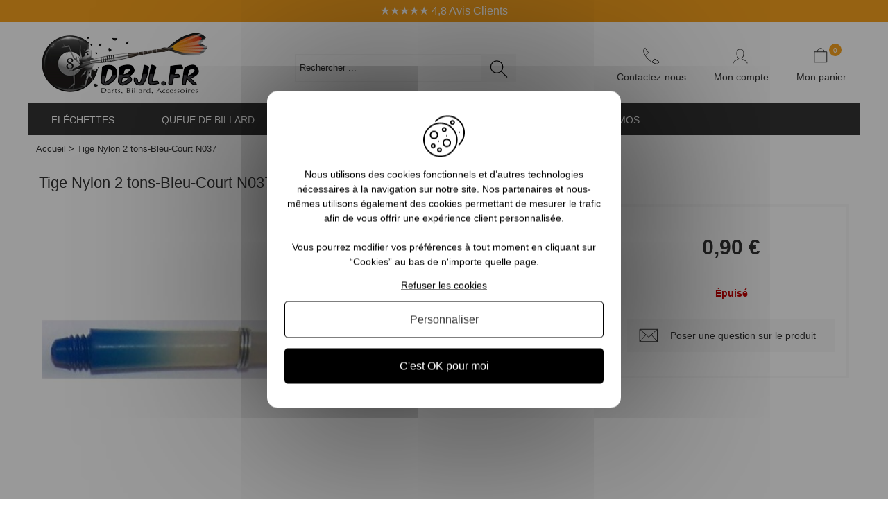

--- FILE ---
content_type: text/html; charset=UTF-8
request_url: https://www.dbjl.fr/tige-nylon-2-tons-bleu-court-n037.html
body_size: 17710
content:
<!DOCTYPE html PUBLIC "-//W3C//DTD XHTML 1.0 Strict//EN" "http://www.w3.org/TR/xhtml1/DTD/xhtml1-strict.dtd">
<html xmlns="http://www.w3.org/1999/xhtml" xml:lang="fr" lang="fr">
<head><script>(function(w,i,g){w[g]=w[g]||[];if(typeof w[g].push=='function')w[g].push(i)})
(window,'AW-1010786455','google_tags_first_party');</script><script async src="/eerx/"></script>
			<script>
				window.dataLayer = window.dataLayer || [];
				function gtag(){dataLayer.push(arguments);}
				gtag('js', new Date());
				gtag('set', 'developer_id.dY2E1Nz', true);
				
			</script>
			
<meta http-equiv="Content-Type" content="text/html; charset=utf-8" />
<title>Tige Nylon 2 tons-Bleu-Court N037 - 593</title>
<meta content="width=device-width, initial-scale=1, minimum-scale=1.0, maximum-scale=1.0, user-scalable=no" name="viewport" />
<meta name="description" content="Tige Nylon 2 tons-Bleu-Court N037 à seulement 0,90 € chez DBJL - Spécialiste Fléchettes, Billard, Accessoires Fléchettes et Billard, Baby-Foot, Jeux et Loisirs - Livraison rapide et soignée dans toute la France - 593" />
<meta name="keywords" content="" />
<meta name="robots" content="INDEX,FOLLOW" />
<link rel="apple-touch-icon" sizes="180x180" href="/apple-touch-icon.png?v=ngk28pGNzy">
<link rel="icon" type="image/png" sizes="32x32" href="/favicon-32x32.png?v=ngk28pGNzy">
<link rel="icon" type="image/png" sizes="16x16" href="/favicon-16x16.png?v=ngk28pGNzy">
<link rel="manifest" href="/manifest.json?v=ngk28pGNzy">
<link rel="mask-icon" href="/safari-pinned-tab.svg?v=ngk28pGNzy" color="#5bbad5">
<link rel="shortcut icon" href="/favicon.ico?v=ngk28pGNzy">
<meta name="theme-color" content="#ffffff">
<link rel="me" href="https://twitter.com/dbjl" />
<meta name="apple-mobile-web-app-title" content="Dbjl.fr" />
<link rel="stylesheet" type="text/css" href="https://www.dbjl.fr/js/calendar/calendar-win2k-1.css" />
<link rel="stylesheet" type="text/css" href="https://www.dbjl.fr/skin/frontend/default/dbjl/css/styles.css" media="all" />
<link rel="stylesheet" type="text/css" href="https://www.dbjl.fr/skin/frontend/base/default/css/widgets.css" media="all" />
<link rel="stylesheet" type="text/css" href="https://www.dbjl.fr/skin/frontend/default/dbjl/css/owl.carousel.css" media="all" />
<link rel="stylesheet" type="text/css" href="https://www.dbjl.fr/skin/frontend/default/dbjl/css/swiper-bundle.min.css" media="all" />
<link rel="stylesheet" type="text/css" href="https://www.dbjl.fr/skin/frontend/default/dbjl/css/mmenu/jquery.mmenu.css" media="all" />
<link rel="stylesheet" type="text/css" href="https://www.dbjl.fr/skin/frontend/default/dbjl/css/mmenu/addons/jquery.mmenu.counters.css" media="all" />
<link rel="stylesheet" type="text/css" href="https://www.dbjl.fr/skin/frontend/default/dbjl/css/mmenu/addons/jquery.mmenu.navbars.css" media="all" />
<link rel="stylesheet" type="text/css" href="https://www.dbjl.fr/skin/frontend/default/dbjl/css/mmenu/addons/jquery.mmenu.searchfield.css" media="all" />
<link rel="stylesheet" type="text/css" href="https://www.dbjl.fr/skin/frontend/default/dbjl/css/mmenu/extensions/jquery.mmenu.borderstyle.css" media="all" />
<link rel="stylesheet" type="text/css" href="https://www.dbjl.fr/skin/frontend/default/dbjl/css/mmenu/extensions/jquery.mmenu.effects.css" media="all" />
<link rel="stylesheet" type="text/css" href="https://www.dbjl.fr/skin/frontend/default/dbjl/css/mmenu/extensions/jquery.mmenu.pageshadow.css" media="all" />
<link rel="stylesheet" type="text/css" href="https://www.dbjl.fr/skin/frontend/default/dbjl/css/mmenu/extensions/jquery.mmenu.theme-dark.css" media="all" />
<link rel="stylesheet" type="text/css" href="https://www.dbjl.fr/skin/frontend/default/default/gtspeed/styles.css" media="all" />
<link rel="stylesheet" type="text/css" href="https://www.dbjl.fr/skin/frontend/base/default/apikom/gdpr/tarteaucitron.css" media="all" />
<link rel="stylesheet" type="text/css" href="https://www.dbjl.fr/skin/frontend/base/default/apikom/gdpr/tarteaucitron.custom.css" media="all" />
<link rel="stylesheet" type="text/css" href="https://www.dbjl.fr/skin/frontend/default/dbjl/css/print.css" media="print" />
<link rel="stylesheet" type="text/css" href="https://www.dbjl.fr/skin/frontend/base/default/ajaxcartpro/css/styles.css" media="all" />
<link rel="stylesheet" type="text/css" href="https://www.dbjl.fr/skin/frontend/base/default/alma/css/alma.css" media="all" />
<link rel="stylesheet" type="text/css" href="https://www.dbjl.fr/skin/frontend/base/default/css/amasty/amfpc/styles.css" media="all" />
<link rel="stylesheet" type="text/css" href="https://www.dbjl.fr/skin/frontend/default/dbjl/css/simplebar.css" media="all" />
<link rel="stylesheet" type="text/css" href="https://www.dbjl.fr/skin/frontend/default/dbjl/apikom/enhancedcart/css/styles.css" media="all" />
<link rel="stylesheet" type="text/css" href="https://www.dbjl.fr/skin/frontend/default/dbjl/css/responsivebannerslide.css" media="all" />
<link rel="stylesheet" type="text/css" href="https://www.dbjl.fr/skin/frontend/base/default/magmodules/snippets/snippets.css" media="all" />
<link rel="stylesheet" type="text/css" href="https://www.dbjl.fr/skin/frontend/base/default/webcooking/css/all.css" media="all" />
<link rel="stylesheet" type="text/css" href="https://www.dbjl.fr/skin/frontend/default/dbjl/css/neotheme/blog/blog.css" media="all" />
<link rel="stylesheet" type="text/css" href="https://www.dbjl.fr/skin/frontend/default/dbjl/css/royalslider.css" media="all" />















































<link rel="canonical" href="https://www.dbjl.fr/tige-nylon-2-tons-bleu-court-n037.html">






                
    







<link rel="stylesheet" type="text/css" href="https://cdn.jsdelivr.net/npm/@alma/widgets@3.x.x/dist/widgets.min.css">
                    
<meta name="verify-v1" content="oh9+CObs2UM6bK8Ptnw6dPuDRrAfdkBdO0Rd0whTeWo=" >
<meta name="google-site-verification" content="tuo2ChyAltlTuE90HOXwulLk_hLxRZgbUNkwNzGbKLo" />
<!-- Google Tag Manager -->

<!-- End Google Tag Manager --><!-- Global site tag (gtag.js) - Google Ads: 1010786455 -->


<script type="text/javascript" src="https://www.dbjl.fr/js/modernizr.js"></script>
</head>
<body class="catalog-product-view catalog-products-list-page catalog-product-view product-tige-nylon-2-tons-bleu-court-n037">

<div class="mm-page mm-slideout">
    <div class="wrapper">
            <noscript>
        <div class="global-site-notice noscript">
            <div class="notice-inner">
                <p>
                    <strong>Javascript est désactivé dans votre navigateur.</strong><br />
                    Javascript doit être activé dans votre navigateur pour utiliser toutes les fonctionnalités de ce site.                </p>
            </div>
        </div>
    </noscript>
        <div class="page">
            <div class="header-message swiper">
<div class="swiper-wrapper">
<div class="swiper-slide">★★★★★ 4,8 Avis Clients</div>
<div class="swiper-slide">Produits en stock</div>
<div class="swiper-slide">Exp&eacute;dition sous 48h</div>
<div class="swiper-slide">Service client &agrave; votre &eacute;coute</div>
</div>
</div>
    

    <div class="header-container">
        <div class="header">
            <div id="header-main-wrapper">
                <div id="responsive-menu-button"></div>
                <div class="logo">
                    <a href="https://www.dbjl.fr/" title="DBJL">
                        <strong>DBJL</strong>
                        <img src="https://www.dbjl.fr/skin/frontend/default/dbjl/images/logo.png" alt="DBJL" width="240" height="89" />
                    </a>
                </div>

                <form id="search_mini_form" action="https://www.dbjl.fr/catalogsearch/result/" method="get">
    <div class="header-form-search">
        <button type="submit" title="Chercher" class="button"><span></span></button>
        <div class="header-form-search-input-wrapper">
            <input id="search" type="text" name="q" value="" class="input-text" maxlength="128" />
        </div>
        
    </div>
</form>

                <div id="right-links-wrapper">
                    <span id="search-link-button"></span>

                    <a rel="nofollow" href="/contacts/" class="header-customer-link header-contact-link">
                        <span class="wrapper-icon"></span>
                        Contactez-nous                    </a>
                    <a rel="nofollow" href="https://www.dbjl.fr/customer/account/" class="header-customer-link "  id="header-login">
    <span class="wrapper-icon"></span>
    Mon compte</a>                                        <div class="header-cart-wrapper">
    <div class="header-cart">
        <div class="loader-wrapper">
            <div class="loader">
            </div>
        </div>

        <div class="content-header">
            <div class="header-wrapper-cart">
                <div class="title">
                    Panier                </div>
                <div class="close">
                </div>
            </div>
            <div style="display: none">
                <span class="loader-text">Still <b>60 €</b> to get free shipping</span>
                <span class="loader-text-free no-display">Livraison offerte</span>
            </div>
        </div>
        <div class="loader-delivery">
            <div class="value"></div>
        </div>
        <div class="content-empty" style="display: none;">
            Aucun article dans votre panier.        </div>

        <div class="content" style="display: none;">
            <div class="item model" style="display: none;">
                <button title="Supprimer" class="action-delete" data-item-id=""
                        data-url=""></button>

                <div class="image">
                    <img src="" alt="">
                </div>

                <div class="data">
                    <a href="" class="name"></a>

                    <div class="attributes">
                    </div>

                    <div class="quantity-wrapper">
                        <div class="quantity">
                            <div class="minus">-</div>
                            <input data-original-value="" value="" class="value">
                            <div class="plus">+</div>
                        </div>

                        <button class="action-update" data-item-id="" data-url="">
                            Mettre à jour                        </button>
                    </div>

                    <div class="price"></div>

                    <ul class="messages"></ul>
                </div>
            </div>

            <div class="items" data-simplebar-direction="rtl">
            </div>

            <div class="footer">
                <div class="details">
                    <div class="grand-total">
                        <div class="label">Total TTC</div>
                        <div class="value"></div>
                    </div>
                </div>

                <span class="link" data-link="aHR0cHM6Ly93d3cuZGJqbC5mci9jaGVja291dC9jYXJ0Lw==">
                    Voir mon panier                </span>
            </div>
        </div>
    </div>
</div>                    <span class="header-customer-link header-cart-link"
      title="Panier">
    <span class="wrapper-icon"></span>
    <span class="cart-qty">0</span>
        Mon panier</span>                </div>
            </div>
        </div>
            </div>
    <div class="nav-container">
        <div id="nav">
            <ul class="nav-primary">
                <li  class="level0 nav-1 parent nav-category-node-3"><a href="https://www.dbjl.fr/flechettes.html" class="level0 has-children">Fléchettes</a><ul class="level0"><li class="level1 nav-1-0 nav-touch"><a href="https://www.dbjl.fr/flechettes.html" class="level1">Voir tout</a></li><li  class="level1 nav-1-1 first nav-category-node-21"><a href="https://www.dbjl.fr/flechettes/cible-flechettes-electronique.html" class="level1 ">Cible fléchettes électronique</a></li><li  class="level1 nav-1-2 nav-category-node-22"><a href="https://www.dbjl.fr/flechettes/cible-flechettes-traditionnelle.html" class="level1 ">Cible fléchettes traditionnelle</a></li><li  class="level1 nav-1-3 nav-category-node-99"><a href="https://www.dbjl.fr/flechettes/jeu-de-flechettes-acier.html" class="level1 has-children">Jeu de fléchettes Acier</a><ul class="level1"><li class="level2 nav-2-0 nav-touch"><a href="https://www.dbjl.fr/flechettes/jeu-de-flechettes-acier.html" class="level2">Voir tout</a></li><li  class="level2 nav-1-3-1 first nav-category-node-101"><a href="https://www.dbjl.fr/flechettes/jeu-de-flechettes-acier/jeu-de-flechettes-harrows-darts.html" class="level2 ">Harrows Darts</a></li><li  class="level2 nav-1-3-2 nav-category-node-145"><a href="https://www.dbjl.fr/flechettes/jeu-de-flechettes-acier/jeu-de-flechettes-one80.html" class="level2 ">One80</a></li><li  class="level2 nav-1-3-3 nav-category-node-219"><a href="https://www.dbjl.fr/flechettes/jeu-de-flechettes-acier/jeu-de-flechettes-bull-s.html" class="level2 ">Bull's</a></li><li  class="level2 nav-1-3-4 nav-category-node-102"><a href="https://www.dbjl.fr/flechettes/jeu-de-flechettes-acier/jeu-de-flechettes-target.html" class="level2 ">Target</a></li><li  class="level2 nav-1-3-5 last nav-category-node-192"><a href="https://www.dbjl.fr/flechettes/jeu-de-flechettes-acier/jeu-de-flechettes-red-dragon.html" class="level2 ">Red Dragon</a></li></ul></li><li  class="level1 nav-1-4 nav-category-node-45"><a href="https://www.dbjl.fr/flechettes/jeu-de-flechettes-nylon.html" class="level1 has-children">Jeu de fléchettes Nylon</a><ul class="level1"><li class="level2 nav-2-0 nav-touch"><a href="https://www.dbjl.fr/flechettes/jeu-de-flechettes-nylon.html" class="level2">Voir tout</a></li><li  class="level2 nav-1-4-1 first nav-category-node-109"><a href="https://www.dbjl.fr/flechettes/jeu-de-flechettes-nylon/jeu-de-flechettes-bull-s.html" class="level2 ">Bull's</a></li><li  class="level2 nav-1-4-2 nav-category-node-222"><a href="https://www.dbjl.fr/flechettes/jeu-de-flechettes-nylon/jeu-de-flechettes-dynasty.html" class="level2 ">Dynasty</a></li><li  class="level2 nav-1-4-3 nav-category-node-54"><a href="https://www.dbjl.fr/flechettes/jeu-de-flechettes-nylon/jeu-de-flechettes-harrows-darts.html" class="level2 ">Harrows Darts</a></li><li  class="level2 nav-1-4-4 nav-category-node-107"><a href="https://www.dbjl.fr/flechettes/jeu-de-flechettes-nylon/jeu-de-flechettes-one80.html" class="level2 ">One80</a></li><li  class="level2 nav-1-4-5 nav-category-node-105"><a href="https://www.dbjl.fr/flechettes/jeu-de-flechettes-nylon/jeu-de-flechettes-target.html" class="level2 ">Target</a></li><li  class="level2 nav-1-4-6 nav-category-node-181"><a href="https://www.dbjl.fr/flechettes/jeu-de-flechettes-nylon/jeu-de-flechettes-mission-darts.html" class="level2 ">Mission Darts</a></li><li  class="level2 nav-1-4-7 nav-category-node-186"><a href="https://www.dbjl.fr/flechettes/jeu-de-flechettes-nylon/jeu-de-flechettes-designa.html" class="level2 ">Designa</a></li><li  class="level2 nav-1-4-8 nav-category-node-106"><a href="https://www.dbjl.fr/flechettes/jeu-de-flechettes-nylon/jeux-de-flechettes-unicorn.html" class="level2 ">Unicorn</a></li><li  class="level2 nav-1-4-9 nav-category-node-193"><a href="https://www.dbjl.fr/flechettes/jeu-de-flechettes-nylon/jeu-de-flechettes-red-dragon.html" class="level2 ">Red Dragon</a></li><li  class="level2 nav-1-4-10 nav-category-node-201"><a href="https://www.dbjl.fr/flechettes/jeu-de-flechettes-nylon/jeu-de-flechettes-shot.html" class="level2 ">Shot</a></li><li  class="level2 nav-1-4-11 nav-category-node-225"><a href="https://www.dbjl.fr/flechettes/jeu-de-flechettes-nylon/jeu-de-flechettes-trinidad.html" class="level2 ">Trinidad</a></li><li  class="level2 nav-1-4-12 nav-category-node-212"><a href="https://www.dbjl.fr/flechettes/jeu-de-flechettes-nylon/jeu-de-flechettes-cosmo-darts.html" class="level2 ">Cosmo Darts</a></li><li  class="level2 nav-1-4-13 last nav-category-node-213"><a href="https://www.dbjl.fr/flechettes/jeu-de-flechettes-nylon/jeux-de-flechettes-caliburn.html" class="level2 ">Caliburn Darts</a></li></ul></li><li  class="level1 nav-1-5 nav-category-node-220"><a href="https://www.dbjl.fr/flechettes/marques.html" class="level1 has-children">Marques</a><ul class="level1"><li class="level2 nav-2-0 nav-touch"><a href="https://www.dbjl.fr/flechettes/marques.html" class="level2">Voir tout</a></li><li  class="level2 nav-1-5-1 first nav-category-node-206"><a href="https://www.dbjl.fr/flechettes/marques/clic-harrows.html" class="level2 ">Clic Harrows</a></li><li  class="level2 nav-1-5-2 nav-category-node-208"><a href="https://www.dbjl.fr/flechettes/marques/condor.html" class="level2 ">Condor</a></li><li  class="level2 nav-1-5-3 nav-category-node-125"><a href="https://www.dbjl.fr/flechettes/marques/cosmo-darts.html" class="level2 ">Cosmo Darts</a></li><li  class="level2 nav-1-5-4 nav-category-node-183"><a href="https://www.dbjl.fr/flechettes/marques/cuesoul-darts.html" class="level2 ">CueSoul Darts</a></li><li  class="level2 nav-1-5-5 nav-category-node-188"><a href="https://www.dbjl.fr/flechettes/marques/l-style.html" class="level2 ">L-Style</a></li><li  class="level2 nav-1-5-6 nav-category-node-215"><a href="https://www.dbjl.fr/flechettes/marques/shot-flight-deck.html" class="level2 ">Shot Flight Deck</a></li><li  class="level2 nav-1-5-7 nav-category-node-214"><a href="https://www.dbjl.fr/flechettes/marques/target-k-flex.html" class="level2 ">Target K-Flex</a></li><li  class="level2 nav-1-5-8 last nav-category-node-224"><a href="https://www.dbjl.fr/flechettes/marques/viper-diamond-core.html" class="level2 ">Viper Diamond Core</a></li></ul></li><li  class="level1 nav-1-6 nav-category-node-5"><a href="https://www.dbjl.fr/flechettes/ailettes-flechettes.html" class="level1 ">Ailettes fléchettes</a></li><li  class="level1 nav-1-7 nav-category-node-27"><a href="https://www.dbjl.fr/flechettes/etui-jeu-flechettes.html" class="level1 ">Etui jeu fléchettes</a></li><li  class="level1 nav-1-8 nav-category-node-4"><a href="https://www.dbjl.fr/flechettes/pointes-flechettes.html" class="level1 has-children">Pointes fléchettes</a><ul class="level1"><li class="level2 nav-2-0 nav-touch"><a href="https://www.dbjl.fr/flechettes/pointes-flechettes.html" class="level2">Voir tout</a></li><li  class="level2 nav-1-8-1 first nav-category-node-165"><a href="https://www.dbjl.fr/flechettes/pointes-flechettes/pointes-flechettes-acier.html" class="level2 ">Pointes fléchettes Acier</a></li><li  class="level2 nav-1-8-2 last nav-category-node-164"><a href="https://www.dbjl.fr/flechettes/pointes-flechettes/pointes-flechettes-nylon.html" class="level2 ">Pointes fléchettes Nylon</a></li></ul></li><li  class="level1 nav-1-9 nav-category-node-25"><a href="https://www.dbjl.fr/flechettes/tiges-flechettes.html" class="level1 has-children">Tiges fléchettes</a><ul class="level1"><li class="level2 nav-2-0 nav-touch"><a href="https://www.dbjl.fr/flechettes/tiges-flechettes.html" class="level2">Voir tout</a></li><li  class="level2 nav-1-9-1 first nav-category-node-81"><a href="https://www.dbjl.fr/flechettes/tiges-flechettes/alu.html" class="level2 ">Alu</a></li><li  class="level2 nav-1-9-2 nav-category-node-207"><a href="https://www.dbjl.fr/flechettes/tiges-flechettes/carbon.html" class="level2 ">Carbon</a></li><li  class="level2 nav-1-9-3 last nav-category-node-80"><a href="https://www.dbjl.fr/flechettes/tiges-flechettes/nylon.html" class="level2 ">Nylon</a></li></ul></li><li  class="level1 nav-1-10 nav-category-node-43"><a href="https://www.dbjl.fr/flechettes/accessoires-flechettes.html" class="level1 ">Accessoires fléchettes</a></li><li  class="level1 nav-1-11 nav-category-node-180"><a href="https://www.dbjl.fr/flechettes/tapis-de-cible.html" class="level1 ">Tapis de cible</a></li><li  class="level1 nav-1-12 last nav-category-node-116"><a href="https://www.dbjl.fr/flechettes/textile.html" class="level1 ">Textile</a></li></ul></li><li  class="level0 nav-2 parent nav-category-node-7"><a href="https://www.dbjl.fr/queue-de-billard.html" class="level0 has-children">Queue de billard</a><ul class="level0"><li class="level1 nav-1-0 nav-touch"><a href="https://www.dbjl.fr/queue-de-billard.html" class="level1">Voir tout</a></li><li  class="level1 nav-2-1 first nav-category-node-39"><a href="https://www.dbjl.fr/queue-de-billard/queue-de-billard-8-pool-snooker.html" class="level1 has-children">8 Pool &amp; Snooker</a><ul class="level1"><li class="level2 nav-2-0 nav-touch"><a href="https://www.dbjl.fr/queue-de-billard/queue-de-billard-8-pool-snooker.html" class="level2">Voir tout</a></li><li  class="level2 nav-2-1-1 first nav-category-node-51"><a href="https://www.dbjl.fr/queue-de-billard/queue-de-billard-8-pool-snooker/queue-de-billard-economique.html" class="level2 ">Economique</a></li><li  class="level2 nav-2-1-2 nav-category-node-205"><a href="https://www.dbjl.fr/queue-de-billard/queue-de-billard-8-pool-snooker/queue-de-billard-cannon.html" class="level2 ">Cannon Cue</a></li><li  class="level2 nav-2-1-3 nav-category-node-75"><a href="https://www.dbjl.fr/queue-de-billard/queue-de-billard-8-pool-snooker/queue-de-billard-cue-craft.html" class="level2 ">Cue Craft</a></li><li  class="level2 nav-2-1-4 nav-category-node-53"><a href="https://www.dbjl.fr/queue-de-billard/queue-de-billard-8-pool-snooker/queue-de-billard-cue-craft-sur-mesure.html" class="level2 ">Cue Craft sur mesure</a></li><li  class="level2 nav-2-1-5 nav-category-node-132"><a href="https://www.dbjl.fr/queue-de-billard/queue-de-billard-8-pool-snooker/queue-de-billard-peradon-pool.html" class="level2 ">Peradon Pool</a></li><li  class="level2 nav-2-1-6 nav-category-node-133"><a href="https://www.dbjl.fr/queue-de-billard/queue-de-billard-8-pool-snooker/queue-de-billard-peradon-sur-mesure.html" class="level2 ">Peradon sur mesure</a></li><li  class="level2 nav-2-1-7 nav-category-node-84"><a href="https://www.dbjl.fr/queue-de-billard/queue-de-billard-8-pool-snooker/queue-de-billard-triumph-sur-mesure.html" class="level2 ">Triumph sur mesure</a></li><li  class="level2 nav-2-1-8 nav-category-node-59"><a href="https://www.dbjl.fr/queue-de-billard/queue-de-billard-8-pool-snooker/queue-de-casse.html" class="level2 ">Queue de Casse</a></li><li  class="level2 nav-2-1-9 last nav-category-node-56"><a href="https://www.dbjl.fr/queue-de-billard/queue-de-billard-8-pool-snooker/queue-de-snooker.html" class="level2 ">Queue de Snooker</a></li></ul></li><li  class="level1 nav-2-2 nav-category-node-40"><a href="https://www.dbjl.fr/queue-de-billard/queue-de-billard-americain-1.html" class="level1 has-children">Américain</a><ul class="level1"><li class="level2 nav-2-0 nav-touch"><a href="https://www.dbjl.fr/queue-de-billard/queue-de-billard-americain-1.html" class="level2">Voir tout</a></li><li  class="level2 nav-2-2-1 first last nav-category-node-204"><a href="https://www.dbjl.fr/queue-de-billard/queue-de-billard-americain-1/intermediaire.html" class="level2 ">Intermédiaire</a></li></ul></li><li  class="level1 nav-2-3 last nav-category-node-38"><a href="https://www.dbjl.fr/queue-de-billard/queue-de-billard-francais-carambole.html" class="level1 has-children">Français Carambole</a><ul class="level1"><li class="level2 nav-2-0 nav-touch"><a href="https://www.dbjl.fr/queue-de-billard/queue-de-billard-francais-carambole.html" class="level2">Voir tout</a></li><li  class="level2 nav-2-3-1 first last nav-category-node-137"><a href="https://www.dbjl.fr/queue-de-billard/queue-de-billard-francais-carambole/standard.html" class="level2 ">Standard</a></li></ul></li></ul></li><li  class="level0 nav-3 parent nav-category-node-20"><a href="https://www.dbjl.fr/accessoires-de-billard.html" class="level0 has-children">Accessoires billard</a><ul class="level0"><li class="level1 nav-1-0 nav-touch"><a href="https://www.dbjl.fr/accessoires-de-billard.html" class="level1">Voir tout</a></li><li  class="level1 nav-3-1 first nav-category-node-9"><a href="https://www.dbjl.fr/accessoires-de-billard/billes-de-billard-html.html" class="level1 has-children">Billes de billard</a><ul class="level1"><li class="level2 nav-2-0 nav-touch"><a href="https://www.dbjl.fr/accessoires-de-billard/billes-de-billard-html.html" class="level2">Voir tout</a></li><li  class="level2 nav-3-1-1 first nav-category-node-71"><a href="https://www.dbjl.fr/accessoires-de-billard/billes-de-billard-html/billes-de-pool-html.html" class="level2 ">8 Pool Anglais</a></li><li  class="level2 nav-3-1-2 last nav-category-node-74"><a href="https://www.dbjl.fr/accessoires-de-billard/billes-de-billard-html/francais.html" class="level2 ">Français</a></li></ul></li><li  class="level1 nav-3-2 nav-category-node-46"><a href="https://www.dbjl.fr/accessoires-de-billard/boitier-pour-queue-de-billard-html.html" class="level1 has-children">Boitier pour queue de billard</a><ul class="level1"><li class="level2 nav-2-0 nav-touch"><a href="https://www.dbjl.fr/accessoires-de-billard/boitier-pour-queue-de-billard-html.html" class="level2">Voir tout</a></li><li  class="level2 nav-3-2-1 first nav-category-node-66"><a href="https://www.dbjl.fr/accessoires-de-billard/boitier-pour-queue-de-billard-html/boitier-en-3-4-html.html" class="level2 ">3/4</a></li><li  class="level2 nav-3-2-2 last nav-category-node-67"><a href="https://www.dbjl.fr/accessoires-de-billard/boitier-pour-queue-de-billard-html/boitier-monobloc-html.html" class="level2 ">Monobloc</a></li></ul></li><li  class="level1 nav-3-3 nav-category-node-174"><a href="https://www.dbjl.fr/accessoires-de-billard/craies-et-divers-html.html" class="level1 ">Craies et Divers</a></li><li  class="level1 nav-3-4 last nav-category-node-60"><a href="https://www.dbjl.fr/accessoires-de-billard/procedes-et-viroles-html.html" class="level1 ">Procédés et viroles</a></li></ul></li><li  class="level0 nav-4 parent nav-category-node-10"><a href="https://www.dbjl.fr/table-de-billard.html" class="level0 has-children">Table de billard</a><ul class="level0"><li class="level1 nav-1-0 nav-touch"><a href="https://www.dbjl.fr/table-de-billard.html" class="level1">Voir tout</a></li><li  class="level1 nav-4-1 first nav-category-node-15"><a href="https://www.dbjl.fr/table-de-billard/billard-8-pool-anglais.html" class="level1 ">Billard 8 pool anglais</a></li><li  class="level1 nav-4-2 last nav-category-node-62"><a href="https://www.dbjl.fr/table-de-billard/billard-convertible.html" class="level1 ">Billard convertible</a></li></ul></li><li  class="level0 nav-5 nav-category-node-176"><a href="https://www.dbjl.fr/promos-html.html" class="level0 ">Promos</a></li><li  class="level0 nav-6 last nav-category-node-blog"><a href="https://www.dbjl.fr/blog/" class="level0 "></a></li>            </ul>
        </div>
    </div>
            <div class="main-container col1-layout">
                                    <div class="breadcrumbs-wrapper"><div class="breadcrumbs">
    <ul>
                    <li class="home">
                            <a href="https://www.dbjl.fr/" title="Aller à la page d'accueil">Accueil</a>
                                        <span>&gt; </span>
                        </li>
                    <li class="product">
                            <strong>Tige Nylon 2 tons-Bleu-Court N037</strong>
                                    </li>
            </ul>
</div></div>
                                <div class="main">
                    <div class="col-main">
                                                

<div id="messages_product_view"></div>
<div class="product-view">
    <div class="product-essential">
    <form action="https://www.dbjl.fr/checkout/cart/add/uenc/aHR0cHM6Ly93d3cuZGJqbC5mci90aWdlLW55bG9uLTItdG9ucy1ibGV1LWNvdXJ0LW4wMzcuaHRtbA,,/product/593/" method="post" id="product_addtocart_form">
        <input name="form_key" type="hidden" value="uMIykEkKlSZF7648" />
        <div class="no-display">
            <input type="hidden" name="product" value="593" />
            <input type="hidden" name="related_product" id="related-products-field" value="" />
        </div>

        <div class="product-name">
            <h1>Tige Nylon 2 tons-Bleu-Court N037</h1>
            <div class="product-sku">- Réf. : <span>#593</span></div>
        </div>

        <div class="product-img-box-wrapper">
            <div class="product-img-box product-single-img-box">
    <div class="product-image product-single-image">
        <div id="product-images-gallery" class="royalSlider rsDefault">
                            <img data-rsw="440" data-rsh="400" class="rsImg"
                     src="https://www.dbjl.fr/media/catalog/product/cache/1/image/440x400/85e4522595efc69f496374d01ef2bf13/f/i/file_9_60.jpg"
                     data-rsTmb="https://www.dbjl.fr/media/catalog/product/cache/1/image/110x100/85e4522595efc69f496374d01ef2bf13/f/i/file_9_60.jpg"
                     data-rsBigImg="https://www.dbjl.fr/media/catalog/product/cache/1/fullscreen/85e4522595efc69f496374d01ef2bf13/f/i/file_9_60.jpg"
                     data-rsBigDimensions="584x114"
                     data-rsMediumImg="https://www.dbjl.fr/media/catalog/product/cache/1/fullscreen/85e4522595efc69f496374d01ef2bf13/f/i/file_9_60.jpg"
                     data-rsMediumDimensions="584x114"
                     alt="Tige Nylon 2 tons-Bleu-Court N037"/>
                    </div>
    </div>
</div>

        </div>

        <div class="product-shop-wrapper">
            <div class="product-shop" id="product-shop-box">
                
                
                <div>
                                            <link href="http://schema.org/OutOfStock" />
                                        <meta content="EUR" />

                                            <div class="product-options-bottom">
                            
                                                            


                        
    <div class="price-box">
                                                                <span class="regular-price" id="product-price-593">
                                                                        <span class="price" content="0.9">0,90 €</span>                                                            </span>
                        
        </div>

                                                    </div>
                    
                                            <div class="product-availability-infos">
                            <div class="product-availability-label out-of-stock"><span>Épuisé</span></div>
                        </div>
                                    </div>

                <ul class="product-contact-buttons-list">
                    <li>
                        <a rel="nofollow" class="product-question-contact-button" href="https://www.dbjl.fr/contacts/index/index/subject/question/product/VGlnZSBOeWxvbiAyIHRvbnMtQmxldS1Db3VydCBOMDM3/">
                            <span class="wrapper-icon"></span>
                            Poser une question sur le produit                        </a>
                    </li>
                </ul>
            </div>
        </div>

        <div class="product-infos-list-wrapper">
                <ul>
            <li>
            <span class="label">Conditionnement :</span>
            Par paquet de 3        </li>
            <li>
            <span class="label">Matière tige :</span>
            Nylon        </li>
        </ul>
        </div>

        <div class="product-description">
                        <div class="std"><ul>
<li>Tige en Nylon 2 tons</li>
<li>Livr&eacute; par paquet de 3.&nbsp;</li>
<li>Longueurs : Court: 34 mm + 6 mm de filetage</li>
<li>Vendu avec un ressort pour le maintien de l'ailette&nbsp;</li>
</ul></div>
        </div>
    </form>

    </div>
    <div class="clearer"></div>

        <div class="product-infos-wrapper">
        <ul class="product-view-tabs-titles-list">
                        <li>
                <a name="product-infos-tab-related-products"></a>
                <span>Vous aimerez aussi</span>
            </li>
                </ul>
    <div class="product-view-tab">
        <div id="gts-ajaxified-placeholder-f7f316a67eba3e1d35c9cb8c104e298f" class="gts-ajaxified-placeholder " style="width:100%; height:304px; margin:0;" ></div>    </div>
    </div>
    
    </div>

                    </div>
                </div>
                            </div>
            <div class="footer-container">
    <div class="footer">
        <div class="footer-newsletter-wrapper">
    <div class="footer-newsletter">
        <div class="footer-newsletter-title">
            <span class="wrapper-icon"></span>
            <label for="newsletter">Newsletter</label>
        </div>
        <form action="https://www.dbjl.fr/enhancednl/index/index/" method="post" id="footer-newsletter-form">
            <div class="footer-newsletter-form">
                <div class="actions">
                    <button type="submit" title="OK" class="button"><span><span>OK</span></span></button>
                </div>
                <div class="input-box">
                   <input type="text" name="email" id="newsletter" onfocus="if (this.value === 'Entrez votre adresse email ...') this.value = '';" onblur="if (this.value === '') this.value = 'Entrez votre adresse email ...';" value="Entrez votre adresse email ..." title="Inscrivez-vous à notre Newsletter !" class="input-text required-entry validate-email" />
                </div>
            </div>
        </form>
        <div class="footer-newsletter-legend">
            Inscrivez-vous et recevez nos bons plans        </div>
        
    </div>
</div><div class="footer-commitments-wrapper">
<div class="footer-commitments-list"><a class="footer-commitments-support" href="https://www.dbjl.fr/contacts/"><span class="wrapper-icon"></span> A votre &eacute;coute </a> <a class="footer-commitments-payment" href="https://www.dbjl.fr/paiement-securise"><span class="wrapper-icon"></span> Paiement s&eacute;curis&eacute; </a> <a class="footer-commitments-four-payment" href="https://www.dbjl.fr/paiement-securise"><span class="wrapper-icon"></span> Paiement en 3X sans frais </a> <a class="footer-commitments-shipment" href="https://www.dbjl.fr/livraison-rapide"><span class="wrapper-icon"></span> Livraison soign&eacute;e </a></div>
</div><div class="footer-links-wrapper">
<div class="footer-links-lists">
<div class="footer-links-list">
<div class="footer-links-list-title">Contact</div>
<a href="https://www.dbjl.fr/contacts/">Formulaire de contact</a> <span>Tel :&nbsp;06 67 28 93 43</span>
<ul class="footer-social-links">
<li><a class="social-link-facebook" href="https://www.facebook.com/Darts-Billard-Jeux-Loisirs-DBJLfr-305562349535284/" target="_blank"><span class="wrapper-icon">&nbsp;</span>Facebook</a></li>
</ul>
</div>
<div class="footer-links-list">
<div class="footer-links-list-title">Magasin</div>
<p>24 Rue de l'Argiliere,<br /> 62250 Beuvrequen</p>
</div>
<div class="footer-links-list">
<div class="footer-links-list-title">Mentions</div>
<a href="https://www.dbjl.fr/mentions-legales">Mentions l&eacute;gales</a> <a href="https://www.dbjl.fr/conditions-generales-de-vente">CGV</a> <a href="https://www.dbjl.fr/politique-de-confidentialite" rel="nofollow">Politique de confidentialit&eacute;</a><a href="#cookie-manager">Gestion des cookies</a></div>
</div>
</div>
    </div>
</div>



                        

<div id="acp-overlay" class="ajaxcartpro-box-hide"></div>
<div id="ajaxcartpro-add-confirm" class="ajaxcartpro-box-hide">
    <div id="ajaxcartpro-add-confirm__wrapper">
        <div id="ajaxcartpro-add-confirm__header">
            <div class="title">Produit ajouté au panier !</div>

            <span class="close" aria-label="Fermer">
            </span>
        </div>
        <div id="ajaxcartpro-add-confirm__content">
            <span data-link="aHR0cHM6Ly93d3cuZGJqbC5mci9jaGVja291dC9jYXJ0Lw==" class="aw-acp-checkout">
                Voir mon panier            </span>
            <button class="aw-acp-continue"
                    onclick="document.querySelector('#ajaxcartpro-add-confirm__header a.close').click()">
                Continuer mes achats            </button>
        </div>
    </div>
</div>


    <!-- Facebook Pixel Code -->
    
<div id="wc-overlay" class="wc-overlay"><div class="wc-overlay-loading"></div></div>
<div class="pswp" tabindex="-1" role="dialog" aria-hidden="true">
    <div class="pswp__bg"></div>
    <div class="pswp__scroll-wrap">
        <div class="pswp__container">
            <div class="pswp__item"></div>
            <div class="pswp__item"></div>
            <div class="pswp__item"></div>
        </div>
        <div class="pswp__ui pswp__ui--hidden">
            <div class="pswp__top-bar">
                <div class="pswp__counter"></div>
                <button class="pswp__button pswp__button--close" title="Close (Esc)"></button>
                <button class="pswp__button pswp__button--zoom" title="Zoom in/out"></button>
                <div class="pswp__preloader">
                    <div class="pswp__preloader__icn">
                        <div class="pswp__preloader__cut">
                            <div class="pswp__preloader__donut"></div>
                        </div>
                    </div>
                </div>
            </div>
            <button class="pswp__button pswp__button--arrow--left" title="Previous (arrow left)">
            </button>
            <button class="pswp__button pswp__button--arrow--right" title="Next (arrow right)">
            </button>
        </div>
    </div>
</div>
        </div>
    </div>
</div>
<!-- Google Tag Manager (noscript) -->
<noscript><iframe src="https://www.googletagmanager.com/ns.html?id=GTM-MBGLZ48L"
height="0" width="0" style="display:none;visibility:hidden"></iframe></noscript>
<!-- End Google Tag Manager (noscript) --><script type="text/javascript" src="https://www.dbjl.fr/js/prototype/prototype.js"></script>
<script type="text/javascript" src="https://www.dbjl.fr/js/jquery/jquery-1.8.3.min.js"></script>
<script type="text/javascript" src="https://www.dbjl.fr/js/enquire.js"></script>
<script type="text/javascript" src="https://www.dbjl.fr/js/lib/ccard.js"></script>
<script type="text/javascript" src="https://www.dbjl.fr/js/prototype/validation.js"></script>
<script type="text/javascript" src="https://www.dbjl.fr/js/scriptaculous/builder.js"></script>
<script type="text/javascript" src="https://www.dbjl.fr/js/scriptaculous/effects.js"></script>
<script type="text/javascript" src="https://www.dbjl.fr/js/scriptaculous/dragdrop.js"></script>
<script type="text/javascript" src="https://www.dbjl.fr/js/scriptaculous/controls.js"></script>
<script type="text/javascript" src="https://www.dbjl.fr/js/scriptaculous/slider.js"></script>
<script type="text/javascript" src="https://www.dbjl.fr/js/varien/js.js"></script>
<script type="text/javascript" src="https://www.dbjl.fr/js/varien/form.js"></script>
<script type="text/javascript" src="https://www.dbjl.fr/js/varien/app_base.js"></script>
<script type="text/javascript" src="https://www.dbjl.fr/js/mage/translate.js"></script>
<script type="text/javascript" src="https://www.dbjl.fr/js/mage/cookies.js"></script>
<script type="text/javascript" src="https://www.dbjl.fr/skin/frontend/default/dbjl/js/mmenu/jquery.mmenu.min.js"></script>
<script type="text/javascript" src="https://www.dbjl.fr/skin/frontend/default/dbjl/js/mmenu/addons/jquery.mmenu.counters.min.js"></script>
<script type="text/javascript" src="https://www.dbjl.fr/skin/frontend/default/dbjl/js/mmenu/addons/jquery.mmenu.fixedelements.min.js"></script>
<script type="text/javascript" src="https://www.dbjl.fr/skin/frontend/default/dbjl/js/mmenu/addons/jquery.mmenu.navbars.min.js"></script>
<script type="text/javascript" src="https://www.dbjl.fr/skin/frontend/default/dbjl/js/mmenu/addons/jquery.mmenu.searchfield.min.js"></script>
<script type="text/javascript" src="https://www.dbjl.fr/skin/frontend/default/dbjl/js/jquery.cookie.js"></script>
<script type="text/javascript" src="https://www.dbjl.fr/skin/frontend/default/dbjl/js/owl.carousel.min.js"></script>
<script type="text/javascript" src="https://www.dbjl.fr/skin/frontend/default/default/gtspeed/lazyload.js"></script>
<script type="text/javascript" src="https://www.dbjl.fr/skin/frontend/default/dbjl/js/stacktable.js"></script>
<script type="text/javascript" src="https://www.dbjl.fr/skin/frontend/default/dbjl/js/swiper-bundle.min.js"></script>
<script type="text/javascript" src="https://www.dbjl.fr/skin/frontend/base/default/apikom/gdpr/tarteaucitron.js"></script>
<script type="text/javascript" src="https://www.dbjl.fr/skin/frontend/base/default/apikom/gdpr/lang/tarteaucitron.fr.js"></script>
<script type="text/javascript" src="https://www.dbjl.fr/js/aw_ajaxcartpro/ajaxcartpro.js"></script>
<script type="text/javascript" src="https://www.dbjl.fr/js/aw_ajaxcartpro/updaters/sidebar.js"></script>
<script type="text/javascript" src="https://www.dbjl.fr/js/aw_ajaxcartpro/updaters/options.js"></script>
<script type="text/javascript" src="https://www.dbjl.fr/js/aw_ajaxcartpro/updaters/addProductConfirmation.js"></script>
<script type="text/javascript" src="https://www.dbjl.fr/js/aw_ajaxcartpro/updaters/removeProductConfirmation.js"></script>
<script type="text/javascript" src="https://www.dbjl.fr/js/aw_ajaxcartpro/observers/clickOnAddToCartInCategoryList.js"></script>
<script type="text/javascript" src="https://www.dbjl.fr/js/aw_ajaxcartpro/observers/clickOnAddToCartInOptionsPopup.js"></script>
<script type="text/javascript" src="https://www.dbjl.fr/js/aw_ajaxcartpro/observers/clickOnAddToCartInProductPage.js"></script>
<script type="text/javascript" src="https://www.dbjl.fr/js/aw_ajaxcartpro/product.js"></script>
<script type="text/javascript" src="https://www.dbjl.fr/skin/frontend/default/default/js/bundle.js"></script>
<script type="text/javascript" src="https://www.dbjl.fr/skin/frontend/default/dbjl//js/simplebar.min.js"></script>
<script type="text/javascript" src="https://www.dbjl.fr/skin/frontend/default/dbjl/apikom/enhancedcart/js/enhancedcart.js"></script>
<script type="text/javascript" src="https://www.dbjl.fr/skin/frontend/base/default/webcooking/js/all.js"></script>
<script type="text/javascript" src="https://www.dbjl.fr/skin/frontend/base/default/js/neotheme/carousel.js"></script>
<script type="text/javascript" src="https://www.dbjl.fr/js/varien/product.js"></script>
<script type="text/javascript" src="https://www.dbjl.fr/js/varien/configurable.js"></script>
<script type="text/javascript" src="https://www.dbjl.fr/js/calendar/calendar.js"></script>
<script type="text/javascript" src="https://www.dbjl.fr/js/calendar/calendar-setup.js"></script>
<script type="text/javascript" src="https://www.dbjl.fr/skin/frontend/default/dbjl/js/royalslider.js"></script>
<script type="text/javascript">
//<![CDATA[
Mage.Cookies.path     = '/';
Mage.Cookies.domain   = '.www.dbjl.fr';
//]]>
</script>
<script type="text/javascript">
//<![CDATA[
optionalZipCountries = ["IE","PA","HK","MO"];
//]]>
</script>
<script type="text/javascript">
//<![CDATA[
    var AWACP_CONFIG = {
        mageVersion: '1.9.4.5',
        useProgress : 0,
        popupForAllProducts : 0,
        addProductConfirmationEnabled : 1,
        removeProductConfirmationEnabled : 1,
        dialogsVAlign: 'center',
        cartAnimation: 'none',
        addProductCounterBeginFrom : 0,
        removeProductCounterBeginFrom : 0,

                            custom : {
    miniWishlist: {
        selectors: ['.header-wishlist-link'],
        parentSelector: null
    },
    options: {
        selectors: ['#acp-configurable-block'],
        parentSelector: null
    },
    sidebar: {
        selectors: ['.header-cart-link'],
        parentSelector: null
    },
    topLinks: {
        selectors: null,
        parentSelector: null
    },
    cart: {
        selectors: ['.col-main', '#main'],
        parentSelector: null
    },
    wishlist: {
        selectors: ['.my-account'],
        parentSelector: null
    },
    addProductConfirmation: {
        selectors: null,
        parentSelector: null
    },
    removeProductConfirmation: {
        selectors: null,
        parentSelector: null
    }
},
        
        hasFileOption : false    };

    Event.observe(document, 'dom:loaded', function(){
        AW_AjaxCartPro.init(AWACP_CONFIG);
    });

//]]>
</script>
<script>
        (tarteaucitron.user.gtagCallbacks = tarteaucitron.user.gtagCallbacks || []).push(function () {
            var ga4IsGtm = false;
            var ga4IsTrackVariant = 0;
            var productImpressions = [];
            var promoImpressions = [];

                        
            script = document.createElement('script');
            script.src = 'https://www.googletagmanager.com/gtag/js?id=G-6FMMM7RENF';
            script.async = true;
            document.head.appendChild(script);

            window.dataLayer = window.dataLayer || [];

            function gtag() {
                dataLayer.push(arguments);
            };
            gtag("js", new Date());

            
            gtag(
                "config",
                'G-6FMMM7RENF',
                {"currency":"EUR"}            );
            
            var productDetail = {"item_id":"N037","item_name":"Tige Nylon 2 tons-Bleu-Court N037","item_brand":"","item_category":"Fl\u00e9chettes\/Tiges fl\u00e9chettes\/Nylon","item_variant":"","price":0.9,"quantity":1};
            gtag('event', 'view_item', {
                'currency': 'EUR',
                'items': [
                    productDetail
                ],
                'value': '0.9'
                });            setTimeout(function(){  gtag('event', 'timeOnPage', { 'value': '15', 'non_interaction': true});   }, 15000);    
setTimeout(function(){  gtag('event', 'timeOnPage', { 'value': '30', 'non_interaction': true});   }, 30000);    
setTimeout(function(){  gtag('event', 'timeOnPage', { 'value': '45', 'non_interaction': true});   }, 45000);    
setTimeout(function(){  gtag('event', 'timeOnPage', { 'value': '60', 'non_interaction': true});   }, 60000);    
setTimeout(function(){  gtag('event', 'timeOnPage', { 'value': '90', 'non_interaction': true});   }, 90000);    
setTimeout(function(){  gtag('event', 'timeOnPage', { 'value': '120', 'non_interaction': true});   }, 120000);    
setTimeout(function(){  gtag('event', 'timeOnPage', { 'value': '180', 'non_interaction': true});   }, 180000);    
setTimeout(function(){  gtag('event', 'timeOnPage', { 'value': '300', 'non_interaction': true});   }, 300000);    
setTimeout(function(){  gtag('event', 'timeOnPage', { 'value': '600', 'non_interaction': true});   }, 600000);    
                                });
    </script>
<script type="application/ld+json">[{"@context":"http:\/\/schema.org","@type":"BreadcrumbList","itemListElement":[{"@type":"ListItem","position":1,"item":{"@id":"https:\/\/www.dbjl.fr\/","name":"Accueil"}},{"@type":"ListItem","position":2,"item":{"@id":"https:\/\/www.dbjl.fr\/tige-nylon-2-tons-bleu-court-n037.html","name":"Tige Nylon 2 tons-Bleu-Court N037"}}]}]</script>
<script type="application/ld+json">[{"@context":"http:\/\/schema.org","@type":"WebSite","url":"https:\/\/www.dbjl.fr\/","name":"DBJL"}]</script>
<script type="application/ld+json">[{"@context":"http:\/\/schema.org","@type":"Organization","url":"https:\/\/www.dbjl.fr\/","logo":"https:\/\/www.dbjl.fr\/skin\/frontend\/default\/dbjl\/images\/logo.png","contactPoint":[{"@type":"ContactPoint","telephone":"+33 (0)3 21 82 60 07","contactType":"customer service","areaServed":"France","availableLanguage":"Fran\u00e7ais"}],"sameAs":["https:\/\/twitter.com\/dartsbillard","https:\/\/www.facebook.com\/Darts-Billard-Jeux-Loisirs-DBJLfr-305562349535284\/"]}]</script>
<script type="application/ld+json">[{"@context":"http:\/\/schema.org","@type":"Store","@id":"https:\/\/www.dbjl.fr\/","name":"DBJL","telephone":"+33 (0)3 21 82 60 07","image":"https:\/\/www.dbjl.fr\/skin\/frontend\/default\/dbjl\/images\/logo.png","address":{"@type":"PostalAddress","streetAddress":"23 Rue de la Pomme d'Or","addressLocality":"Calais","addressRegion":"Hauts-de-France","postalCode":"62100","addressCountry":"FR"},"openingHoursSpecification":[{"@type":"OpeningHoursSpecification","dayOfWeek":"Friday","opens":"15:00","closes":"18:00"},{"@type":"OpeningHoursSpecification","dayOfWeek":"Saturday","opens":"15:00","closes":"19:00"},{"@type":"OpeningHoursSpecification","dayOfWeek":"Thursday","opens":"15:00","closes":"18:00"},{"@type":"OpeningHoursSpecification","dayOfWeek":"Tuesday","opens":"15:00","closes":"18:00"},{"@type":"OpeningHoursSpecification","dayOfWeek":"Wednesday","opens":"15:00","closes":"18:00"}]}]</script>
<script type="application/ld+json">[{"@context":"http:\/\/schema.org","@type":"Product","name":"Tige Nylon 2 tons-Bleu-Court N037","image":"https:\/\/www.dbjl.fr\/media\/catalog\/product\/f\/i\/file_9_60.jpg","offers":{"@type":"http:\/\/schema.org\/Offer","availability":"http:\/\/schema.org\/OutOfStock","price":"0.90","priceCurrency":"EUR","priceValidUntil":"2026-05-02","url":"https:\/\/www.dbjl.fr\/tige-nylon-2-tons-bleu-court-n037.html","seller":{"@type":"Organization","name":"DBJL"}}}]</script>
<script type="text/javascript">//<![CDATA[
        var Translator = new Translate({"HTML tags are not allowed":"Les balises HTML ne sont pas autoris\u00e9es","Please select an option.":"S\u00e9lectionnez une option","This is a required field.":"Ce champ est obligatoire.","Please enter a valid number in this field.":"Veuillez saisir un nombre valide.","The value is not within the specified range.":"La valeur n'est pas dans la plage sp\u00e9cifi\u00e9e.","Please use numbers only in this field. Please avoid spaces or other characters such as dots or commas.":"Seuls les chiffres sont autoris\u00e9s dans ce champ. \u00c9vitez les espaces ou autres caract\u00e8res tels que les points ou les virgules.","Please use letters only (a-z or A-Z) in this field.":"Veuillez utiliser uniquement des lettres (a-z ou A-Z) dans ce champ.","Please use only letters (a-z), numbers (0-9) or underscore(_) in this field, first character should be a letter.":"Veuillez utiliser uniquement des lettres (a-z), des chiffres (0-9) ou underscore (_) dans ce champ, en commen\u00e7ant par une lettre.","Please use only letters (a-z or A-Z) or numbers (0-9) only in this field. No spaces or other characters are allowed.":"Veuillez utiliser uniquement des lettres (a-z) ou des chiffres (0-9) dans ce champ. Les espaces et autres caract\u00e8res ne sont pas autoris\u00e9s.","Please use only letters (a-z or A-Z) or numbers (0-9) or spaces and # only in this field.":"Veuillez utiliser uniquement des lettres (a-z), des chiffres (0-9), des espaces ou des di\u00e8ses (#) dans ce champ.","Please enter a valid phone number. For example (123) 456-7890 or 123-456-7890.":"Veuillez saisir un num\u00e9ro de t\u00e9l\u00e9phone valide.","Please enter a valid fax number. For example (123) 456-7890 or 123-456-7890.":"Veuillez saisir un num\u00e9ro de fax valide. Par exemple 0123456789.","Please enter a valid date.":"Veuillez saisir une date valide.","Please enter a valid email address. For example johndoe@domain.com.":"Veuillez saisir une adresse email valide. Par exemple prenom.nom@domaine.com","Please use only visible characters and spaces.":"Veuillez utiliser uniquement des caract\u00e8res visibles et des espaces.","Please enter more characters or clean leading or trailing spaces.":"Veuillez entrer plus de caract\u00e8res ou supprimer les espaces au d\u00e9but ou \u00e0 la fin.","Please enter more characters. Password should contain both numeric and alphabetic characters.":"Veuillez entrer plus de caract\u00e8res. Le mot de passe doit inclure des caract\u00e8res alphab\u00e9tiques et num\u00e9riques.","Please make sure your passwords match.":"V\u00e9rifiez que vos mots de passe concordent.","Please enter a valid URL. Protocol is required (http:\/\/, https:\/\/ or ftp:\/\/)":"Veuillez saisir une URL valide. Le protocole est obligatire (http:\/\/, https:\/\/ ou ftp:\/\/)","Please enter a valid URL. For example http:\/\/www.example.com or www.example.com":"Veuillez saisir une URL valide. Par exemple http:\/\/www.exemple.com ou www.exemple.com","Please enter a valid URL Key. For example \"example-page\", \"example-page.html\" or \"anotherlevel\/example-page\".":"Veuillez saisir une URL valide. Par exemple \"page-exemple\", \"page-exemple.html\" ou \"niveau\/page-exemple\".","Please enter a valid XML-identifier. For example something_1, block5, id-4.":"Veuillez saisir un identifiant XML valide. Par exemple, quelquechose_1, bloc5, id-4.","Please enter a valid social security number. For example 123-45-6789.":"Veuillez saisir un num\u00e9ro de s\u00e9curit\u00e9 sociale valide. Par exemple 123-45-6789.","Please enter a valid zip code. For example 90602 or 90602-1234.":"Veuillez saisir un code postal valide. Par exemple 92100.","Please enter a valid zip code.":"Veuillez saisir un code postal valide.","Please use this date format: dd\/mm\/yyyy. For example 17\/03\/2006 for the 17th of March, 2006.":"Veuillez utiliser ce format de date : jj\/mm\/aaaa. Par exemple, 21\/12\/2012 pour le 21 D\u00e9cembre 2012.","Please enter a valid $ amount. For example $100.00.":"Veuillez saisir un montant valide. Par exemple 100.00 \u20ac.","Please select one of the above options.":"Veuillez choisir une des options ci-dessus.","Please select one of the options.":"Veuillez choisir une des options.","Please select State\/Province.":"Veuillez choisir un \u00e9tat\/province.","Please enter a number greater than 0 in this field.":"Veuillez saisir un nombre sup\u00e9rieur \u00e0 0 dans ce champ.","Please enter a number 0 or greater in this field.":"Veuillez saisir un nombre sup\u00e9rieur ou \u00e9gal \u00e0 0 dans ce champ.","Please enter a valid credit card number.":"Veuillez saisir un num\u00e9ro de carte bancaire valide.","Credit card number does not match credit card type.":"Le num\u00e9ro de carte ne correspond pas au type de carte.","Card type does not match credit card number.":"Le type de carte ne correspond pas au num\u00e9ro de carte.","Incorrect credit card expiration date.":"Mauvaise date d'expiration de carte de cr\u00e9dit.","Please enter a valid credit card verification number.":"Veuillez saisir un num\u00e9ro de v\u00e9rification de carte bancaire valide.","Please use only letters (a-z or A-Z), numbers (0-9) or underscore(_) in this field, first character should be a letter.":"Utilisez uniquement des lettres (a-z ou A-Z), des chiffres (0-9) ou des underscores (_) dans ce champ. Le premier caract\u00e8re doit \u00eatre une lettre.","Please input a valid CSS-length. For example 100px or 77pt or 20em or .5ex or 50%.":"Veuillez saisir une longueur CSS valide. Par exemple 100px ou 77pt ou 20 em ou .5ex ou 50%.","Text length does not satisfy specified text range.":"La longueur du texte ne satisfait pas la plage de texte sp\u00e9cifi\u00e9e.","Please enter a number lower than 100.":"Veuillez saisir un nombre inf\u00e9rieur \u00e0 100.","Please select a file":"S\u00e9lectionnez un fichier","Please enter issue number or start date for switch\/solo card type.":"Veuillez saisir le num\u00e9ro de probl\u00e8me ou une date de d\u00e9but pour le type de carte switch\/solo.","Please wait, loading...":"Veuillez patienter, chargement en cours...","This date is a required value.":"Cette date est obligatoire.","Please enter a valid day (1-%d).":"Veuillez saisir un jour valide (1-%d).","Please enter a valid month (1-12).":"Veuillez saisir un mois valide (1-12).","Please enter a valid year (1900-%d).":"Veuillez saisir une ann\u00e9e valide (1900-%d).","Please enter a valid full date":"Veuillez saisir une date compl\u00e8te valide.","Please enter a valid date between %s and %s":"Veuillez saisir une date valide entre %s et %s","Please enter a valid date equal to or greater than %s":"Veuillez saisir une date valide sup\u00e9rieure ou \u00e9gale \u00e0 %s","Please enter a valid date less than or equal to %s":"Veuillez saisir une date valide inf\u00e9rieure ou \u00e9gale \u00e0 %s","Add Products":"Ajouter des produits","Complete":"Termin\u00e9e","Please choose to register or to checkout as a guest":"Choisissez de vous enregistrer ou de passer votre commande en tant qu'invit\u00e9","Your order cannot be completed at this time as there is no shipping methods available for it. Please make necessary changes in your shipping address.":"Vous ne pouvez pas continuer votre commande car aucun mode de livraison n'est disponible pour votre adresse.","Please specify shipping method.":"Choisissez un mode de livraison.","Your order cannot be completed at this time as there is no payment methods available for it.":"Vous ne pouvez pas continuer votre commande car aucun mode de paiement n'est disponible.","Please specify payment method.":"Choisissez un mode de paiement.","Insert Widget...":"Ins\u00e9rer un widget...","Add to Cart":"Ajouter au panier","In Stock":"En stock","Out of Stock":"\u00c9puis\u00e9","Yes":"Oui","No":"Non"});
        //]]></script>
<script>(function(w,d,s,l,i){w[l]=w[l]||[];w[l].push({'gtm.start':
new Date().getTime(),event:'gtm.js'});var f=d.getElementsByTagName(s)[0],
j=d.createElement(s),dl=l!='dataLayer'?'&l='+l:'';j.async=true;j.src=
'https://www.googletagmanager.com/gtm.js?id='+i+dl;f.parentNode.insertBefore(j,f);
})(window,document,'script','dataLayer','GTM-MBGLZ48L');</script>
<script async src="https://www.googletagmanager.com/gtag/js?id=AW-1010786455"></script>
<script>
window.dataLayer = window.dataLayer || [];
function gtag(){dataLayer.push(arguments);}
gtag('js', new Date());
gtag('config', 'AW-1010786455');
</script>
<script type="text/javascript">// <![CDATA[
    document.addEventListener("DOMContentLoaded", function() {
        new Swiper('.header-message.swiper', {
            loop: true,
            autoplay: {
                delay: 3000,
            },
        });
    });
// ]]></script>
<script type="text/javascript">var searchForm = new Varien.searchForm('search_mini_form', 'search', 'Rechercher ...');</script>
<script type="text/javascript">
    var optionsPrice = new Product.OptionsPrice([]);
</script>
<script type="text/javascript">
    jQuery(document).ready(function ($) {
        $('#product-images-gallery').royalSlider({
            fullscreen: {
                enabled: true,
                zoomByClick: true
            },
            controlsInside: true,
            controlNavigation: 'none',
            autoScaleSlider: true,
            autoScaleSliderWidth: 440,
            autoScaleSliderHeight: 420,
            loop: true,
            imageScaleMode: 'fit-if-smaller',
            navigateByClick: false,
            numImagesToPreload: 2,
            arrowsNav: true,
            arrowsNavAutoHide: true,
            arrowsNavHideOnTouch: true,
            keyboardNavEnabled: false,
            fadeinLoadedSlide: true,
            thumbs: {
                appendSpan: true,
                firstMargin: true,
                paddingBottom: 4
            }
        });
    });
</script>
<script type="text/javascript">
//<![CDATA[
var productAddToCartForm = new VarienForm('product_addtocart_form');
productAddToCartForm.submit = function(button, url) {
    if (this.validator.validate()) {
        var form = this.form;
        var oldUrl = form.action;

        if (url) {
           form.action = url;
        }
        var e = null;
        try {
            this.form.submit();
        } catch (e) {
        }
        this.form.action = oldUrl;
        if (e) {
            throw e;
        }

        if (button && button != 'undefined') {
            button.disabled = true;
        }
    }
}.bind(productAddToCartForm);

productAddToCartForm.submitLight = function(button, url){
    if(this.validator) {
        var nv = Validation.methods;
        delete Validation.methods['required-entry'];
        delete Validation.methods['validate-one-required'];
        delete Validation.methods['validate-one-required-by-name'];
        // Remove custom datetime validators
        for (var methodName in Validation.methods) {
            if (methodName.match(/^validate-datetime-.*/i)) {
                delete Validation.methods[methodName];
            }
        }

        if (this.validator.validate()) {
            if (url) {
                this.form.action = url;
            }
            this.form.submit();
        }
        Object.extend(Validation.methods, nv);
    }
}.bind(productAddToCartForm);

initializeContainerFlashSales('product-shop-box')
//]]>
</script>
<script type="text/javascript">new VarienForm('footer-newsletter-form');</script>
<script>
gtag('event', 'view_item', {"items":{"id":"N037","google_business_vertical":"retail"},"send_to":"AW-1010786455"});
</script>
<script type="text/javascript">
    var validationForInvisibleCaptchaForm;
    var formToProtectOnPage;

    var onSubmit = function (token) {
        document.getElementById('amasty_invisible_token').setAttribute('value', token);
        document.getElementById('amasty_invisible_token').form.submit();
    };

    var initToken = function() {
        document.getElementById('amasty_invisible_token').value = '';
    }

    var onloadCallback = function () {
        var tokenInput = document.createElement('input');
        tokenInput.type = 'hidden';
        tokenInput.id = 'amasty_invisible_token';
        tokenInput.name = 'amasty_invisible_token';
        tokenInput.value = '';
        formToProtectOnPage.appendChild(tokenInput);

        validationForInvisibleCaptchaForm = new VarienForm(formToProtectOnPage.id, true);

        validationForInvisibleCaptchaForm.validator.options.onFormValidate = function(result, form) {
            if(result === true && document.getElementById('amasty_invisible_token').value === '') {
                grecaptcha.execute();
            }
        }.bind(validationForInvisibleCaptchaForm);

        var recaptchaContainer = document.createElement('div');
        recaptchaContainer.id = 'recaptcha-container';
        recaptchaContainer.dataset.size = 'invisible';
        recaptchaContainer.display = 'hidden';
        formToProtectOnPage.appendChild(recaptchaContainer);

        document.getElementById('amasty_invisible_token').form.addEventListener('submit', (event) => {
            event.preventDefault();
        });

        grecaptcha.render(document.getElementById('recaptcha-container'), {
            'sitekey': '6LdAiTwUAAAAABRs794BFUT0qJ5eAkDmQ3naoYWg',
            'callback': onSubmit,
            'expired-callback': initToken
        });
    };

    formsToProtect = ["form[action*=\"customer\/account\/createpost\"]","form[action*=\"contacts\/index\/post\"]",".enhancednl-index-index #enl-subscribe-form",".customer-account-forgotpassword #form-validate"];
    formsToProtect.forEach(function(item) {
        formToProtect = $$(item)[0];
        if (formToProtect) {
            formToProtectOnPage = formToProtect;
        }
    });
    if (formToProtectOnPage) {
        var recaptchaScript = document.createElement('script');
        recaptchaScript.src = 'https://www.google.com/recaptcha/api.js?onload=onloadCallback&render=explicit';
        recaptchaScript.attributes = 'async defer';
        document.body.appendChild(recaptchaScript);
    }
</script>
<script>
        (tarteaucitron.user.facebookpixelCallbacks = tarteaucitron.user.facebookpixelCallbacks || []).push(function () {
            window.jQuery || document.write('<script src="https://ajax.googleapis.com/ajax/libs/jquery/3.4.1/jquery.min.js"><\/script>');

            (function ($, window, document) {
                $(function () {

                    function getUserData()
                    {
                        var sectionUrl = 'https://www.dbjl.fr/apptrian_facebookpixel/index/matching';

                        $.ajax({
                            url: sectionUrl,
                            cache: false,
                            data: {
                                sections: "apptrian_facebook_pixel_matching_section"
                            },
                            type: "GET",
                            dataType : "json"
                        })
                            .done(function( json ) {
                                var result = json;
                            });
                    }

                    getUserData();

                }); // end of on document ready
            })(jQuery, window, document);

                        !function (f, b, e, v, n, t, s) {
                if (f.fbq) return;
                n = f.fbq = function () {
                    n.callMethod ?
                        n.callMethod.apply(n, arguments) : n.queue.push(arguments)
                };
                if (!f._fbq) f._fbq = n;
                n.push = n;
                n.loaded = !0;
                n.version = '2.0';
                n.agent = 'dvapptrian';
                n.queue = [];
                t = b.createElement(e);
                t.async = !0;
                t.src = v;
                s = b.getElementsByTagName(e)[0];
                s.parentNode.insertBefore(t, s)
            }(window,
                document, 'script', 'https://connect.facebook.net/en_US/fbevents.js');
                        
            (function ($, window, document) {
                $(function () {
                    var propagationStop = 0;

                    $(document).on('ajaxComplete', function (event, xhr, settings) {
                        var userData = {};
                        var apptrianFacebookPixelUrl="https://www.dbjl.fr/tige-nylon-2-tons-bleu-court-n037.html";                                                var apptrianFacebookPixelProductId=593;                        
                        function isEmpty(obj) {
                            for (var prop in obj) {
                                if (obj.hasOwnProperty(prop)) {
                                    return false;
                                }
                            }

                            return true;
                        }

                        var settingsUrl = settings.url;
                        var sectionName = 'apptrian_facebook_pixel_matching_section';
                        var urlPath = 'apptrian_facebookpixel/index/matching';

                        if (propagationStop === 0
                            && settingsUrl.indexOf(urlPath) !== -1
                            && settingsUrl.indexOf(sectionName) !== -1
                        ) {
                            propagationStop = 1;
                            var response = JSON.parse(xhr.responseText);
                            var section;
                            var sectionData;

                            if (response !== 'undefined') {
                                userData = response;
                            }

                                                        
                                                        fbq('init', '819564335256903', userData);
                                                        
                            function stringToHash(string) {
                                var hash = 0;

                                if (string.length == 0) return hash;

                                for (i = 0; i < string.length; i++) {
                                    char = string.charCodeAt(i);
                                    hash = ((hash << 5) - hash) + char;
                                    hash = hash & hash;
                                }

                                return String(hash);
                            }

                            function generateEventId(eName) {
                                var uCookie = document.cookie;
                                var uHash = stringToHash(uCookie);
                                var url = window.location.href;
                                var urlHash = stringToHash(url);

                                function getTimeStamp() {
                                    if (!Date.now) {
                                        Date.now = function () {
                                            return new Date().getTime();
                                        }
                                    }

                                    return Date.now();
                                }

                                var timestamp = String(getTimeStamp());

                                return eName + uHash + urlHash + timestamp;
                            }

                            function fireConversionsApiEvent(eName, eData, eId) {
                                var apiUrl = 'https://www.dbjl.fr/apptrian_facebookpixel/index/index';

                                $.ajax({
                                    url: apiUrl,
                                    cache: false,
                                    data: {
                                        eventName: eName,
                                        eventData: eData,
                                        eventId: eId,
                                        url: window.location.href,
                                        userData: userData
                                    },
                                    type: "GET",
                                    dataType: "json",
                                })
                                    .done(function (json) {
                                        var result = json;
                                    });
                            }

                            function moveParamsOutsideContents(data) {
                                                                var isMoveParamsOutsideContentsEnabled = 1;
                                
                                if (isMoveParamsOutsideContentsEnabled) {
                                    if (!('contents' in data)) {
                                        return data;
                                    }

                                    var contents = data['contents'];
                                    var contentsLength = contents.length;

                                    if (contentsLength > 1) {
                                        var c = 0;
                                        for (i = 0; i < contentsLength; i++) {
                                            var item = contents[i];

                                            for (var index in item) {
                                                if (index == 'id' || index == 'item_price' || index == 'quantity') {
                                                    continue;
                                                }

                                                // You cannot do anything with param just
                                                // Remove the param from contents
                                                delete data['contents'][c][index];
                                            }

                                            c++;
                                        }
                                    } else {
                                        var item = contents[0];
                                        for (var index in item) {
                                            var value = item[index];
                                            if (index == 'id' || index == 'item_price' || index == 'quantity') {
                                                continue;
                                            }

                                            // Set the param
                                            data[index] = value;
                                            // Remove the param from contents
                                            delete data['contents'][0][index];
                                        }
                                    }

                                    return data;
                                } else {
                                    return data;
                                }
                            }

                            // Ready PageView data. (It is fired below for each event conditionally.)
                            var pageViewEventId = generateEventId("PageView");
                            var pageViewEventIdObj = {};
                            pageViewEventIdObj.eventID = pageViewEventId;

                            var pageViewData = {};

                                                                                    fbq("track", "PageView", pageViewData, pageViewEventIdObj);
                            
                                                        fireConversionsApiEvent("PageView", pageViewData, pageViewEventId);
                            
                                                        
                            var productData = {
    "contents": [
        {
            "id": "593",
            "quantity": 1,
            "item_price": 0.9
        }
    ],
    "content_type": "product",
    "value": 0.9,
    "currency": "EUR"
};
                            var productDataForViewContent = {
    "contents": [
        {
            "id": "593",
            "quantity": 1,
            "item_price": 0.9
        }
    ],
    "content_type": "product",
    "value": 0.9,
    "currency": "EUR"
};
                            var isDetectSelectedSkuEnabled = 0;
                            var taxFlag = 1;

                            
                            var viewContentEventId = generateEventId('ViewContent');
                            var viewContentEventIdObj = {};
                            viewContentEventIdObj.eventID = viewContentEventId;

// If needed disallowed params will be moved
                            productDataForViewContent = moveParamsOutsideContents(productDataForViewContent);

                                                        fbq('track', 'ViewContent', productDataForViewContent, viewContentEventIdObj);
                            
                                                        fireConversionsApiEvent('ViewContent', productDataForViewContent, viewContentEventId);
                            
// Add Pixel Events to the button's click handler
                            $('.add-to-cart .btn-cart').on('click', function () {
                                // Update product data if detection is enabled
                                if (isDetectSelectedSkuEnabled) {
                                    updateProductData();
                                }
                                // The contents must have at least one item
                                if (productData.contents.length) {
                                    // If needed disallowed params will be moved
                                    productData = moveParamsOutsideContents(productData);

                                    var addToCartEventId = generateEventId('AddToCart');
                                    var addToCartEventIdObj = {};
                                    addToCartEventIdObj.eventID = addToCartEventId;

                                                                        fbq('track', 'AddToCart', productData, addToCartEventIdObj);

                                                                        
                                                                        fireConversionsApiEvent('AddToCart', productData, addToCartEventId);
                                                                    }
                            });

                            $('.add-to-links .link-wishlist').on('click', function () {
                                // Update product data if detection is enabled
                                if (isDetectSelectedSkuEnabled) {
                                    updateProductData();
                                }
                                // The contents must have at least one item
                                if (productData.contents.length) {
                                    // If needed disallowed params will be moved
                                    productData = moveParamsOutsideContents(productData);

                                    var addToWishlistEventId = generateEventId('AddToWishlist');
                                    var addToWishlistEventIdObj = {};
                                    addToWishlistEventIdObj.eventID = addToWishlistEventId;

                                                                        fbq('track', 'AddToWishlist', productData, addToWishlistEventIdObj);

                                                                        
                                                                        fireConversionsApiEvent('AddToWishlist', productData, addToWishlistEventId);
                                                                    }
                            });
                                                        
                            
                        } // end of is customer data call
                    }); // end of on ajaxComplete

                    
                }); // end of on document ready
            })(jQuery, window, document);
        });
    </script>
<script type="text/javascript">
    jQuery(document).ready(function(){jQuery("img.lazy").lazyload({effect:"fadeIn",threshold:40,skip_invisible:false});jQuery(".gts-ajaxified-placeholder").each(function(){var e=jQuery(this),t=e.attr("id").substring(26),n=e.attr("class").split(/\s+/),r=null;for(var i=0;i<n.length;i++){if(n[i].substring(0,26)=="gts-ajaxified-triggerable-"){r=n[i].substring(26);break}}var s=function(){jQuery.get("https://www.dbjl.fr/gts/ajaxified/",{key:t},function(t){jQuery(document).trigger(r+"-loading-success-before");e.html(t);jQuery(document).trigger(r+"-loading-success-after")}).always(function(){e.removeClass("gts-ajaxified-placeholder");if(!e.hasClass("gts-persistent-placeholder")){e.removeAttr("style")}e.find("img.lazy").lazyload({effect:"fadeIn",threshold:40,skip_invisible:false})})};if(r){jQuery(document).one(r,s)}else{s()}})});
</script>
<script type="text/javascript">
    (function () {
        function processAdditionalCallbacks(callback) {
            if (Object.isArray(callback)) {
                for (var i = 0; i < callback.length; i++) {
                    processAdditionalCallbacks(callback[i]);
                }
            } else if (Object.isFunction(callback)) {
                callback();
            }
        }

                tarteaucitron.services.gtag = {
            "key": "gtag",
            "type": "analytic",
            "name": "Google Analytics (GA4)",
            "uri": "https://policies.google.com/privacy",
            "needConsent": true,
            "cookies": (function () {
                var googleIdentifier = tarteaucitron.user.gtagUa,
                    tagUaCookie = "_gat_gtag_" + googleIdentifier,
                    tagGCookie = "_ga_" + googleIdentifier;

                tagUaCookie = tagUaCookie.replace(/-/g, "_");
                tagGCookie = tagGCookie.replace(/G-/g, "");

                return ["_ga", "_gat", "_gid", "__utma", "__utmb", "__utmc", "__utmt", "__utmz", tagUaCookie, tagGCookie, "_gcl_au"];
            })(),
            "js": function () {
                processAdditionalCallbacks(tarteaucitron.user.gtagCallbacks);
            }
        };
        (tarteaucitron.job = tarteaucitron.job || []).push("gtag");
        
                tarteaucitron.services.facebookpixel = {
            "key": "facebookpixel",
            "type": "ads",
            "name": "Facebook Pixel",
            "uri": "https://www.facebook.com/policy.php",
            "needConsent": true,
            "cookies": ["datr", "fr", "reg_ext_ref", "reg_fb_gate", "reg_fb_ref", "sb", "wd", "x-src", "_fbp"],
            "js": function () {
                processAdditionalCallbacks(tarteaucitron.user.facebookpixelCallbacks);
            }
        };
        (tarteaucitron.job = tarteaucitron.job || []).push("facebookpixel");
        
                tarteaucitron.services.googleads = {
            "key": "googleads",
            "type": "ads",
            "name": "Google Ads",
            "uri": "https://policies.google.com/privacy",
            "needConsent": true,
            "cookies": (function () {
                var googleIdentifier = tarteaucitron.user.googleadsId,
                    tagUaCookie = '_gat_gtag_' + googleIdentifier,
                    tagGCookie = '_ga_' + googleIdentifier;

                tagUaCookie = tagUaCookie.replace(/-/g, '_');
                tagGCookie = tagGCookie.replace(/G-/g, '');

                return ['_ga', '_gat', '_gid', '__utma', '__utmb', '__utmc', '__utmt', '__utmz', tagUaCookie, tagGCookie, '_gcl_au'];
            })(),
            "js": function () {
                // processAdditionalCallbacks(tarteaucitron.user.googleadsCallbacks);
            }
        };
        (tarteaucitron.job = tarteaucitron.job || []).push("googleads");
            }());
    tarteaucitron.init({"privacyUrl":"https:\/\/www.dbjl.fr\/politique-de-confidentialite","bodyPosition":"bottom","hashtag":"#cookie-manager","cookieName":"tarteaucitron","orientation":"middle","groupServices":true,"showDetailsOnClick":true,"serviceDefaultState":"wait","showAlertSmall":false,"cookieslist":true,"closePopup":false,"showIcon":false,"iconPosition":"","adblocker":false,"DenyAllCta":true,"AcceptAllCta":true,"highPrivacy":true,"handleBrowserDNTRequest":false,"removeCredit":true,"moreInfoLink":false,"useExternalCss":true,"useExternalJs":true,"cookieDomain":"","readmoreLink":"","mandatory":false,"mandatoryCta":false,"googleConsentMode":true});
</script>
<script defer src="https://static.cloudflareinsights.com/beacon.min.js/vcd15cbe7772f49c399c6a5babf22c1241717689176015" integrity="sha512-ZpsOmlRQV6y907TI0dKBHq9Md29nnaEIPlkf84rnaERnq6zvWvPUqr2ft8M1aS28oN72PdrCzSjY4U6VaAw1EQ==" data-cf-beacon='{"version":"2024.11.0","token":"46027f43aaf34845aa09996702f4c8c5","r":1,"server_timing":{"name":{"cfCacheStatus":true,"cfEdge":true,"cfExtPri":true,"cfL4":true,"cfOrigin":true,"cfSpeedBrain":true},"location_startswith":null}}' crossorigin="anonymous"></script>
</body>
</html>


--- FILE ---
content_type: text/css
request_url: https://www.dbjl.fr/skin/frontend/default/dbjl/css/styles.css
body_size: 19604
content:
.wrapper-icon {
  display:block;
  position:absolute;
  left:0;
  top:0;
  overflow:hidden;
  text-indent:-9999em;
}
.wrapper-r-icon {
  display:block;
  position:absolute;
  right:0;
  top:0;
  overflow:hidden;
  text-indent:-9999em;
}
* {
  margin:0;
  padding:0;
}
html, body {
  height:100%;
  margin:0;
}
body {
  font:14px / 1.55 Arial, Helvetica, sans-serif;
  color:#333333;
  text-align:center;
}
img {
  border:0;
  vertical-align:top;
}
a {
  color:#333333;
  text-decoration:underline;
}
a:hover {
  color:#faa31e;
  text-decoration:underline;
}
:focus { outline:0; }
h1, h2, h3, h4, h5, h6, .category-title-text {
  margin:0 0 5px;
  line-height:1.35;
}
h1 {
  font-size:22px;
  font-weight:normal;
}
h2 {
  font-size:20px;
  font-weight:normal;
}
h3 {
  font-size:18px;
  font-weight:bold;
}
h4 {
  font-size:16px;
  font-weight:bold;
}
h5 {
  font-size:12px;
  font-weight:bold;
}
h6 {
  font-size:11px;
  font-weight:bold;
}
form { display:inline; }
fieldset { border:0; }
legend { display:none; }
table {
  border:0;
  border-spacing:0;
  empty-cells:show;
  font-size:100%;
}
caption, th, td {
  vertical-align:top;
  text-align:left;
  font-weight:normal;
}
p { margin:0 0 10px; }
strong { font-weight:bold; }
address {
  font-style:normal;
  line-height:20px;
}
cite { font-style:normal; }
q, blockquote { quotes:none; }
q:before, q:after { content:''; }
small, big { font-size:1em; }
ul, ol { list-style:none; }
.hidden {
  display:block !important;
  border:0 !important;
  margin:0 !important;
  padding:0 !important;
  font-size:0 !important;
  line-height:0 !important;
  width:0 !important;
  height:0 !important;
  overflow:hidden !important;
}
.nobr { white-space:nowrap !important; }
.wrap { white-space:normal !important; }
.a-left { text-align:left !important; }
.a-center { text-align:center !important; }
.a-right { text-align:right !important; }
.v-top { vertical-align:top; }
.v-middle { vertical-align:middle; }
.f-left, .left { float:left !important; }
.f-right, .right { float:right !important; }
.f-none { float:none !important; }
.f-fix {
  float:left;
  width:100%;
}
.no-display { display:none; }
.no-margin { margin:0 !important; }
.no-padding { padding:0 !important; }
.no-bg { background:none !important; }
.page-print {
  background:#ffffff;
  padding:25px 30px;
  text-align:left;
}
.page-empty {
  background:#ffffff;
  padding:20px;
  text-align:left;
}
.page-popup {
  background:#ffffff;
  padding:25px 30px;
  text-align:left;
}
.page { margin:0 auto; }
.main {
  width:1168px;
  margin:0 auto;
  padding:16px 16px 24px;
  background:#ffffff;
  text-align:left;
}
.col-left {
  float:left;
  width:310px;
  margin-right:20px;
  padding:0 0 1px;
}
.col-main {
  float:left;
  width:820px;
  padding:0 0 1px;
}
.col-right {
  float:right;
  width:310px;
  margin-left:20px;
  padding:0 0 1px;
}
.col1-layout .col-main {
  float:none;
  width:auto;
  padding:0;
}
.col2-left-layout .col-main { float:right; }
.col3-layout .col-main { width:500px; }
.col3-layout .col-wrapper {
  float:left;
  width:620px;
}
.col3-layout .col-wrapper .col-main { float:right; }
.col2-set .col-1 {
  float:left;
  width:48.5%;
}
.col2-set .col-2 {
  float:right;
  width:48.5%;
}
.col2-set .col-narrow { width:32%; }
.col2-set .col-wide { width:65%; }
.col3-set .col-1 {
  float:left;
  width:32%;
}
.col3-set .col-2 {
  float:left;
  width:32%;
  margin-left:2%;
}
.col3-set .col-3 {
  float:right;
  width:32%;
}
.col4-set .col-1 {
  float:left;
  width:23.5%;
}
.col4-set .col-2 {
  float:left;
  width:23.5%;
  margin:0 2%;
}
.col4-set .col-3 {
  float:left;
  width:23.5%;
}
.col4-set .col-4 {
  float:right;
  width:23.5%;
}
@media only screen and (max-width: 1199px) {
  .page {
    width:100%;
    margin-top:0;
  }
  .main {
    width:100%;
    -webkit-box-sizing:border-box;
    -moz-box-sizing:border-box;
    -ms-box-sizing:border-box;
    box-sizing:border-box;
  }
  .col-main, .col1-layout .col-main { padding:0; }
  .col-left, .col-right { width:252px; }
  .col2-left-layout .col-main, .col2-right-layout .col-main {
    float:none;
    width:auto;
    overflow:hidden;
  }
}
@media only screen and (max-width: 820px) {
  .page { position:relative; }
  .main .col-left, .main .col-right { display:none; }
}
input, select, textarea, button {
  font:13px / 15px Arial, Helvetica, sans-serif;
  vertical-align:middle;
  color:#2f2f2f;
}
input.input-text, select, textarea {
  background:#ffffff;
  border:1px solid #b6b6b6;
}
input.input-text {
  height:24px;
  line-height:100%;
}
input.input-text, textarea { padding:2px; }
select { padding:2px; }
select option { padding-right:10px; }
select.multiselect option {
  border-bottom:1px solid #b6b6b6;
  padding:2px 5px;
}
select.multiselect option:last-child { border-bottom:0; }
textarea { overflow:auto; }
input.radio { margin-right:3px; }
input.checkbox { margin-right:3px; }
input.qty { width:2.5em !important; }
button.button::-moz-focus-inner {
  padding:0;
  border:0;
}
button.button { -webkit-border-fit:lines; }
button.button {
  overflow:visible;
  width:auto;
  border:0;
  padding:0;
  margin:0;
  background:transparent;
  cursor:pointer;
}
button.button span {
  display:block;
  height:32px;
  padding:0 16px;
  border:1px solid #333333;
  background:#333333;
  color:#ffffff;
  font:bold 14px / 32px Arial, Helvetica, sans-serif;
  text-align:center;
  white-space:nowrap;
}
button.disabled span {
  border-color:#bbbbbb !important;
  background:#bbbbbb !important;
}
button.button:hover span {
  border:1px solid #faa31e;
  background:#faa31e;
}
button.button:hover span span, button.button span span {
  padding:0;
  border:0;
}
button.btn-proceed-checkout.btn-checkout {
  width:100%;
  position:relative;
  display:block;
  height:46px;
  line-height:48px;
  background:#faa31e;
  color:#ffffff;
  font-size:18px;
  font-weight:bold;
  text-align:center;
  text-decoration:none;
  text-transform:uppercase;
}
button.btn-proceed-checkout.btn-checkout:hover {
  background:#af6a04;
  color:#ffffff;
  text-decoration:none;
}
button.btn-proceed-checkout.btn-checkout > span {
  padding-top:5px;
  padding-bottom:5px;
  font-size:18px;
}
p.control input.checkbox, p.control input.radio { margin-right:6px; }
input.input-text:focus, select:focus, textarea:focus { background-color:#fef3e2; }
.form-list li { margin:0 0 10px; }
.form-list label {
  float:left;
  margin:0 0 3px;
  font-weight:bold;
  color:#555555;
  position:relative;
  z-index:0;
}
.form-list label.required em {
  float:right;
  font-style:normal;
  color:#eb340a;
  position:absolute;
  top:0;
  right:-8px;
}
.form-list li.control label { float:none; }
.form-list li.control input.radio, .form-list li.control input.checkbox { margin-right:6px; }
.form-list li.control .input-box {
  clear:none;
  display:inline;
  width:auto;
}
.form-list .input-box {
  display:block;
  clear:both;
  width:260px;
}
.form-list .field {
  float:left;
  width:275px;
}
.form-list input.input-text { width:254px; }
.form-list textarea {
  width:254px;
  height:10em;
}
.form-list select {
  width:260px;
  height:30px;
}
.form-list li.wide .input-box { width:535px; }
.form-list li.wide input.input-text { width:529px; }
.form-list li.wide textarea { width:529px; }
.form-list li.wide select { width:535px; }
.form-list li.medium-wide .input-box { width:400px; }
.form-list li.medium-wide textarea { width:394px; }
.contacts-index-index li.medium-wide textarea { height:256px; }
.form-list li.additional-row {
  border-top:1px solid #cccccc;
  margin-top:10px;
  padding-top:7px;
}
.form-list li.additional-row .btn-remove {
  float:right;
  margin:5px 0 0;
}
.form-list .input-range input.input-text { width:74px; }
#contactForm .form-list label.rgpd-check-label { float:none; }
#contactForm .form-list label.required.rgpd-check-label em {
  float:none;
  top:inherit;
  right:inherit;
}
#contactForm .buttons-set button.button {
  float:none;
  margin-left:5px;
}
#contactForm .buttons-set, #contactForm .buttons-set p.required { text-align:left; }
.message-rgpd {
  margin:25px 0 0;
  max-width:500px;
}
.form-list-narrow li { margin-bottom:0; }
.form-list-narrow li .input-box { margin-bottom:6px; }
.form-list-narrow li.wide .input-box { width:260px; }
.form-list-narrow li.wide input.input-text, .form-list-narrow li.wide textarea { width:254px; }
.form-list-narrow li.wide select { width:260px; }
.form-list .customer-dob .dob-month, .form-list .customer-dob .dob-day, .form-list .customer-dob .dob-year {
  float:left;
  width:85px;
}
.form-list .customer-dob input.input-text {
  display:block;
  width:74px;
}
.form-list .customer-dob label {
  font-size:12px;
  font-weight:normal;
  color:#888888;
}
.form-list .customer-dob .dob-day, .form-list .customer-dob .dob-month { width:60px; }
.form-list .customer-dob .dob-day input.input-text, .form-list .customer-dob .dob-month input.input-text { width:46px; }
.form-list .customer-dob .dob-year { width:140px; }
.form-list .customer-dob .dob-year input.input-text { width:134px; }
.buttons-set {
  clear:both;
  margin:2em 0 0;
  text-align:right;
}
.buttons-set p.required {
  display:none;
  margin:0 0 10px;
}
.buttons-set .back-link {
  float:left;
  margin:0;
}
.buttons-set .back-link a {
  display:block;
  height:32px;
  line-height:34px;
  padding:0 12px;
  background:#f5f5f5;
  text-decoration:none;
}
.buttons-set .back-link a:hover {
  color:#ffffff;
  background:#333333;
}
.buttons-set .back-link small { display:none; }
.buttons-set button.button {
  float:right;
  margin-left:5px;
}
.buttons-set-order { margin:10px 0 0; }
.buttons-set-order .please-wait { padding:12px 7px 0 0; }
.fieldset {
  margin:40px 0 0;
  padding:20px 22px 12px;
  background:#f4f4f4;
  border:1px solid #f4f4f4;
}
.fieldset .legend {
  position:relative;
  float:left;
  height:24px;
  line-height:24px;
  margin:-34px 0 0 -10px;
  padding:0 8px;
  font-size:14px;
  font-weight:bold;
  color:#ffffff;
  background:#faa31e;
}
.fieldset .form-list { margin:6px 0 0; }
@media only screen and (min-width: 1200px) {
  .no-touch .buttons-set p.required { display:block; }
  .no-touch .buttons-set .back-link a, .no-touch .buttons-set .back-link a:hover {
    display:inline;
    height:auto;
    padding:0;
    color:#333333;
    background:none;
  }
  .no-touch .buttons-set .back-link small { display:inline; }
}
@media only screen and (max-width: 1199px) {
  .form-list .field, .form-list .input-box, .form-list input.input-text, .form-list select, .form-list li.wide .input-box, .form-list li.wide input.input-text { max-width:100%; }
  .form-list li.wide input.input-text {
    height:28px;
    -webkit-box-sizing:border-box;
    -moz-box-sizing:border-box;
    -ms-box-sizing:border-box;
    box-sizing:border-box;
  }
  .form-list textarea {
    max-width:100%;
    -webkit-box-sizing:border-box;
    -moz-box-sizing:border-box;
    -ms-box-sizing:border-box;
    box-sizing:border-box;
  }
}
@media only screen and (max-width: 999px) {
  .contacts-index-index #contactForm .f-left, .contacts-index-index #contactForm .f-right { float:none !important; }
  .contacts-index-index #contactForm iframe { max-width:100%; }
}
@media only screen and (min-width: 821px) and (max-width: 979px) {
  .col2-left-layout .form-list .fields .field, .col2-left-layout .form-list .customer-name-prefix .field {
    clear:left;
    margin-bottom:10px;
  }
  .col2-left-layout .form-list .fields .field:nth-last-child(-n+1), .col2-left-layout .form-list .customer-name-prefix .field:nth-last-child(-n+1) { margin-bottom:0; }
}
@media only screen and (max-width: 679px) {
  .form-list .fields .field, .form-list .customer-name-prefix .field {
    clear:left;
    margin-bottom:10px;
  }
  .form-list .fields .field:nth-last-child(-n+1), .form-list .customer-name-prefix .field:nth-last-child(-n+1) { margin-bottom:0; }
}
@media only screen and (max-width: 450px) {
  .fieldset {
    padding-left:0;
    padding-right:0;
    background:none;
    border:0;
  }
  .fieldset .legend {
    max-width:100%;
    -webkit-box-sizing:border-box;
    -moz-box-sizing:border-box;
    -ms-box-sizing:border-box;
    box-sizing:border-box;
    margin-left:0;
    white-space:nowrap;
    overflow:hidden;
    text-overflow:ellipsis;
  }
}
@media only screen and (max-width: 400px) {
  .form-list .field, .form-list .input-box, .form-list input.input-text, .form-list textarea, .form-list select, .fieldset-cms-sided .form-list .name-prefix {
    max-width:100% !important;
    -webkit-box-sizing:border-box;
    -moz-box-sizing:border-box;
    -ms-box-sizing:border-box;
    box-sizing:border-box;
  }
  .form-list input.input-text { height:28px; }
  .fieldset-cms-sided .form-list .customer-dob .dob-day, .fieldset-cms-sided .form-list .customer-dob .dob-month { margin-right:10px; }
  .form-list .customer-dob .dob-year { width:100px; }
  .buttons-set { text-align:center; }
  .buttons-set .back-link {
    float:none;
    margin-bottom:10px;
  }
  .buttons-set .back-link a { display:inline-block; }
  .buttons-set button.button { float:none; }
}
.validation-advice {
  clear:both;
  min-height:13px;
  margin:3px 0 0;
  padding-left:17px;
  font-size:11px;
  font-weight:bold;
  line-height:13px;
  background:url(../images/validation_advice_bg.gif) 2px 0 no-repeat;
  color:#eb340a;
}
.validation-failed {
  border:1px dashed #eb340a !important;
  background:#faebe7 !important;
}
p.required {
  font-size:11px;
  text-align:right;
  color:#eb340a;
}
.v-fix { float:left; }
.v-fix .validation-advice {
  display:block;
  width:12em;
  margin-right:-12em;
  position:relative;
}
.success {
  color:#3d6611;
  font-weight:bold;
}
.error {
  color:#df280a;
  font-weight:bold;
}
.notice { color:#e26703; }
.messages, .messages ul {
  list-style:none !important;
  margin:0 !important;
  padding:0 !important;
}
.messages {
  width:100%;
  overflow:hidden;
}
.messages li { margin:0 0 10px !important; }
.messages li li { margin:0 0 3px !important; }
.error-msg, .success-msg, .note-msg, .notice-msg {
  background-color:#f4f4f4;
  color:#333333;
  min-height:40px !important;
  line-height:40px;
  padding-left:50px !important;
  background-position:5px !important;
  background-repeat:no-repeat !important;
}
.error-msg { background-image:url(/skin/frontend/default/dbjl/images/cancel.svg); }
.success-msg { background-image:url(/skin/frontend/default/dbjl/images/ok-circle.svg); }
.note-msg, .notice-msg { background-image:url(/skin/frontend/default/dbjl/images/lightbulb.svg); }
.breadcrumbs {
  width:1176px;
  line-height:20px;
  margin:0 auto;
  padding:10px 12px 8px;
  font-size:13px;
  text-align:left;
}
.breadcrumbs li { display:inline; }
.breadcrumbs li strong { font-weight:normal; }
.breadcrumbs a { text-decoration:none; }
.breadcrumbs a:hover { text-decoration:underline; }
.page-title {
  width:100%;
  overflow:hidden;
  margin:0 0 20px;
}
.page-title h1, .page-title h2, .page-title .category-title-text {
  display:inline-block;
  margin:0;
  font-size:20px;
  text-transform:uppercase;
}
.page-title .separator { margin:0 3px; }
.page-title .link-rss {
  float:right;
  margin:7px 0 0;
}
.title-buttons { text-align:right; }
.title-buttons h1, .title-buttons h2, .title-buttons h3, .title-buttons h4, .title-buttons h5, .title-buttons h6 { float:left; }
@media only screen and (max-width: 1199px) {
  .breadcrumbs {
    width:100%;
    -webkit-box-sizing:border-box;
    -moz-box-sizing:border-box;
    -ms-box-sizing:border-box;
    box-sizing:border-box;
    border-top:1px solid #ffffff;
  }
}
@media only screen and (max-width: 699px) {
  .title-buttons { text-align:center; }
  .title-buttons h1, .title-buttons h2, .title-buttons h3, .title-buttons h4, .title-buttons h5, .title-buttons h6 {
    float:none;
    display:block;
    margin:0 0 16px;
    text-align:left;
  }
  .error-msg, .success-msg, .note-msg, .notice-msg { line-height:30px; }
}
.subtitle, .sub-title {
  clear:both;
  padding:15px 0 0;
  font-size:15px;
  font-weight:bold;
  margin:0 0 6px;
  color:#faa31e;
}
.pager {
  text-align:center;
  font-size:12px;
  display:-webkit-flex;
  display:-ms-flexbox;
  display:-ms-flex;
  display:flex;
  -webkit-align-items:center;
  -ms-align-items:center;
  align-items:center;
  -webkit-justify-content:space-around;
  -ms-justify-content:space-around;
  justify-content:space-around;
  margin:5px auto;
  padding:5px 0;
  background-color:#f4f4f4;
}
.toolbar-bottom .pager, .toolbar-top .pager {
  background-color:#ffffff;
  margin:0;
  padding:0;
}
.pager-pagination-meta {
  float:left;
  height:20px;
  line-height:20px;
}
.pager .amount, .pager .limiter { float:left; }
.pager .amount-limiter-separator {
  float:left;
  margin:0 8px;
}
.pager .limiter select {
  padding:0;
  margin:0 0 1px;
  vertical-align:middle;
}
.pager .sort-by {
  height:33px;
  line-height:33px;
  position:relative;
}
.pager .sort-by a { text-decoration:none; }
.pager .sort-by a:hover { text-decoration:underline; }
.pager .sort-by .current { font-weight:bold; }
.pager .sort-by select {
  margin-top:-3px;
  padding:0;
  -webkit-appearance:none;
  -moz-appearance:none;
  -ms-appearance:none;
  -o-appearance:none;
  appearance:none;
  background:none;
  border:0;
}
.pager .sort-by .wrapper-icon {
  width:30px;
  height:30px;
  left:-40px;
  top:unset;
  background-color:#333333;
}
.pager .sort-by .wrapper-icon {
  mask-image:url(../images/reorder.svg);
  -webkit-mask-image:url(../images/reorder.svg);
}
.no-cssmask .pager .sort-by .wrapper-icon {
  background:transparent url(../images/reorder.svg) no-repeat 0 0;
  background-color:transparent !important;
}
.pager .pages {
  clear:both;
  display:block;
}
.pager .pages li {
  display:inline-block;
  height:32px;
  line-height:34px;
  margin:0 3px;
  font-size:18px;
}
.pager .pages li.current {
  padding:0 12px;
  font-weight:bold;
}
.pager .pages a {
  display:block;
  height:32px;
  line-height:34px;
  padding:0 12px;
  color:#333333;
  background:#f4f4f4;
  text-decoration:none;
}
.pager .pages a:hover {
  color:#ffffff;
  background:#faa31e;
}
.pager .pages a.previous, .pager .pages a.next {
  text-indent:-9999em;
  background-color:#333333;
}
.pager .pages li.prev {
  margin-left:0;
  width:32px;
  height:32px;
  background:#f4f4f4;
}
.pager .pages li.next {
  margin-right:0;
  width:32px;
  height:32px;
  background:#f4f4f4;
}
.pager .pages li.prev:hover, .pager .pages li.next:hover {
  width:32px;
  height:32px;
  background:#faa31e;
}
.pager .pages a.previous {
  mask-image:url(../images/chevron-left.svg);
  -webkit-mask-image:url(../images/chevron-left.svg);
}
.no-cssmask .pager .pages a.previous {
  background:transparent url(../images/chevron-left.svg) no-repeat 0 0;
  background-color:transparent !important;
}
.pager .pages a.next {
  mask-image:url(../images/chevron-right.svg);
  -webkit-mask-image:url(../images/chevron-right.svg);
}
.no-cssmask .pager .pages a.next {
  background:transparent url(../images/chevron-right.svg) no-repeat 0 0;
  background-color:transparent !important;
}
.pager .pages a.previous:hover, .pager .pages a.next:hover { background-color:#ffffff; }
.sorter {
  font-size:11px;
  padding:3px 8px;
  border-top:1px solid #e2e2e2;
}
.sorter .view-mode {
  float:left;
  margin:0;
}
.sorter .sort-by {
  float:right;
  padding-right:36px;
}
.sorter .sort-by label { vertical-align:middle; }
.sorter .sort-by select {
  padding:0;
  margin:0 0 1px;
  vertical-align:middle;
}
.pager .sort-by .sort-by-inline { display:inline; }
@media only screen and (max-width: 1199px) {
  .pager { font-size:13px; }
  .pager-pagination-meta:after {
    display:block;
    content:".";
    clear:both;
    font-size:0;
    line-height:0;
    height:0;
    overflow:hidden;
  }
  .pager-pagination-meta { display:none; }
  .pager .pages { width:100%; }
}
@media only screen and (max-width: 859px) {
  .pager .pages li { margin:0 2px; }
}
@media only screen and (min-width: 1200px) {
  .pager .sort-by select { pointer-events:none; }
}
@media only screen and (max-width: 1199px) {
  .pager {
    background-color:#ffffff;
    margin:10px auto;
    padding:0;
  }
  .pager .pages li { margin:0 4px; }
  .pager .sort-by {
    width:50%;
    max-width:200px;
    margin:0 10px;
    display:-webkit-flex;
    display:-ms-flexbox;
    display:-ms-flex;
    display:flex;
    -webkit-align-items:center;
    -ms-align-items:center;
    align-items:center;
  }
  .pager .sort-by select {
    width:100%;
    height:50px;
    padding:0 36px;
    font-size:14px;
    margin-top:0;
    cursor:pointer;
    background-color:#eeeeee;
    text-align-last:center;
    -moz-text-align-last:center;
    -ms-text-align-last:center;
  }
  .pager .sort-by .sort-by-inline { display:none; }
  .layered-nav-link {
    position:relative;
    width:50%;
    height:50px;
    max-width:200px;
    margin:0 10px;
    padding:0;
    background:#eeeeee;
    font-size:14px;
    -webkit-box-sizing:border-box;
    -moz-box-sizing:border-box;
    -ms-box-sizing:border-box;
    box-sizing:border-box;
    cursor:pointer;
    display:-webkit-flex;
    display:-ms-flexbox;
    display:-ms-flex;
    display:flex;
    -webkit-justify-content:center;
    -ms-justify-content:center;
    justify-content:center;
    -webkit-align-items:center;
    -ms-align-items:center;
    align-items:center;
  }
  .pager .sort-by .wrapper-icon, .layered-nav-link .wrapper-icon {
    width:30px;
    height:30px;
    left:10px;
    top:unset;
    background-color:#333333;
  }
  .categories-link .wrapper-icon {
    mask-image:url(../images/list.svg);
    -webkit-mask-image:url(../images/list.svg);
  }
  .no-cssmask .categories-link .wrapper-icon {
    background:transparent url(../images/list.svg) no-repeat 0 0;
    background-color:transparent !important;
  }
  .filter-link .wrapper-icon {
    mask-image:url(../images/controls.svg);
    -webkit-mask-image:url(../images/controls.svg);
  }
  .no-cssmask .filter-link .wrapper-icon {
    background:transparent url(../images/controls.svg) no-repeat 0 0;
    background-color:transparent !important;
  }
  .layered-nav-link:hover { background:#dddddd; }
}
@media only screen and (max-width: 549px) {
  .pager-pagination-meta, .pager .sort-by { height:auto; }
  .pager .pages.first-page-active { padding-left:0; }
  .pager .pages a.previous, .pager .pages a.next { float:none; }
  .pager .sort-by select { padding:0 40px; }
}
@media only screen and (max-width: 360px) {
  .pager .sort-by .wrapper-icon, .layered-nav-link .wrapper-icon { display:none; }
  .pager .sort-by select { padding:0 12px; }
}
.data-table {
  width:100%;
  border:1px solid #dddddd;
}
.data-table .odd { background:#f8f7f5; }
.data-table .even { background:#efefef; }
.data-table td.last, .data-table th.last { border-right:0; }
.data-table tr.last th, .data-table tr.last td { border-bottom:0 !important; }
.data-table th {
  padding:8px 8px;
  font-weight:bold;
}
.data-table td { padding:6px 8px; }
.data-table thead th {
  font-weight:bold;
  white-space:nowrap;
  vertical-align:middle;
}
.data-table thead th.wrap { white-space:normal; }
.data-table thead th a, .data-table thead th a:hover { color:#ffffff; }
.data-table thead th { background:#dddddd; }
.data-table thead th .tax-flag {
  font-size:11px;
  white-space:nowrap;
}
.data-table tfoot { border-bottom:1px solid #d9dde3; }
.data-table tfoot tr { background-color:#eeeeee !important; }
.data-table tfoot td {
  padding-top:1px;
  padding-bottom:1px;
  border-bottom:0;
  border-right:1px solid #d9dde3;
}
.data-table tfoot strong { font-size:16px; }
.data-table tbody th, .data-table tbody td {
  border-bottom:1px solid #dddddd;
  border-right:1px solid #dddddd;
}
.data-table tbody.odd tr { background:#f8f7f5 !important; }
.data-table tbody.even tr { background:#f6f6f6 !important; }
.data-table tbody.odd tr td, .data-table tbody.even tr td { border-bottom:0; }
.data-table tbody.odd tr.border td, .data-table tbody.even tr.border td { border-bottom:1px solid #d9dde3; }
.data-table tbody td .option-label {
  font-weight:bold;
  font-style:italic;
}
.data-table tbody td .option-value { padding-left:10px; }
.info-box {
  background:#ffffff url(../images/bkg_block-title.gif) 0 0 repeat-x;
  border:1px solid #d0cbc1;
  padding:12px 15px;
  margin:0 0 15px;
}
.info-box h2 {
  font-weight:bold;
  font-size:13px;
}
.info-table th {
  font-weight:bold;
  padding:2px 15px 2px 0;
}
.info-table td { padding:2px 0; }
tr.summary-total { cursor:pointer; }
tr.summary-total .summary-collapse {
  float:right;
  text-align:right;
  padding-left:20px;
  background:url(../images/bkg_collapse.gif) 0 5px no-repeat;
  cursor:pointer;
}
tr.show-details .summary-collapse { background-position:0 -52px; }
tr.summary-details td {
  font-size:11px;
  background-color:#dae1e4;
  color:#626465;
}
tr.summary-details-first td { border-top:1px solid #d2d8db; }
tr.summary-details-excluded { font-style:italic; }
.cart-tax-info { display:block; }
.cart-tax-info, .cart-tax-info .cart-price { padding-right:20px; }
.cart-tax-total {
  display:block;
  padding-right:20px;
  background:url(../images/bkg_collapse.gif) 100% 5px no-repeat;
  cursor:pointer;
}
.cart-tax-info .price, .cart-tax-total .price {
  display:inline !important;
  font-weight:normal !important;
}
.cart-tax-total-expanded { background-position:100% -52px; }
.std .subtitle { padding:0; }
.std ol.ol {
  list-style:decimal outside;
  padding-left:1.5em;
}
.std ul.disc {
  list-style:disc outside;
  padding-left:18px;
  margin:0 0 10px;
}
.std dl dt { font-weight:bold; }
.std dl dd { margin:0 0 10px; }
.std ul, .std ol, .std dl, .std p, .std address, .std blockquote {
  margin:0 0 1em;
  padding:0;
}
.std ul {
  list-style:disc outside;
  padding-left:1.5em;
}
.std ol {
  list-style:decimal outside;
  padding-left:1.5em;
}
.std ul ul { list-style-type:circle; }
.std ul ul, .std ol ol, .std ul ol, .std ol ul { margin:.5em 0; }
.std dt { font-weight:bold; }
.std dd { padding:0 0 0 1.5em; }
.std blockquote {
  font-style:italic;
  padding:0 0 0 1.5em;
}
.std address { font-style:normal; }
.std b, .std strong { font-weight:bold; }
.std i, .std em { font-style:italic; }
@media only screen and (max-width: 1199px) {
  .std img {
    max-width:100%;
    height:auto;
  }
}
.links li { display:inline; }
.links li.first { padding-left:0 !important; }
.links li.last {
  background:none !important;
  padding-right:0 !important;
}
.link-cart {
  color:#faa31e !important;
  font-weight:bold;
}
.link-reorder {
  font-weight:bold;
  color:#faa31e !important;
}
.link-compare { font-weight:bold; }
.link-print {
  font-weight:bold;
  color:#faa31e;
}
.link-rss {
  background:url(../images/i_rss.gif) 0 2px no-repeat;
  padding-left:18px;
  line-height:14px;
  white-space:nowrap;
}
.btn-remove {
  display:block;
  width:11px;
  height:11px;
  font-size:0;
  line-height:0;
  background:url(../images/btn_remove.gif) 0 0 no-repeat;
  text-indent:-999em;
  overflow:hidden;
}
.btn-previous {
  display:block;
  width:11px;
  height:11px;
  font-size:0;
  line-height:0;
  background:url(../images/btn_previous.gif) 0 0 no-repeat;
  text-indent:-999em;
  overflow:hidden;
}
.btn-remove2 {
  display:block;
  width:16px;
  height:16px;
  font-size:0;
  line-height:0;
  background:url(../images/btn_trash.gif) 0 0 no-repeat;
  text-indent:-999em;
  overflow:hidden;
}
.btn-edit {
  display:block;
  width:11px;
  height:11px;
  font-size:0;
  line-height:0;
  background:url(../images/btn_edit.gif) 0 0 no-repeat;
  text-indent:-999em;
  overflow:hidden;
}
.cards-list dt { margin:5px 0 0; }
.cards-list .offset { padding:2px 0 2px 20px; }
.separator { margin:0 3px; }
.divider {
  clear:both;
  display:block;
  font-size:0;
  line-height:0;
  height:1px;
  margin:10px 0;
  background:url(../images/bkg_divider1.gif) 0 50% repeat-x;
  text-indent:-999em;
  overflow:hidden;
}
.global-site-notice {
  border:1px solid #cfcfcf;
  border-width:0 0 1px;
  background:#ffff90;
  font-size:12px;
  line-height:1.25;
  text-align:center;
  color:#2f2f2f;
}
.global-site-notice .notice-inner {
  width:860px;
  margin:0 auto;
  padding:12px 0 12px 80px;
  background:url(../images/i_notice.gif) 20px 25px no-repeat;
  text-align:left;
}
.global-site-notice .notice-inner p {
  margin:0;
  border:1px dotted #cccc73;
  padding:10px;
}
.global-site-notice .notice-inner .actions { padding-top:10px; }
.notice-cookie {
  position:fixed;
  z-index:9999;
  width:100%;
  bottom:0;
  left:0;
  margin:0 !important;
  opacity:0.95;
  -ms-filter:"progid:DXImageTransform.Microsoft.Alpha(Opacity=95)";
}
.skype-ecm { display:none; }
@media only screen and (max-width: 1199px) {
  .responsive-no-display { display:none; }
}
@media only screen and (min-width: 1200px) {
  .responsive-display { display:none; }
}
.logo { float:left; }
.header-bar, .header {
  width:1200px;
  margin:0 auto;
  position:relative;
  z-index:10;
}
.header {
  height:117px;
  background:#ffffff;
}
.header-bar-container {
  height:32px;
  line-height:32px;
  background:#f7f7f7;
  z-index:10;
}
.header-bar { height:32px; }
.header .logo {
  float:left;
  margin:14px 0;
  text-align:left;
  text-decoration:none !important;
}
.header .logo a { text-decoration:none; }
.header .logo strong {
  position:absolute;
  top:-999em;
  left:-999em;
  width:0;
  height:0;
  font-size:0;
  line-height:0;
  text-indent:-999em;
  overflow:hidden;
}
.header #header-main-wrapper {
  display:flex;
  justify-content:space-around;
  align-items:center;
}
.header #right-links-wrapper {
  display:flex;
  justify-content:space-between;
  align-items:center;
}
#search-link-button {
  width:30px;
  height:30px;
  background:url(/skin/frontend/default/dbjl/images/search.svg) 0 0 no-repeat;
}
.header-links li {
  float:left;
  display:block;
  padding:0 16px;
}
.header-links a { text-decoration:none; }
.header-free-shipping-notice {
  float:right;
  min-width:180px;
  height:32px;
  margin:0 0 0 30px;
  padding:0 30px;
  font-size:13px;
  background:#f5f5f5;
}
.cart-qty {
  display:block;
  position:absolute;
  right:7px;
  top:7px;
  width:18px;
  height:18px;
  line-height:19px;
  text-indent:0;
  font-size:10px;
  background:#faa31e;
  border-radius:100%;
  -moz-border-radius:100%;
  -webkit-border-radius:100%;
  color:#ffffff;
}
.header-message {
  height:32px;
  background:#faa31e;
  color:#ffffff;
  font-size:16px;
  line-height:32px;
  white-space:nowrap;
  overflow:hidden;
  text-overflow:ellipsis;
  padding:0 16px;
  box-sizing:border-box;
}
.header-message a {
  color:#ffffff;
  text-decoration:none;
}
.header-message a:hover { text-decoration:underline; }
.header-sub-menu-message {
  max-width:1200px;
  margin:12px auto 0;
  height:32px;
  background:#faa31e;
  color:#ffffff;
  font-size:20px;
  white-space:nowrap;
  overflow:hidden;
  text-overflow:ellipsis;
}
.header-sub-menu-message a {
  color:#ffffff;
  text-decoration:none;
}
.header-sub-menu-message a:hover { text-decoration:underline; }
.footer-social-links {
  float:right;
  margin:20px 0 0;
}
.footer-social-links li {
  float:left;
  display:block;
  margin:0 10px 0 0;
}
.footer-social-links a {
  display:block;
  width:0;
  height:30px;
  line-height:30px;
  overflow:hidden;
  color:#f4f4f4;
  text-align:left;
  text-decoration:none;
  position:relative;
  padding-left:30px;
  transition:all .4s ease;
  -moz-transition:all .4s ease;
  -webkit-transition:all .4s ease;
  transition-delay:0.2s;
  -moz-transition-delay:0.2s;
  -webkit-transition-delay:0.2s;
}
.footer-social-links a .wrapper-icon {
  width:30px;
  height:30px;
}
.footer-social-links a .wrapper-icon {
  top:50%;
  margin-top:-15px;
}
.footer-social-links a .wrapper-icon { background-color:#f4f4f4; }
.footer-social-links a:hover {
  color:#333333;
  text-indent:0;
}
.footer-social-links a:hover .wrapper-icon { background-color:#faa31e; }
.footer-social-links ul {
  display:flex;
  justify-content:center;
}
.social-link-facebook .wrapper-icon {
  mask-image:url(../images/facebook.svg);
  -webkit-mask-image:url(../images/facebook.svg);
}
.no-cssmask .social-link-facebook .wrapper-icon {
  background:transparent url(../images/facebook.svg) no-repeat 0 0;
  background-color:transparent !important;
}
.social-link-instagram .wrapper-icon {
  mask-image:url(../images/instagram.svg);
  -webkit-mask-image:url(../images/instagram.svg);
}
.no-cssmask .social-link-instagram .wrapper-icon {
  background:transparent url(../images/instagram.svg) no-repeat 0 0;
  background-color:transparent !important;
}
.header-form-search {
  display:inline-block;
  width:319px;
  height:40px;
  margin:20px 0 0;
}
.header-form-search input.input-text:focus {
  color:#333333;
  background-color:#ffffff;
}
.header-form-search button.button {
  float:right;
  background-color:#f7f7f7;
  width:50px;
  height:40px;
}
.header-form-search button.button:hover { background-color:#aaaaaa; }
.header-form-search button.button span {
  background:transparent url(../images/search.svg) no-repeat 0 0;
  background-size:50px 35px;
  margin:0 auto;
  padding:0;
  border:none;
}
.header-form-search input.input-text {
  float:left;
  width:256px;
  height:34px;
  padding:2px 6px;
  border:1px solid #f5f5f5;
  border-right:0;
  color:#333333;
}
.header-customer-link {
  float:right;
  display:block;
  height:30px;
  line-height:30px;
  margin:16px 12px;
  font-size:14px;
  color:#333333;
  text-decoration:none;
  position:relative;
  padding-top:40px;
}
.header-customer-link .wrapper-icon {
  left:50%;
  width:40px;
  height:40px;
  margin-left:-20px;
}
.header-customer-link:hover { color:#333333; }
.header-cart-link {
  margin-right:12px;
  cursor:pointer;
}
.header-wishlist-link { margin-left:0; }
.header-customer-link .wrapper-icon {
  background-color:#333333;
  mask-image:url(../images/person.svg);
  -webkit-mask-image:url(../images/person.svg);
  width:30px;
  height:30px;
  left:55%;
  top:10px;
}
.no-cssmask .header-customer-link .wrapper-icon {
  background:transparent url(../images/person.svg) no-repeat 0 0;
  background-color:transparent !important;
}
.header-cart-link .wrapper-icon {
  mask-image:url(../images/bag.svg);
  -webkit-mask-image:url(../images/bag.svg);
}
.no-cssmask .header-cart-link .wrapper-icon {
  background:transparent url(../images/bag.svg) no-repeat 0 0;
  background-color:transparent !important;
}
.header-contact-link .wrapper-icon {
  mask-image:url(../images/phone.svg);
  -webkit-mask-image:url(../images/phone.svg);
}
.no-cssmask .header-contact-link .wrapper-icon {
  background:transparent url(../images/phone.svg) no-repeat 0 0;
  background-color:transparent !important;
}
.header-customer-link.customer-connected .wrapper-icon { background-color:#faa31e; }
.header-customer-link:hover .wrapper-icon { background-color:#faa31e; }
.header-wishlist-link .wrapper-icon { background-position:-80px -30px; }
.header-customer-link.customer-connected, .header-customer-link:hover {
  text-decoration:none;
  color:#faa31e;
}
.header-wishlist-link.active .wrapper-icon, .header-wishlist-link:hover .wrapper-icon { background-position:-80px -70px; }
#responsive-menu-button {
  background-color:#333333;
  mask-image:url(../images/hamburger.svg);
  -webkit-mask-image:url(../images/hamburger.svg);
  width:30px;
  height:30px;
  left:55%;
  top:10px;
  transform:scale(1.5);
}
.no-cssmask #responsive-menu-button {
  background:transparent url(../images/hamburger.svg) no-repeat 0 0;
  background-color:transparent !important;
}
.mm-opened #responsive-menu-button {
  mask-image:url(../images/close.svg);
  -webkit-mask-image:url(../images/close.svg);
}
.no-cssmask .mm-opened #responsive-menu-button {
  background:transparent url(../images/close.svg) no-repeat 0 0;
  background-color:transparent !important;
}
#search-link-button { display:none; }
#responsive-menu-button:before {
  width:40px;
  height:5px;
  margin:0 auto 5px;
}
#responsive-menu-button span {
  width:40px;
  height:5px;
  border-width:5px 0 5px 0;
}
.nav-container { display:none; }
.nav-primary li.level0.child-position-test a.level0, .nav-primary li.level0.child-position-test span[data-link].level0 {
  font-family:Helvetica, Verdana, sans-serif;
  font-size:14px !important;
}
.nav-primary li.level0 ul.level0.position-test, .nav-primary li.level0 ul.level0.position-test ul.level1 { display:block; }
@media only screen and (min-width: 1200px) {
  .header #header-main-wrapper { justify-content:space-between; }
  #responsive-menu-button { display:none; }
}
@media only screen and (max-width: 1199px) {
  .header-bar-container, .header-bar {
    width:100%;
    overflow:hidden;
  }
  .header {
    width:100%;
    height:auto;
    border-bottom:none;
  }
  .header .logo { margin:8px 0 0 24px; }
  .header #right-links-wrapper { width:30%; }
  .header-customer-link {
    width:30px;
    height:auto;
    margin:0;
    text-indent:-9999em;
    position:relative;
    padding:0;
  }
  .header-customer-link .wrapper-icon {
    left:0;
    top:0;
    margin-left:0;
  }
  .header-customer-link:last-child { margin-left:0; }
  .header-free-shipping-notice { padding:0 20px; }
  .header-form-search {
    clear:both;
    display:block;
    width:100%;
    height:42px;
    margin:0;
    background:#f7f7f7;
    -webkit-box-sizing:border-box;
    -moz-box-sizing:border-box;
    -ms-box-sizing:border-box;
    box-sizing:border-box;
    padding:0;
    border-top:1px solid #f6f6f6;
    border-bottom:1px solid #f6f6f6;
    position:absolute;
  }
  .header-form-search .header-form-search-input-wrapper { overflow:hidden; }
  .header-form-search input.input-text {
    width:100%;
    height:40px;
    border:1px solid #f5f5f5;
    -webkit-box-sizing:border-box;
    -moz-box-sizing:border-box;
    -ms-box-sizing:border-box;
    box-sizing:border-box;
  }
  .cart-qty {
    right:6px;
    top:7px;
    background:none;
    color:#333333;
  }
  .header-form-search:not(.active) { display:none; }
  #search-link-button { display:block; }
}
@media only screen and (max-width: 899px) {
  .header .logo { margin-top:18px; }
  .header .logo-slogan { display:none; }
  .header-links { display:none; }
  .header-social-links {
    float:left;
    margin-left:12px;
  }
}
@media only screen and (max-width: 829px) {
  .header .logo {
    float:left;
    display:inline-block;
    width:200px;
    height:74px;
    line-height:78px;
    margin:0;
  }
  .header .logo a { padding:10px 0; }
  .header .logo img {
    width:100%;
    height:auto;
    vertical-align:middle;
  }
  .header-sub-menu-message {
    height:auto;
    line-height:24px;
    margin-top:20px;
    padding:8px 12px;
    white-space:normal;
  }
}
@media only screen and (max-width: 669px) {
  .header .logo {
    height:auto;
    line-height:64px;
  }
  .header #right-links-wrapper { width:40%; }
  .header-bar-container { display:none; }
  .header-form-search input.input-text {
    padding:0 0 0 16px;
    border:none;
  }
  .header-form-search input.input-text:focus { background-color:#ffffff; }
  .header-form-search button.button {
    width:50px;
    height:40px;
  }
  .header-form-search button.button span {
    background:transparent url(../images/search.svg) no-repeat 0 0;
    width:30px;
    height:30px;
    margin:0 auto;
    padding:0;
    border:none;
  }
  .header-form-search button.button:hover span {
    background:transparent url(../images/search.svg) no-repeat 0 0;
    background-color:#ffffff;
  }
  .header #header-main-wrapper { padding:10px 0; }
  .header-container, .header-message, .header-sub-menu-message {
    position:fixed !important;
    z-index:23;
    width:100%;
    -webkit-box-sizing:border-box;
    -moz-box-sizing:border-box;
    -ms-box-sizing:border-box;
    box-sizing:border-box;
  }
  .header-message { line-height:32px; }
  .header-sub-menu-message {
    font-size:15px;
    font-weight:normal;
    line-height:24px;
  }
}
@media only screen and (max-width: 529px) {
  #responsive-menu-button:before {
    width:30px;
    height:4px;
    margin:0 auto 4px;
  }
  #responsive-menu-button span {
    width:30px;
    height:4px;
    border-width:4px 0 4px 0;
  }
}
@media only screen and (max-width: 399px) {
  .header-free-shipping-notice {
    float:none;
    width:100%;
    margin:0;
    padding:0;
    text-align:center;
    background:#f7f7f7;
  }
}
@media only screen and (max-width: 379px) {
  .header .logo { width:150px; }
}
@media only screen and (min-width: 1200px) {
  .header .logo { margin-left:20px; }
  .header-cart-qty { display:none; }
  .header-cart-link { margin-right:16px; }
  .header-customer-link, .header-cart-link {
    margin-left:20px;
    margin-right:20px;
  }
  #responsive-menu-button { display:none; }
  .nav-container {
    display:block;
    margin:0 auto;
  }
  #nav {
    width:1200px;
    height:46px;
    margin:0 auto;
    background:#333333;
    z-index:10000;
  }
  .nav-primary {
    position:relative;
    display:block;
    height:46px;
  }
  .nav-primary a, .nav-primary span[data-link] {
    display:block;
    position:relative;
    color:#333333;
    border:0;
    text-decoration:none;
  }
  .nav-primary a.level0, .nav-primary span[data-link].level0 {
    height:46px;
    line-height:48px;
    padding:0 34px;
    color:#ffffff;
    font-size:14px;
    font-weight:normal;
    text-transform:uppercase;
  }
  .nav-primary li { position:relative; }
  .nav-primary li.active > a.level0, .nav-primary li.active > span[data-link].level0, .nav-primary li.level0:hover a.level0, .nav-primary li.level0:hover span[data-link].level0, .nav-primary span[data-link]:hover, .nav-primary a:hover, .nav-primary span[data-link]:hover {
    color:#ffffff;
    background:#faa31e;
    cursor:pointer;
  }
  .nav-primary li.level0 {
    float:left;
    display:block;
  }
  .nav-primary li.level0.last { border-right:0; }
  .nav-primary li:hover > ul, .nav-primary li.level0:hover > ul { display:block; }
  .nav-primary li ul {
    position:absolute;
    left:0;
    top:46px;
    display:none;
    z-index:10000;
    text-align:left;
  }
  .nav-primary ul li { border-bottom:1px solid #ffffff; }
  .nav-primary ul.level0 li {
    background-color:#f5f5f5;
    min-width:300px;
  }
  .nav-primary li.nav-back-item, .nav-primary li.nav-all-item { display:none; }
  .nav-primary li.level0 li.parent > a { position:relative; }
  .nav-primary li.level0 li.parent > a:after {
    position:absolute;
    display:block;
    right:10px;
    top:50%;
    content:'';
    width:0;
    height:0;
    margin-top:-4px;
    border-top:4px solid transparent;
    border-bottom:4px solid transparent;
    border-left:4px solid #faa31e;
    border-right:none;
  }
  .nav-primary li.level1 span[data-link], .nav-primary li.level1 a {
    display:block;
    height:42px;
    line-height:42px;
    padding:0 16px;
    overflow:hidden;
    font-size:13px;
    font-weight:normal;
    text-align:left;
    text-overflow:ellipsis;
    white-space:nowrap;
  }
  .nav-primary li:last-child > a { border-bottom:0; }
  .nav-primary li.level1 ul {
    left:160px;
    top:10px;
    border-top:1px solid #dddddd;
  }
  .nav-primary .nav-home-node a {
    width:62px;
    height:46px;
    padding:0;
    overflow:hidden;
    text-indent:-9999em;
  }
  .nav-primary .nav-home-node a:after {
    display:block;
    content:".";
    text-indent:-9999em;
    overflow:hidden;
    position:absolute;
    left:16px;
    top:9px;
    width:30px;
    height:30px;
    background-color:#ffffff;
    mask-image:url(../images/home.svg);
    -webkit-mask-image:url(../images/home.svg);
  }
  .no-cssmask .nav-primary .nav-home-node a:after {
    background:transparent url(../images/home.svg) no-repeat 0 0;
    background-color:transparent !important;
  }
  .nav-primary li.level0 ul.level0.spill {
    left:auto;
    right:0;
  }
  .nav-primary li.level0 ul.level0.spill li.level1 ul {
    left:-118px;
    top:-2px;
  }
  .touch #nav a.has-children { pointer-events:none; }
  .no-touch .nav-touch { display:none; }
}
.block { margin:0 0 12px; }
.block .block-title {
  height:40px;
  line-height:40px;
  font-size:18px;
  background:#faa31e;
  color:#ffffff;
  text-align:center;
  text-transform:uppercase;
}
.block .block-title a { text-decoration:none !important; }
.block .btn-remove, .block .btn-edit {
  float:right;
  margin:6px 0 2px 5px;
}
.block .actions {
  padding:6px 9px;
  text-align:right;
}
.block .actions a { float:left; }
.block .actions button.button { float:right; }
.block .empty {
  margin:0;
  padding:5px 9px;
}
.block-account { background:#f7f7f7; }
.block-account .block-content { padding:8px 0; }
.block-account li {
  position:relative;
  display:block;
  height:34px;
  line-height:36px;
  margin:3px 0;
}
.block-account li:hover:before, .block-account li.current:before {
  display:none;
  display:block;
  content:".";
  text-indent:-9999em;
  overflow:hidden;
  position:absolute;
  left:0;
  top:0;
  width:4px;
  height:32px;
  background:#e18905;
}
.block-account a {
  display:block;
  height:34px;
  line-height:36px;
  padding:0 16px;
  text-decoration:none;
}
.block-account a:hover {
  background:#faa31e;
  color:#ffffff;
}
.block-account .block-content li.current {
  padding:0 16px;
  background:#faa31e;
  color:#ffffff;
}
.block-layered-nav-responsive-toggle {
  margin:0 0 16px;
  font-size:20px;
  font-weight:normal;
  text-align:left;
}
.block-layered-nav dt, .block-layered-nav .currently .block-subtitle {
  position:relative;
  height:40px;
  line-height:42px;
  font-size:12px;
  border-bottom:1px solid #f5f5f5;
  text-transform:uppercase;
}
.block-layered-nav .currently .block-subtitle { margin:0 0 10px; }
.block-layered-nav .currently li { margin:0 0 8px; }
.block-layered-nav .actions {
  padding:8px 0;
  text-align:right;
}
.block-layered-nav .actions a {
  float:none;
  display:inline-block;
  height:30px;
  line-height:32px;
  padding:0 12px;
  background:#f5f5f5;
  text-decoration:none;
}
.block-layered-nav .actions a:hover {
  color:#ffffff;
  background:#faa31e;
}
.block-layered-nav dt.over { cursor:pointer; }
.block-layered-nav dt.m-collapseable .btn-expand-collapse {
  cursor:pointer;
  display:block;
  position:absolute;
  right:15px;
  top:10px;
  mask-image:url(../images/remove.svg);
  -webkit-mask-image:url(../images/remove.svg);
  width:20px;
  height:20px;
  background-color:#333333;
}
.no-cssmask .block-layered-nav dt.m-collapseable .btn-expand-collapse {
  background:transparent url(../images/remove.svg) no-repeat 0 0;
  background-color:transparent !important;
}
.block-layered-nav dt.m-collapsed .btn-expand-collapse {
  mask-image:url(../images/add.svg);
  -webkit-mask-image:url(../images/add.svg);
}
.no-cssmask .block-layered-nav dt.m-collapsed .btn-expand-collapse {
  background:transparent url(../images/add.svg) no-repeat 0 0;
  background-color:transparent !important;
}
.block-layered-nav dd {
  margin:0 0 18px;
  padding:18px 0 0;
  font-size:14px;
}
.block-left-menu ul { padding:0 0 12px; }
.block-left-menu li {
  position:relative;
  line-height:30px;
}
.block-left-menu li a {
  display:inline-block;
  text-decoration:none;
  text-transform:uppercase;
  color:#333333;
}
.block-left-menu li a:hover { text-decoration:underline; }
.block-left-menu li.level2.active, .block-left-menu li.level2.active > a, .block-left-menu a:hover { color:#faa31e; }
.block-left-menu li.level2.active li { color:#333333; }
.block-left-menu li.level2.active li.active { color:#faa31e; }
.block-left-menu ul ul {
  margin:0 0 0 18px;
  padding:0;
  list-style:square outside none;
}
.block-left-menu li.level2 a { text-transform:none; }
.block-left-menu li.level4, .block-left-menu li.level4 a {
  line-height:24px;
  font-size:12px;
}
.block-left-menu li .toggle-button {
  position:absolute;
  right:0;
  top:4px;
  display:block;
  width:24px;
  height:24px;
  line-height:26px;
  font-size:16px;
  font-weight:bold;
  color:#333333;
  background:#f5f5f5;
  cursor:pointer;
  text-align:center;
}
.block-left-menu li .toggle-button:hover {
  color:#ffffff;
  background:#faa31e;
}
.block-left-menu li .toggle-button.on { line-height:24px; }
.button-nav-responsive {
  display:-webkit-flex;
  display:-ms-flexbox;
  display:-ms-flex;
  display:flex;
  -webkit-justify-content:space-around;
  -ms-justify-content:space-around;
  justify-content:space-around;
  -webkit-align-items:center;
  -ms-align-items:center;
  align-items:center;
  margin:0 0 25px;
}
.button-nav-responsive .layered-nav-link { background-color:#f5f5f5; }
@media only screen and (min-width: 821px) {
  .block-layered-nav .block-content.no-display { display:block !important; }
  .button-nav-responsive { display:none; }
}
@media only screen and (max-width: 1199px) {
  .block-layered-nav {
    position:fixed;
    left:0;
    top:0;
    right:0;
    bottom:0;
    margin:0;
    padding:0;
    background:#ffffff;
    z-index:50;
  }
  .block-layered-nav.active { display:block !important; }
  .block-layered-nav-responsive-toggle {
    position:relative;
    height:50px;
    -webkit-align-items:center;
    -ms-align-items:center;
    align-items:center;
    margin-bottom:0;
    background:#eeeeee;
    border-bottom:1px solid #dddddd;
    font-size:18px;
  }
  .block-layered-nav-responsive-toggle:after {
    display:block;
    position:absolute;
    right:10px;
    font-size:16px;
  }
  .block-layered-nav .block-content {
    max-height:calc(100% - 70px);
    overflow:auto;
  }
  .block-layered-nav dt, .block-layered-nav .currently .block-subtitle {
    height:50px;
    line-height:52px;
    padding:0 10px;
    font-size:15px;
    background:#f6f6f6;
    border-bottom:1px solid #eeeeee;
  }
  .block-layered-nav dt.m-collapseable .btn-expand-collapse, .block-layered-nav dt.m-collapsed .btn-expand-collapse {
    right:16px;
    top:16px;
  }
  .block-layered-nav .currently ol, .block-layered-nav .actions, .block-layered-nav dd {
    padding-left:10px;
    padding-right:10px;
  }
  .block-layered-nav-responsive-toggle {
    display:-webkit-flex;
    display:-ms-flexbox;
    display:-ms-flex;
    display:flex;
    -webkit-justify-content:center;
    -ms-justify-content:center;
    justify-content:center;
    -webkit-align-items:center;
    -ms-align-items:center;
    align-items:center;
  }
  .block-layered-nav-responsive-toggle:after { content:url('../images/close.svg'); }
}
@media only screen and (max-width: 820px) {
  #col-main-left-placeholder:not(.empty-placeholder) { margin:0 0 30px; }
  .block .m-collapseable {
    position:relative;
    cursor:pointer;
  }
  .block:not(.block-layered-nav) .m-collapseable .btn-expand-collapse {
    position:absolute;
    right:0;
    top:6px;
    display:block;
    width:30px;
    height:30px;
  }
  .block-account { margin:0 0 24px; }
  .block-account .block-title, .block-account .m-collapseable .btn-expand-collapse { display:block; }
  .block.collapsed:not(.block-left-menu) .block-content { display:none; }
  .block-account .block-title:before {
    display:block;
    content:".";
    text-indent:-9999em;
    overflow:hidden;
    position:absolute;
    left:10px;
    top:50%;
    width:30px;
    height:30px;
    margin-top:-15px;
  }
  .block-left-menu li { margin:0 0 4px; }
  .button-nav-responsive .layered-nav-link {
    position:relative;
    width:50%;
    height:50px;
    max-width:200px;
    margin:0 10px;
    padding:0;
    background:#eeeeee;
    font-size:14px;
    -webkit-box-sizing:border-box;
    -moz-box-sizing:border-box;
    -ms-box-sizing:border-box;
    box-sizing:border-box;
    cursor:pointer;
    display:-webkit-flex;
    display:-ms-flexbox;
    display:-ms-flex;
    display:flex;
    -webkit-justify-content:center;
    -ms-justify-content:center;
    justify-content:center;
    -webkit-align-items:center;
    -ms-align-items:center;
    align-items:center;
  }
  .button-nav-responsive .layered-nav-link .wrapper-icon {
    width:30px;
    height:30px;
    left:10px;
    top:unset;
    background-color:#333333;
  }
  .button-nav-responsive .categories-link .wrapper-icon {
    mask-image:url(../images/list.svg);
    -webkit-mask-image:url(../images/list.svg);
  }
  .no-cssmask .button-nav-responsive .categories-link .wrapper-icon {
    background:transparent url(../images/list.svg) no-repeat 0 0;
    background-color:transparent !important;
  }
  .button-nav-responsive .filter-link .wrapper-icon {
    mask-image:url(../images/controls.svg);
    -webkit-mask-image:url(../images/controls.svg);
  }
  .no-cssmask .button-nav-responsive .filter-link .wrapper-icon {
    background:transparent url(../images/controls.svg) no-repeat 0 0;
    background-color:transparent !important;
  }
  .button-nav-responsive .layered-nav-link:hover { background:#dddddd; }
  .button-nav-responsive .layered-nav-link.no-display { display:none !important; }
  .block-left-menu ul { padding:12px 10px; }
  .block-left-menu ul ul { padding:0; }
}
.category-title {
  border:0;
  margin:0;
}
.product-count {
  margin:0 0 20px;
  text-align:center;
}
.category-image {
  width:100%;
  overflow:hidden;
  margin:0 0 10px;
  text-align:center;
}
.category-description { margin:15px 0 10px 0; }
.product-infos-list { display:block; }
.product-infos-list li {
  float:left;
  display:block;
  border-right:1px solid #dddddd;
}
.product-infos-list li:last-child { border:0; }
.product-infos-list .product-info-color-swatch.product-color-blanc { border:1px solid #dddddd; }
.product-yn-icon {
  width:40px;
  height:40px;
  background:transparent url(../images/sprite_base.png) no-repeat 0 0;
}
.product-yn-yes-icon { background-position:-70px -110px; }
.product-yn-no-icon { background-position:-70px -150px; }
.products-grid {
  position:relative;
  margin:30px 0;
  display:flex;
  flex-wrap:wrap;
}
.products-grid li.item-wrapper {
  float:left;
  width:252px;
  height:304px;
  margin-left:16px;
  margin-bottom:16px;
}
.products-grid .item {
  position:relative;
  width:250px;
  height:302px;
  margin:0 auto;
  border-bottom:1px solid #f5f5f5;
  text-align:center;
}
.products-grid .item a:hover { color:#faa31e; }
.products-grid .product-name {
  height:44px;
  line-height:22px;
  margin:14px 8px 2px;
  overflow:hidden;
}
.products-grid .product-name a {
  font-size:14px;
  color:#333333;
  text-align:center;
  text-decoration:none;
}
.products-grid .product-image {
  position:relative;
  display:block;
  width:250px;
  height:200px;
  margin:0 auto;
}
.products-grid .product-state-banner {
  position:absolute;
  left:0;
  bottom:0;
  display:block;
  width:100%;
  height:24px;
  line-height:24px;
  font-size:12px;
  background:#1f5da3;
  color:#ffffff;
}
.products-grid .product-state-time-banner {
  position:absolute;
  left:0;
  bottom:0;
  width:100%;
  height:24px;
  padding:2px 0;
  background:#1f5da3;
  color:#ffffff;
  text-align:center;
}
.products-grid .product-state-time-banner > span {
  display:inline-block;
  height:24px;
  line-height:24px;
}
.products-grid .product-state-banner-news { background:#1f5da3; }
.products-grid .product-state-banner-promotion { background:#1f5da3; }
.products-grid .product-state-percentage-banner {
  left:0;
  bottom:0;
  right:0;
  width:25%;
  font-size:16px;
  font-weight:bold;
  background:#1f5da3;
}
.products-grid .price-box {
  height:42px;
  line-height:44px;
  margin:0;
  text-align:center;
}
.products-grid .old-price {
  float:left;
  width:47%;
  height:42px;
  line-height:44px;
  margin:0;
  text-align:right;
}
.products-grid .special-price {
  float:right;
  width:47%;
  height:42px;
  margin:0;
  padding:0;
  text-align:left;
}
.products-grid .regular-price .price, .products-grid .special-price .price {
  font-size:18px;
  font-weight:bold;
  color:#333333;
}
.products-grid .old-price .price { font-size:15px; }
.products-grid .item:hover { border-color:#faa31e; }
@media only screen and (max-width: 1199px) {
  .category-image img {
    max-width:100%;
    height:auto;
  }
  .products-grid {
    position:static;
    padding:0;
  }
  .products-grid:after { clear:none !important; }
  .products-grid.last:after { clear:both !important; }
  .products-grid li.item-wrapper {
    width:50%;
    margin:12px 0 !important;
  }
  .products-grid li.item-wrapper .item { margin:0 auto; }
  .toolbar-bottom { clear:both; }
}
@media only screen and (max-width: 859px) {
  .products-grid li.item-wrapper { width:100%; }
}
@media only screen and (max-width: 819px) {
  .products-grid li.item-wrapper {
    width:50%;
    height:auto;
  }
  .products-grid .item {
    width:98%;
    height:auto;
    border:0;
  }
  .products-grid .product-name { height:66px; }
}
@media only screen and (max-width: 589px) {
  .products-grid .product-image {
    width:100%;
    height:auto;
  }
  .products-grid .product-image img {
    max-width:100%;
    height:auto;
  }
  .products-grid .product-state-banner-promotion {
    width:97%;
    padding-left:3%;
  }
}
.owl-products-grid-header {
  height:42px;
  line-height:46px;
  margin-left:-16px;
  margin-right:-16px;
  background:#f7f7f7;
  text-align:center;
}
.owl-products-grid-title {
  display:inline-block;
  padding:0 12px;
  font-size:20px;
  text-transform:uppercase;
}
.owl-products-grid { margin:16px 0; }
.owl-products-grid-wrapper {
  position:relative;
  padding:0 50px;
}
.owl-products-grid-arowless-wrapper { padding:0; }
.owl-products-grid-wrapper .owl-button { position:relative; }
.owl-products-grid-wrapper .owl-buttons div {
  position:absolute;
  top:50%;
  margin-top:-20px;
  width:30px;
  height:30px;
  background:#333333;
  border:1px solid #f5f5f5;
  overflow:hidden;
  text-indent:-9999em;
}
.owl-products-grid-wrapper .owl-buttons .owl-prev {
  left:-50px;
  mask-image:url(../images/chevron-left.svg);
  -webkit-mask-image:url(../images/chevron-left.svg);
}
.no-cssmask .owl-products-grid-wrapper .owl-buttons .owl-prev {
  background:transparent url(../images/chevron-left.svg) no-repeat 0 0;
  background-color:transparent !important;
}
.owl-products-grid-wrapper .owl-buttons .owl-next {
  right:-50px;
  mask-image:url(../images/chevron-right.svg);
  -webkit-mask-image:url(../images/chevron-right.svg);
}
.no-cssmask .owl-products-grid-wrapper .owl-buttons .owl-next {
  background:transparent url(../images/chevron-right.svg) no-repeat 0 0;
  background-color:transparent !important;
}
.owl-products-grid-wrapper .owl-buttons .owl-prev.owl-over, .owl-products-grid-wrapper .owl-buttons .owl-next.owl-over { background-color:#faa31e; }
.block .owl-products-grid-wrapper {
  height:336px;
  padding:0;
  overflow:hidden;
}
.category-highlighted-wrapper { margin:30px 0; }
.category-highlighted-wrapper .owl-products-grid-wrapper {
  padding:0;
  border:2px solid #1f5da3;
}
.category-highlighted-wrapper .owl-products-grid-header {
  height:36px;
  line-height:42px;
  color:#ffffff;
  background:#1f5da3;
}
.category-highlighted-wrapper .owl-products-grid-title { background:none; }
.category-highlighted-wrapper .owl-products-grid { margin:8px 0; }
.category-highlighted-wrapper .owl-buttons {
  position:absolute;
  right:10px;
  top:-36px;
}
.category-highlighted-wrapper .owl-buttons div:after { display:none; }
.category-highlighted-wrapper .owl-buttons div, .category-highlighted-wrapper .owl-buttons div.owl-over {
  float:left;
  position:static;
  margin:0 10px;
  background:none;
}
.category-highlighted-wrapper .owl-buttons .owl-prev, .category-highlighted-wrapper .owl-buttons .owl-prev.owl-over {
  width:0;
  height:0;
  border-right:16px solid #ffffff;
  border-top:10px solid transparent;
  border-bottom:10px solid transparent;
  border-left:0;
}
.category-highlighted-wrapper .owl-buttons .owl-next, .category-highlighted-wrapper .owl-buttons .owl-next.owl-over {
  width:0;
  height:0;
  border-left:16px solid #ffffff;
  border-top:10px solid transparent;
  border-bottom:10px solid transparent;
  border-right:0;
}
@media only screen and (max-width: 419px) {
  .owl-products-grid-wrapper { padding:0; }
  .owl-products-grid-wrapper .owl-buttons .owl-prev { left:-10px; }
  .owl-products-grid-wrapper .owl-buttons .owl-next { right:-10px; }
}
.availability { margin:0; }
.availability span { font-weight:bold; }
.availability-only {
  margin:10px 0 7px;
  line-height:16px;
  background:url(../images/i_availability_only.gif) 0 50% no-repeat;
  padding-left:15px;
}
.availability-only span, .availability-only a {
  border-bottom:1px dashed #751d02;
  color:#000000;
}
.availability-only a {
  background:url(../images/i_availability_only_arrow.gif) 100% 0 no-repeat;
  cursor:pointer;
  padding-right:15px;
  text-decoration:none;
}
.availability-only .expanded { background-position:100% -15px; }
.availability-only strong { color:#be2c00; }
.availability-only-details { margin:0 0 7px; }
.availability-only-details th {
  background:#d2d6d9;
  font-size:10px;
  padding:0 8px;
}
.availability-only-details td {
  background:#ebf0f3;
  border-bottom:1px solid #ffffff;
  font-size:11px;
  padding:2px 8px 1px;
}
.availability-only-details tr.odd td.last {
  color:#d95e00;
  font-weight:bold;
}
.email-friend { margin:0; }
.alert-price {
  margin:0;
  font-size:11px;
}
.alert-stock {
  margin:0;
  font-size:11px;
}
.price { white-space:nowrap !important; }
.price-box { margin:5px 0; }
.price-box .price { font-weight:bold; }
.regular-price .price {
  font-weight:bold;
  font-size:13px;
}
.block .regular-price, .block .regular-price .price { color:#2f2f2f; }
.old-price { margin:0; }
.old-price .price-label {
  white-space:nowrap;
  color:#999999;
  display:none;
}
.old-price .price {
  font-weight:bold;
  text-decoration:line-through;
}
.special-price {
  margin:0;
  padding:3px 0;
}
.special-price .price-label {
  font-size:13px;
  font-weight:bold;
  white-space:nowrap;
  display:none;
}
.special-price .price {
  font-size:13px;
  font-weight:bold;
}
.minimal-price { margin:0; }
.minimal-price .price-label {
  font-weight:bold;
  white-space:nowrap;
}
.minimal-price-link { display:block; }
.minimal-price-link .label { color:#1e7ec8; }
.minimal-price-link .price {
  font-weight:normal;
  color:#1e7ec8;
}
.price-excluding-tax {
  display:block;
  color:#999999;
}
.price-excluding-tax .label {
  white-space:nowrap;
  color:#999999;
}
.price-excluding-tax .price {
  font-size:13px;
  font-weight:normal;
}
.price-including-tax {
  display:block;
  color:#999999;
}
.price-including-tax .label {
  white-space:nowrap;
  color:#999999;
}
.price-including-tax .price {
  font-size:13px;
  font-weight:bold;
}
.configured-price { margin:0; }
.configured-price .price-label {
  font-weight:bold;
  white-space:nowrap;
}
.configured-price .price { font-weight:bold; }
.weee {
  display:block;
  font-size:11px;
  color:#444444;
}
.weee .price {
  font-size:11px;
  font-weight:normal;
}
.price-excl-tax { display:block; }
.price-excl-tax .label {
  display:block;
  white-space:nowrap;
}
.price-excl-tax .price { display:block; }
.price-incl-tax { display:block; }
.price-incl-tax .label {
  display:block;
  white-space:nowrap;
}
.price-incl-tax .price {
  display:block;
  font-weight:bold;
}
.price-from { margin:0; }
.price-from .price-label {
  font-weight:bold;
  white-space:nowrap;
}
.price-to { margin:0; }
.price-to .price-label {
  font-weight:bold;
  white-space:nowrap;
}
.price-notice {
  padding-left:10px;
  color:#999999;
}
.price-notice .price {
  font-weight:bold;
  color:#2f2f2f;
}
.price-as-configured { margin:0; }
.price-as-configured .price-label {
  font-weight:bold;
  white-space:nowrap;
}
.price-box-bundle { padding:0 0 10px 0; }
.price-box-bundle .price-box {
  margin:0 !important;
  padding:0 !important;
}
.price-box-bundle .price { color:#555555; }
.product-pricing, .tier-prices {
  margin:10px 0;
  padding:10px;
  background-color:#f4f7f7;
  border:1px solid #dadddd;
  color:#424242;
}
.tier-prices li {
  line-height:1.4;
  background:url(../images/i_tier.gif) no-repeat 0 3px;
  padding:2px 0 2px 10px;
}
.tier-prices .benefit {
  font-style:italic;
  font-weight:bold;
  color:#2f2f2f;
}
.tier-prices .price {
  font-weight:bold;
  color:#2f2f2f;
}
.tier-prices-grouped li {
  padding:2px 0;
  color:#e26703;
}
.tier-prices-grouped li .price { font-weight:bold; }
.add-to-links {
  font-size:11px;
  margin:5px 0 0;
}
.add-to-links .separator { display:none; }
.add-to-cart label {
  float:left;
  margin-right:5px;
  font-weight:bold;
  color:#666666;
}
.add-to-cart .qty {
  float:left;
  margin-right:5px;
}
.add-to-cart button.button { float:left; }
.bml-checkout-type { list-style:none; }
.bml-checkout-type .bml_button {
  width:150px;
  display:inline-table;
}
.product-essential .product-name { margin:0 0 12px; }
.product-essential .product-name h1 { display:inline-block; }
.product-essential .product-name .product-sku {
  display:inline-block;
  margin:0 0 0 12px;
}
.product-view .product-shop {
  position:relative;
  float:right;
  width:300px;
  margin:0 0 0 25px;
  padding:16px;
  border:4px solid #f7f7f7;
}
.product-view .product-img-box {
  float:left;
  width:442px;
  height:522px;
  margin:0 0 30px;
}
.product-view .product-single-img-box { height:402px; }
.product-view .product-img-box .product-image {
  width:440px;
  height:520px;
  margin:0 0 18px;
  overflow:hidden;
}
.product-view .product-img-box .product-single-image { height:400px; }
.product-view .product-single-img-box .royalSlider { height:420px; }
.product-shop .product-sku {
  margin:0 0 12px;
  padding:0 12px;
  text-align:center;
}
.product-shop .price-box {
  height:50px;
  line-height:52px;
  margin:16px 0;
  text-align:center;
}
.product-shop .old-price {
  float:left;
  width:47%;
  height:50px;
  line-height:52px;
  margin:0;
  text-align:right;
}
.product-shop .special-price {
  float:right;
  width:47%;
  height:50px;
  margin:0;
  padding:0;
  text-align:left;
}
.product-shop .regular-price .price, .product-shop .special-price .price {
  font-size:30px;
  font-weight:bold;
}
.product-shop .special-price .price { color:#faa31e; }
.product-shop .old-price .price { font-size:25px; }
.product-shop .product-availability-infos {
  margin:16px 0;
  padding:0 12px;
  text-align:center;
}
.product-shop .product-availability-label span { font-weight:bold; }
.product-shop .product-availability-label.in-stock span { color:#499346; }
.product-shop .product-availability-label.out-of-stock span { color:#cc0000; }
.product-shop .product-shipment-countdown-wrapper { display:inline; }
.product-shop .product-shipment-countdown-wrapper span { font-weight:bold; }
.product-shop .product-shipping-fees { margin:10px 0 0; }
.product-shop .add-to-cart { margin:16px 0; }
.product-shop .product-atc-qty-box {
  float:left;
  width:100px;
  height:40px;
}
.product-shop .product-atc-button-wrapper {
  height:40px;
  overflow:hidden;
}
.product-shop .product-atc-qty-button {
  float:left;
  width:30px;
  height:40px;
  line-height:40px;
  font-size:30px;
  color:#ffffff;
  background:#333333;
  text-align:center;
  -moz-user-select:-moz-none;
  -khtml-user-select:none;
  -webkit-user-select:none;
  -o-user-select:none;
  user-select:none;
}
.product-shop #product-atc-qty-button-m {
  float:right;
  line-height:44px;
}
.product-shop .product-atc-qty-button-l { line-height:38px; }
.product-shop .product-atc-qty-button:hover {
  background:#777777;
  cursor:pointer;
}
.product-shop .product-atc-qty-input {
  width:36px !important;
  height:36px;
  margin:0;
  font-size:20px;
  font-weight:bold;
  border:0;
  text-align:center;
}
.product-atc-button-wrapper button.btn-cart {
  float:none;
  width:100%;
}
.product-atc-button-wrapper button.btn-cart span {
  width:100%;
  height:40px;
  line-height:42px;
  padding:0;
  font-size:16px;
  font-weight:bold;
  background:#faa31e;
  border:0;
  text-transform:uppercase;
}
.product-atc-button-wrapper button.btn-cart:hover span { background:#e18905; }
.product-shop .product-cms-shipment-payment {
  height:48px;
  line-height:22px;
  margin:16px 0;
  text-align:center;
}
.product-shop .product-cms-shipment-payment a { font-weight:bold; }
.product-shop .product-state-banner, .product-shop .product-state-time-banner {
  display:block;
  height:30px;
  line-height:32px;
  margin-bottom:-8px;
  font-size:16px;
  font-weight:bold;
  background:#f7f7f7;
  color:#333333;
  text-align:center;
}
.product-shop .product-state-banner-flash-sale, .product-shop .product-state-time-banner-flash-sale {
  float:left;
  width:50%;
}
.product-shop .product-state-time-banner-flash-sale:after {
  display:block;
  content:".";
  clear:both;
  font-size:0;
  line-height:0;
  height:0;
  overflow:hidden;
}
.product-shop .product-state-percentage-banner {
  display:block;
  width:60px;
  height:24px;
  line-height:24px;
  font-size:16px;
  font-weight:bold;
  background-color:#ffffff;
  padding:5px;
  margin:5px;
  filter:alpha(opacity=90);
  -webkit-opacity:0.9;
  -khtml-opacity:0.9;
  -moz-opacity:0.9;
  -o-opacity:0.9;
  opacity:0.9;
  border:1px solid #333333;
  margin:16px auto 0;
}
.product-shop .product-shipment-payment-data {
  margin:12px 0;
  color:#333333;
  text-align:left;
}
.product-shop .product-shipment-payment-data li {
  padding:6px 0;
  display:-webkit-flex;
  display:-ms-flexbox;
  display:-ms-flex;
  display:flex;
  -webkit-flex-direction:row;
  -ms-flex-direction:row;
  flex-direction:row;
  -webkit-align-items:center;
  -ms-align-items:center;
  align-items:center;
  -webkit-justify-content:left;
  -ms-justify-content:left;
  justify-content:left;
}
.product-shop .product-shipment-payment-data li:before {
  display:block;
  content:".";
  text-indent:-9999em;
  overflow:hidden;
  width:40px;
  height:28px;
  background-repeat:no-repeat;
  background-position:0 50%;
}
.product-shop .product-shipment-payment-data .n-times-payment.not-eligible { display:none; }
.product-shop .product-shipment-payment-data .n-times-payment:before { background-image:url(../images/credit-card.svg); }
.product-shop .product-shipment-payment-data .n-times-payment span {
  margin:0 8px;
  font-size:20px;
  font-weight:bold;
}
.product-shop .product-shipment-payment-data .shipment-delay:before { background-image:url(../images/box.svg); }
.product-options {
  margin:0;
  padding:10px 18px;
  position:relative;
  text-align:center;
}
.product-options dl { display:inline-block; }
.product-options dt {
  padding:0 0 6px;
  font-weight:normal;
}
.product-options dt label {
  font-weight:bold;
  color:#2f2f2f;
}
.product-options dt label.required em { display:none; }
.product-options dd .qty-holder {
  display:block;
  padding:10px 0 0;
}
.product-options dd .qty-holder label { vertical-align:middle; }
.product-options dt .qty-disabled {
  background:none;
  border:0;
  padding:3px;
  color:#2f2f2f;
}
.product-options dd { margin:0 0 5px 6px; }
.product-options dl.last dd.last {
  border-bottom:0;
  padding-bottom:5px;
  margin-bottom:0;
}
.product-options dd input.input-text { width:98%; }
.product-options dd input.datetime-picker { width:150px; }
.product-options dd .time-picker {
  display:-moz-inline-box;
  display:inline-block;
  padding:2px 0;
  vertical-align:middle;
}
.product-options dd textarea {
  width:98%;
  height:8em;
}
.product-options dd select { width:99%; }
.product-options dd .multiselect option {
  border-bottom:1px dotted #d9e5ee;
  padding:2px 4px;
}
.product-options ul.options-list { margin-right:5px; }
.product-options ul.options-list li {
  line-height:1.5;
  padding:2px 0;
}
.product-options ul.options-list input.radio {
  float:left;
  margin-top:3px;
}
.product-options ul.options-list input.checkbox {
  float:left;
  margin-top:3px;
}
.product-options ul.options-list .label {
  display:block;
  margin-left:18px;
}
.product-options ul.options-list label { font-weight:normal; }
.product-options ul.validation-failed { padding:0 7px; }
.product-options p.note {
  margin:0;
  font-size:11px;
}
.product-options p.required { display:none; }
.product-view .grouped-items-table .price-box {
  margin:0;
  padding:0;
}
.product-view .product-infos-list-wrapper, .product-view .product-description {
  float:left;
  width:336px;
  margin:0 0 18px 25px;
}
.product-view .product-description {
  width:305px;
  margin-left:40px;
}
.product-view .product-description ul { padding-left:.5em; }
.product-infos-list-wrapper li {
  display:block;
  line-height:20px;
  padding:8px 16px;
}
.product-infos-list-wrapper li:nth-child(odd) { background:#f7f7f7; }
.product-infos-list-wrapper .label { font-weight:bold; }
.product-view .product-contact-buttons-list { padding:10px 0 0; }
.product-view .product-contact-buttons-list a {
  display:block;
  height:44px;
  line-height:44px;
  padding:2px;
  font-size:14px;
  background:#f7f7f7;
  text-decoration:none;
  position:relative;
  padding-left:62px;
}
.product-view .product-contact-buttons-list a .wrapper-icon {
  width:30px;
  height:30px;
}
.product-view .product-contact-buttons-list a .wrapper-icon {
  top:50%;
  margin-top:-15px;
}
.product-view .product-contact-buttons-list li:not(last-child) a { margin:0 0 18px; }
.product-view .product-contact-buttons-list a:hover {
  color:#ffffff;
  background-color:#333333;
}
.product-view .product-contact-buttons-list a:hover .wrapper-icon { background-color:#ffffff; }
.product-view .product-contact-buttons-list .wrapper-icon {
  left:16px;
  background-color:#333333;
}
.product-view .product-subsidies-contact-button .wrapper-icon { background-position:-170px -80px; }
.product-view .product-subsidies-contact-button:hover .wrapper-icon { background-position:-170px -120px; }
.product-view .product-question-contact-button .wrapper-icon {
  mask-image:url(../images/envelope.svg);
  -webkit-mask-image:url(../images/envelope.svg);
}
.no-cssmask .product-view .product-question-contact-button .wrapper-icon {
  background:transparent url(../images/envelope.svg) no-repeat 0 0;
  background-color:transparent !important;
}
.product-attribute-specs-wrapper .data-table th, .product-attribute-specs-wrapper .data-table td { vertical-align:middle; }
#product-attribute-specs-table-1 {
  float:left;
  width:48%;
}
#product-attribute-specs-table-2 {
  float:right;
  width:48%;
}
.product-view-tabs-titles-list li {
  display:block;
  height:48px;
  line-height:50px;
  border-top:1px solid #f5f5f5;
}
.product-view-tabs-titles-list .product-view-tab-title-link, .product-view-tabs-titles-list span {
  display:block;
  height:48px;
  line-height:50px;
  margin:0;
  padding:0 24px;
  font-size:18px;
  text-decoration:none;
  white-space:nowrap;
  overflow:hidden;
  text-overflow:ellipsis;
}
.product-view-tabs-titles-list .product-view-tab-title-link:hover {
  color:#333333;
  text-decoration:underline;
}
.product-view .product-view-tab {
  margin:0 0 10px;
  padding:16px 18px;
}
.product-view-tab.owl-products-wrapper, .product-view-tab .owl-products-grid { margin:0; }
@media only screen and (max-width: 1199px) and (min-width: 1000px) {
  .product-shop .product-atc-qty-box { width:120px; }
  .product-shop .product-atc-qty-input { width:56px !important; }
}
@media only screen and (max-width: 768px) and (min-width: 500px) {
  .product-shop .product-atc-qty-box { width:120px; }
  .product-shop .product-atc-qty-input { width:56px !important; }
}
@media only screen and (max-width: 1199px) {
  .product-view .product-img-box-wrapper, .product-view .product-shop-wrapper {
    float:left;
    width:50%;
    -webkit-box-sizing:border-box;
    -moz-box-sizing:border-box;
    -ms-box-sizing:border-box;
    box-sizing:border-box;
  }
  .product-view .product-img-box, .product-view .product-shop {
    float:none;
    width:442px;
    margin:0 auto;
  }
  .product-view .product-contact-buttons-list {
    max-width:300px;
    margin:0 auto;
  }
}
@media only screen and (min-width: 900px) and (max-width: 1199px) {
  .product-view .product-infos-list-wrapper {
    float:none;
    clear:both;
    width:100%;
    margin:0;
    padding:20px 0;
  }
  .product-view .product-infos-list-wrapper:after {
    display:block;
    content:".";
    clear:both;
    font-size:0;
    line-height:0;
    height:0;
    overflow:hidden;
  }
  .product-view .product-description {
    float:none;
    width:100%;
    padding:0 16px;
    margin:0 auto 20px;
    -webkit-box-sizing:border-box;
    -moz-box-sizing:border-box;
    -ms-box-sizing:border-box;
    box-sizing:border-box;
  }
  .product-infos-list-wrapper li {
    float:left;
    width:33%;
    -webkit-box-sizing:border-box;
    -moz-box-sizing:border-box;
    -ms-box-sizing:border-box;
    box-sizing:border-box;
    white-space:nowrap;
    overflow:hidden;
    text-overflow:ellipsis;
  }
  .product-infos-list-wrapper li:nth-child(odd) { background:none; }
}
@media only screen and (min-width: 900px) and (max-width: 999px) {
  .product-view .product-infos-list-title { width:100%; }
  .product-infos-list-wrapper li { width:50%; }
}
@media only screen and (max-width: 999px) {
  .product-view .product-img-box-wrapper { width:60%; }
  .product-view .product-shop-wrapper { width:40%; }
  .product-view .product-shop {
    width:100%;
    -webkit-box-sizing:border-box;
    -moz-box-sizing:border-box;
    -ms-box-sizing:border-box;
    box-sizing:border-box;
  }
}
@media only screen and (max-width: 899px) {
  .product-view .product-img-box-wrapper {
    width:100%;
    margin:0 0 30px;
  }
  .product-view .product-shop-wrapper { width:50%; }
  .product-view .product-shop {
    width:90%;
    height:auto;
    max-width:440px;
    padding-bottom:0;
  }
  .product-options { margin-bottom:16px; }
  .product-view .product-infos-list-wrapper, .product-view .product-description {
    float:right;
    width:50%;
    margin:0;
  }
  .product-view .product-infos-list-wrapper ul {
    display:block;
    width:90%;
    margin:0 auto;
  }
  .product-view .product-description { margin-top:16px; }
  .product-view .product-description .std {
    width:90%;
    margin:0 auto;
    padding:0 16px;
    -webkit-box-sizing:border-box;
    -moz-box-sizing:border-box;
    -ms-box-sizing:border-box;
    box-sizing:border-box;
  }
  .product-view .product-contact-buttons-list {
    padding-top:0;
    margin-bottom:16px;
  }
  .product-view .product-infos-wrapper { margin:30px 0 0; }
}
@media only screen and (max-width: 820px) {
  .product-view-tabs-titles-list li {
    width:100%;
    padding:0 12px;
    -webkit-box-sizing:border-box;
    -moz-box-sizing:border-box;
    -ms-box-sizing:border-box;
    box-sizing:border-box;
  }
  .product-view-tabs-titles-list .product-view-tab-title-link, .product-view-tabs-titles-list span { padding:0; }
}
@media only screen and (max-width: 768px) {
  .product-view .product-shop-wrapper, .product-view .product-infos-list-wrapper, .product-view .product-description {
    width:100%;
    margin:0 0 30px;
  }
  .product-view .product-description .std {
    width:100%;
    margin:0;
  }
  .product-view .product-shop {
    width:100%;
    -webkit-box-sizing:border-box;
    -moz-box-sizing:border-box;
    -ms-box-sizing:border-box;
    box-sizing:border-box;
  }
  .product-view .product-infos-wrapper { margin-top:0; }
  .product-view .product-infos-list-wrapper ul { width:100%; }
  #product-attribute-specs-table-1 {
    float:none;
    width:100%;
  }
  #product-attribute-specs-table-1:not(.single) { border-bottom:0; }
  #product-attribute-specs-table-2 {
    float:none;
    width:100%;
  }
}
@media only screen and (max-width: 499px) {
  .product-view .product-img-box, .product-view .product-img-box .product-image, .product-view .product-img-box img {
    width:100%;
    height:auto;
    max-width:442px;
  }
  .product-view .product-img-box .mousetrap {
    max-width:100%;
    max-height:100%;
  }
}
@media only screen and (max-width: 449px) {
  .product-view-tab .owl-products-grid-wrapper { padding:0; }
  .product-view-tab .owl-products-grid-wrapper .owl-controls { display:none !important; }
}
@media only screen and (max-width: 399px) {
  .product-view .product-shop { min-width:0; }
  .product-shop .product-atc-qty-box {
    float:none;
    width:100%;
    margin:0 auto;
  }
  .product-shop .product-atc-qty-box:after {
    display:block;
    content:".";
    clear:both;
    font-size:0;
    line-height:0;
    height:0;
    overflow:hidden;
  }
  .product-shop .product-atc-qty-button { width:60px; }
  .product-shop .product-atc-qty-input-box {
    width:auto;
    overflow:hidden;
  }
  .product-shop .product-atc-qty-input {
    width:100% !important;
    font-size:24px;
  }
  .product-view .product-contact-buttons-list a .wrapper-icon { display:none; }
  .product-view .product-contact-buttons-list a {
    width:100%;
    padding:0 16px;
    -webkit-box-sizing:border-box;
    -moz-box-sizing:border-box;
    -ms-box-sizing:border-box;
    box-sizing:border-box;
    font-weight:bold;
    text-align:center;
    white-space:nowrap;
    overflow:hidden;
    text-overflow:ellipsis;
  }
}
@media only screen and (max-width: 339px) {
  .product-view-tab .owl-products-grid-wrapper .item-wrapper {
    max-width:95%;
    overflow:hidden;
  }
}
.product-name {
  margin:0;
  font-size:1em;
  font-weight:normal;
}
.advanced-search .form-list label {
  width:160px;
  padding-right:10px;
}
.advanced-search .form-list .input-box, .advanced-search .form-list .input-range {
  float:left;
  clear:none;
}
.advanced-search-amount { margin:0 0 10px; }
.advanced-search-summary {
  margin:10px 0;
  border:1px solid #eeeeee;
  padding:10px;
}
.advanced-search-summary ul {
  float:left;
  width:49%;
}
.advanced-search-summary strong {
  padding-left:15px;
  background:url(../images/i_search_attribute.gif) 0 3px no-repeat;
}
.advanced-search-summary p {
  clear:both;
  font-weight:bold;
  margin:0;
}
.page-sitemap .links {
  text-align:right;
  margin:0 8px -22px 0;
}
.page-sitemap .links a {
  text-decoration:none;
  position:relative;
}
.page-sitemap .links a:hover { text-decoration:underline; }
.page-sitemap .sitemap { margin:12px; }
.page-sitemap .sitemap li { margin:3px 0; }
.page-sitemap .sitemap li.level-0 {
  margin:10px 0 0;
  font-weight:bold;
}
.my-wishlist textarea {
  width:90%;
  height:90%;
}
.my-wishlist .data-table .product-name { margin:6px 0; }
.my-wishlist .data-table .product-name a {
  font-weight:bold;
  text-decoration:none;
}
.my-wishlist .data-table .btn-remove {
  position:relative;
  width:30px;
  height:30px;
  line-height:32px;
  font-size:18px;
  color:#ffffff;
  background:#333333;
  text-align:center;
  text-decoration:none;
}
.my-wishlist .data-table .btn-remove:after {
  display:block;
  content:".";
  text-indent:-9999em;
  overflow:hidden;
  position:absolute;
  left:5px;
  top:5px;
  width:20px;
  height:20px;
  background:transparent url(../images/sprite_base.png) no-repeat 0 0;
  background-position:-125px -35px;
}
.my-wishlist .data-table .btn-remove:hover { background:#777777; }
.my-wishlist .data-table .old-price .price { color:#555555; }
.my-wishlist .data-table .regular-price .price, .my-wishlist .data-table .special-price .price {
  font-size:18px;
  color:#faa31e;
}
.my-wishlist .data-table input.qty { height:28px; }
@media only screen and (max-width: 1199px) {
  .my-wishlist .buttons-set-buttons {
    margin-left:10px;
    overflow:hidden;
  }
  .my-wishlist .buttons-set button.button { margin:0 0 10px 10px; }
  .my-wishlist .buttons-set .back-link { margin:0 0 12px; }
  .my-wishlist .data-table.small-only .st-key { vertical-align:middle; }
}
.checkout-cart-index .page .header-message, .checkout-cart-index .page .header-sub-menu-banner { display:none; }
.checkout-cart-index .cart {
  display:flex;
  gap:24px;
}
.checkout-cart-index .cart > form { width:100%; }
.checkout-cart-index .cart > form fieldset { width:100%; }
.checkout-cart-index .cart > .total-wrapper {
  width:100%;
  max-width:380px;
  position:sticky;
  top:12px;
  height:fit-content;
}
@media screen and (max-width: 1024px) {
  .checkout-cart-index .cart { flex-direction:column; }
  .checkout-cart-index .cart > .total-wrapper { max-width:100%; }
}
.smc-checkout-cart-title button {
  height:20px;
  display:flex;
  justify-content:space-between;
  align-items:center;
  padding-left:25px;
  position:relative;
}
.smc-checkout-cart-title button .wrapper-icon {
  background-color:#333333;
  width:20px;
  height:20px;
  mask-image:url(../images/empty-cart.svg);
  -webkit-mask-image:url(../images/empty-cart.svg);
  padding:0;
  border:0;
}
.no-cssmask .smc-checkout-cart-title button .wrapper-icon {
  background:transparent url(../images/empty-cart.svg) no-repeat 0 0;
  background-color:transparent !important;
}
.cart .page-title .checkout-types li { margin:0 0 5px; }
.cart .title-buttons .checkout-types { float:right; }
.cart .title-buttons .checkout-types li {
  float:left;
  margin:0 0 5px 5px;
}
.review .cart-items-header, .checkout-cart-index .success-msg, .cart .cart-items-header { display:none; }
.cart #cart-form .cart-items-list .cart-item .cart-item-info {
  display:flex;
  justify-content:space-between;
  align-items:center;
  width:100%;
}
@media only screen and (max-width: 899px) {
  .cart #cart-form .cart-items-list .cart-item .cart-item-info {
    flex-direction:column !important;
    justify-content:flex-start !important;
    align-items:start !important;
  }
  .cart #cart-form .cart-items-list .cart-item .cart-item-info .item-options {
    margin-top:0;
    margin-bottom:10px;
  }
  .cart #cart-form .cart-items-list .cart-item .cart-item-info .cart-item-content { flex-grow:unset !important; }
  .cart #cart-form .cart-items-list .cart-item .cart-item-info .product-name { margin-bottom:10px; }
  .cart #cart-form .cart-items-list .cart-item .cart-item-info .cart-item-price {
    font-size:18px;
    margin-bottom:10px;
  }
  .cart #cart-form .cart-items-list .cart-item .cart-item-info .cart-item-update {
    -webkit-order:-1;
    -ms-order:-1;
    order:-1;
    width:100%;
    display:flex;
    align-items:end;
  }
}
.cart .cart-item {
  display:flex;
  margin:5px 0;
  padding-bottom:5px;
  border-bottom:1px solid #cccccc;
}
.cart .cart-item:last-child { border:0; }
.cart .cart-item .cart-item-img { margin-right:1rem; }
.cart .cart-item .cart-item-content {
  padding:0.5rem 0;
  display:flex;
  flex-direction:column;
  justify-content:space-between;
  flex-grow:1;
}
.cart .cart-item .cart-item-content h2 a {
  text-decoration:none;
  font-weight:600;
}
.cart .cart-item .cart-item-update {
  display:flex;
  flex-direction:column;
  justify-content:center;
}
.cart .cart-item .cart-item-price .price { font-weight:bold; }
.cart .cart-item .cart-item-price .price .old-price { text-decoration:line-through; }
.cart .cart-item .btn-remove {
  position:relative;
  width:20px;
  height:20px;
  background-image:url(../images/none);
}
.cart .cart-item .btn-remove .wrapper-icon {
  background-color:#333333;
  width:20px;
  height:20px;
  mask-image:url(../images/empty-cart.svg);
  -webkit-mask-image:url(../images/empty-cart.svg);
}
.no-cssmask .cart .cart-item .btn-remove .wrapper-icon {
  background:transparent url(../images/empty-cart.svg) no-repeat 0 0;
  background-color:transparent !important;
}
.cart-item-qty-box {
  width:104px;
  height:25px;
  display:flex;
  justify-content:space-between;
  background-color:#f4f4f4;
}
.cart-item-qty-box .cart-item-qty-button-l {
  border-top-left-radius:5px;
  border-bottom-left-radius:5px;
}
.cart-item-qty-box .cart-item-qty-button-m {
  border-top-right-radius:5px;
  border-bottom-right-radius:5px;
}
.cart-item-qty-box .cart-item-qty-button {
  width:25px;
  height:25px;
  line-height:25px;
  font-size:20px;
  color:#333333;
  background-color:#cccccc;
  text-align:center;
  user-select:none;
}
.cart-item-qty-box .cart-item-qty-button:hover {
  background:#777777;
  cursor:pointer;
}
.cart-item-qty-box .cart-item-qty-input-box input.qty {
  width:30px !important;
  height:21px;
  margin:0;
  font-size:14px;
  border:0;
  text-align:center;
  background-color:#f4f4f4;
}
.cart .cart-cms-content {
  float:left;
  width:640px;
  margin:36px 0 0;
}
.cart .discount-form {
  margin:24px 12px;
  display:flex;
  justify-content:center;
  width:100%;
}
.cart .discount-form input.input-text {
  padding-left:10px;
  width:100%;
  height:34px;
  padding-right:4px;
  border:0;
}
.cart .discount-form .input-box {
  position:relative;
  width:100%;
}
.cart .discount-form label {
  position:absolute;
  opacity:0;
  top:5px;
}
.cart .discount-form button {
  background:#888888;
  font-weight:normal;
  border-radius:0;
  height:34px;
  padding:0 24px;
  z-index:1;
  color:#ffffff;
  position:relative;
}
.cart .totals {
  width:100%;
  background-color:#f4f4f4;
  padding-bottom:1px;
}
.cart .totals form {
  display:flex;
  width:100%;
}
.cart .totals table {
  width:100%;
  margin:14px 0 10px;
  padding:0 18px;
  -webkit-box-sizing:border-box;
  -moz-box-sizing:border-box;
  -ms-box-sizing:border-box;
  box-sizing:border-box;
}
.cart .totals td {
  padding:6px 18px;
  text-align:right;
  vertical-align:middle;
}
.cart .totals td:first-child {
  padding-left:0;
  text-align:left !important;
}
.cart .totals td:last-child { padding-right:0; }
.cart .totals td strong { font-weight:normal; }
.cart tr.summary-total .summary-collapse { float:left; }
.cart tr.summary-details-first td { padding:6px 18px !important; }
.cart .totals tfoot th { padding:6px 15px 6px 18px; }
.cart .totals tfoot td {
  padding-top:6px;
  padding-bottom:6px;
}
.cart .totals tfoot tr:last-child td:first-child strong {
  font-weight:bold;
  text-transform:uppercase;
}
.cart .totals tfoot tr:last-child td:last-child strong {
  font-size:25px;
  font-weight:bold;
  color:#faa31e;
}
.cart .totals .checkout-types {
  margin:0;
  font-size:13px;
  text-align:right;
}
.cart .totals .checkout-types li { clear:both; }
.cart .item-options {
  display:grid;
  grid-template-columns:1fr 1fr;
  flex-direction:column;
}
.cart .item-options .item-option-label {
  font-size:13px;
  font-weight:600;
}
.cart .item-options .item-option-value { font-size:13px; }
.item-option-value { margin-left:10px; }
.item-options dt {
  font-weight:bold;
  font-style:italic;
}
.item-options dd {
  padding-left:10px;
  margin:0 0 6px;
}
.truncated { cursor:help; }
.truncated a.dots { cursor:help; }
.truncated a.details { cursor:help; }
.truncated .truncated_full_value {
  position:relative;
  z-index:999;
}
.truncated .truncated_full_value .item-options {
  position:absolute;
  top:-99999em;
  left:-99999em;
  z-index:999;
  width:250px;
  padding:8px;
  border:1px solid #dddddd;
  background-color:#f6f6f6;
}
.truncated .truncated_full_value .item-options > p {
  font-weight:bold;
  text-transform:uppercase;
}
.truncated .show .item-options {
  top:-20px;
  left:50%;
}
.col-left .truncated .show .item-options {
  left:15px;
  top:7px;
}
.col-right .truncated .show .item-options {
  left:-240px;
  top:7px;
}
#shopping-cart-totals-table { padding:12px; }
#shopping-cart-totals-table .details > div { padding:7px 0 7px; }
.cart .error { font-weight:normal; }
.cart .default, .cart .subtotal, .cart .total-details, .cart .total-ttc, .cart .total-ht, .cart .taxes, .cart .discount {
  display:flex;
  justify-content:space-between;
  align-items:center;
}
.cart .total-details .more {
  background-color:#333333;
  mask-image:url(../images/add.svg);
  -webkit-mask-image:url(../images/add.svg);
  width:20px;
  height:20px;
}
.no-cssmask .cart .total-details .more {
  background:transparent url(../images/add.svg) no-repeat 0 0;
  background-color:transparent !important;
}
.cart .total-details.active .more {
  mask-image:url(../images/remove.svg);
  -webkit-mask-image:url(../images/remove.svg);
}
.no-cssmask .cart .total-details.active .more {
  background:transparent url(../images/remove.svg) no-repeat 0 0;
  background-color:transparent !important;
}
.cart .total-ttc { align-items:baseline; }
.cart .total-ttc span.price {
  color:#faa31e;
  font-weight:bold;
  font-size:25px;
}
.cart .subtotal { margin-top:1rem; }
.cart .default, .cart .shipping-total, .cart .subtotal, .cart .total-ht, .cart .taxes { display:none; }
.cart .default.active, .cart .shipping-total.active, .cart .subtotal.active, .cart .total-ht.active, .cart .taxes.active, .cart .discount { display:flex; }
#checkout-review-table.data-table { border:0; }
#checkout-review-table.data-table thead th {
  background-color:#f4f4f4;
  font-weight:normal;
}
#checkout-review-table.data-table tbody td {
  border-right:none;
  border-color:#f4f4f4;
}
.checkout-review-totals .shipping-total, .checkout-review-totals .subtotal, .checkout-review-totals .total-ht, .checkout-review-totals .total-ttc, .checkout-review-totals .taxes {
  display:flex;
  justify-content:flex-end;
  margin:5px 0;
  text-align:right;
  align-items:center;
}
.checkout-review-totals .shipping-total .price, .checkout-review-totals .subtotal .price, .checkout-review-totals .total-ht .price, .checkout-review-totals .total-ttc .price, .checkout-review-totals .taxes .price { width:35%; }
.checkout-review-totals .shipping-total span:not(price) { max-width:60%; }
.checkout-review-totals .total-ht, .checkout-review-totals .total-ttc, #checkout-review-table .cart-price .price { font-weight:bold; }
.checkout-review-totals .total-ttc {
  margin:10px 0 0;
  font-size:20px;
}
@media only screen and (max-width: 520px) {
  button.cart-sub-button span { font-size:16px; }
  .discount .input-box input.input-text { max-width:160px; }
}
@media only screen and (min-width: 900px) {
  .checkout-cart-index .success-msg { display:block; }
  .cart .cart-items-header {
    display:flex;
    align-items:center;
    height:40px;
    background-color:#f4f4f4;
  }
  .cart .cart-items-header .cart-items-name {
    width:75%;
    margin-left:1rem;
  }
  .cart .cart-items-header .cart-items-qty { width:12.5%; }
  .cart .cart-item {
    -webkit-align-items:center;
    -ms-align-items:center;
    align-items:center;
  }
  .cart .cart-item .cart-item-content {
    width:50%;
    -webkit-flex-grow:0;
    -ms-flex-grow:0;
    flex-grow:0;
  }
  .cart .cart-item .cart-item-price {
    width:70px;
    text-align:center;
  }
  .checkout-cart-index .smc-checkout-progress { display:block; }
  .cart .btn-update, .cart .btn-continue { float:right; }
  .cart-buttons button:hover .wrapper-icon {
    background-color:#333333;
    border:0;
  }
  .review .cart-items-header {
    display:flex;
    align-items:center;
    height:40px;
    background-color:#f4f4f4;
  }
  .review .cart-items-header .cart-items-name {
    width:75%;
    margin-left:1rem;
  }
  .review .cart-items-header .cart-items-qty { width:12.5%; }
  .review .cart-item {
    justify-content:space-between;
    align-items:center;
  }
  .review .cart-item .cart-item-content {
    width:50%;
    -webkit-flex-grow:0;
    -ms-flex-grow:0;
    flex-grow:0;
  }
  .review .cart-item .cart-item-price {
    width:70px;
    text-align:center;
  }
  .checkout-review-totals .shipping-total .price, .checkout-review-totals .subtotal .price, .checkout-review-totals .total-ht .price, .checkout-review-totals .total-ttc .price, .checkout-review-totals .taxes .price { width:10%; }
  .checkout-review-totals .shipping-total span:not(price) { max-width:none; }
  #checkout-review-table.data-table .product-name { font-size:16px; }
}
.cart .cart-buttons { margin:15px 0; }
.cart-buttons button {
  height:20px;
  display:flex;
  justify-content:space-between;
  align-items:center;
  padding-left:25px;
  position:relative;
}
.cart-buttons button .wrapper-icon {
  background-color:#333333;
  width:20px;
  height:20px;
  mask-image:url(../images/empty-cart.svg);
  -webkit-mask-image:url(../images/empty-cart.svg);
  padding:0;
  border:0;
  mask-repeat:no-repeat;
  -webkit-mask-repeat:no-repeat;
  -moz-mask-repeat:no-repeat;
}
.no-cssmask .cart-buttons button .wrapper-icon {
  background:transparent url(../images/empty-cart.svg) no-repeat 0 0;
  background-color:transparent !important;
}
.sp-methods { margin:0 0 8px; }
.sp-methods dt {
  margin:13px 0 5px;
  font-weight:bold;
}
.sp-methods dd li { margin:5px 0; }
.sp-methods label {
  font-weight:bold;
  color:#666666;
}
.sp-methods .price { font-weight:bold; }
.sp-methods .form-list { padding-left:20px; }
.sp-methods .form-list li { margin:0 0 8px; }
.sp-methods select.month {
  width:154px;
  margin-right:10px;
}
.sp-methods select.year { width:96px; }
.sp-methods input.cvv { width:3em !important; }
.sp-methods .checkmo-list li { margin:0 0 5px; }
.sp-methods .checkmo-list label {
  width:135px;
  padding-right:10px;
  text-align:right;
}
.sp-methods .checkmo-list address { float:left; }
.sp-methods .centinel-logos a { margin-right:3px; }
.sp-methods .centinel-logos img { vertical-align:middle; }
.sp-methods .release-amounts { margin:0.5em 0; }
.sp-methods .release-amounts button {
  float:left;
  margin:5px 10px 0 0;
}
.please-wait { float:right; }
.please-wait img { vertical-align:middle; }
.cvv-what-is-this {
  font-size:11px;
  cursor:help;
  margin-left:10px;
}
.tool-tip {
  border:1px solid #7ba7c9;
  background:#eaf6ff;
  padding:15px 20px;
  position:absolute;
  z-index:9999;
}
.tool-tip .btn-close {
  margin:-9px -14px 0;
  text-align:right;
}
.tool-tip .btn-close a {
  display:block;
  margin:0 0 0 auto;
  width:15px;
  height:15px;
  background:url(../images/btn_window_close.gif) 100% 0 no-repeat;
  text-align:left;
  text-indent:-999em;
  overflow:hidden;
}
.tool-tip .tool-tip-content { padding:5px; }
.checkout-agreements li { margin:30px 0; }
.checkout-agreements .agree {
  margin:0;
  padding:10px 0 10px 11px;
}
.checkout-agreements .agree input.checkbox { margin-right:6px; }
.checkout-agreements .agree label {
  font-weight:bold;
  color:#666666;
}
.info-set {
  background:#fbfaf6 url(../images/bkg_checkout.gif) 0 0 repeat-x;
  border:1px solid #bbb6a5;
  margin:0 0 25px;
  padding:20px;
}
.info-set h2 {
  font-size:13px;
  font-weight:bold;
  margin:0 0 10px;
}
.info-set h3, .info-set h4 {
  font-size:13px;
  font-weight:bold;
  color:#e26703;
}
.info-set h2 a, .info-set h3 a, .info-set h4 a { font-weight:normal; }
.info-set h2.legend {
  margin:-20px -20px 15px;
  padding:5px 10px;
  background:#f9f3e3;
  border-bottom:1px solid #bbafa0;
  position:relative;
}
.info-set h3.legend {
  margin:0 0 10px;
  color:#0a263c;
}
.info-set .divider {
  margin:0 -20px;
  padding:25px 0;
  position:relative;
}
.info-set .box { margin:0 0 15px; }
.info-set .box h2 { color:#e26703; }
.info-set .data-table .product-name {
  font-size:1em !important;
  font-weight:bold !important;
  color:#1e7ec8 !important;
}
.info-set .data-table .product-name a { font-weight:bold !important; }
.info-set .data-table .item-options { margin:5px 0 0; }
.account-create .right-wrapper, .account-login .buttons-set { text-align:center; }
.account-forgot-password .left-wrapper, .account-create .left-wrapper, .account-login .left-wrapper {
  background-image:url(/skin/frontend/default/dbjl/images/connexion.jpg);
  height:700px;
  background-position:center;
  background-size:cover;
  background-repeat:no-repeat;
  position:relative;
}
.account-forgot-password-top, .account-create-top {
  display:flex;
  justify-content:space-between;
}
.account-create .page-title, .page-title { text-align:center; }
.account-forgot-password .form-list .field, .account-create .form-list .field, .account-login .form-list .field { position:relative; }
.account-create .form-list label.newsletter-label { font-weight:normal; }
.name-prefix label {
  font-weight:normal;
  opacity:1 !important;
}
.account-forgot-password .form-list label, .account-create .form-list label:not(.newsletter-label), .account-login .form-list label {
  position:absolute;
  filter:alpha(opacity=0);
  -webkit-opacity:0;
  -khtml-opacity:0;
  -moz-opacity:0;
  -o-opacity:0;
  opacity:0;
  float:none;
  left:15px;
  top:15px;
  font-size:15px;
}
.account-create h2, .account-create .page-title h1, .account-login h2, .account-login .page-title h1 {
  font-size:24px;
  line-height:37px;
  padding:0;
  text-transform:uppercase;
  text-align:center;
}
.account-create .create-separator { font-size:18px; }
.account-forgot-password h1, .account-create h1, .account-login h1 {
  display:flex;
  justify-content:center;
  align-items:center;
}
.account-forgot-password h1 .wrapper-icon, .account-create h1 .wrapper-icon, .account-login h1 .wrapper-icon {
  margin-right:5px;
  background-color:#00b33c;
  width:30px;
  height:30px;
  mask-image:url(../images/lock.svg);
  -webkit-mask-image:url(../images/lock.svg);
  position:static;
}
.no-cssmask .account-forgot-password h1 .wrapper-icon, .no-cssmask .account-create h1 .wrapper-icon, .no-cssmask .account-login h1 .wrapper-icon {
  background:transparent url(../images/lock.svg) no-repeat 0 0;
  background-color:transparent !important;
}
.account-forgot-password input[type=text], .account-forgot-password input[type=password], .account-create input[type=text], .account-create input[type=password], .account-login input[type=text], .account-login input[type=password] {
  width:100%;
  max-width:218px;
  margin:8px 0;
  display:inline-block;
  border:1px solid #f5f5f5;
  border-radius:5px;
  -moz-border-radius:5px;
  -webkit-border-radius:5px;
  padding:12px 20px;
}
.account-create select {
  width:100px;
  height:auto;
  margin:8px 0;
  display:inline-block;
  border:1px solid #f5f5f5;
  border-radius:5px;
  -moz-border-radius:5px;
  -webkit-border-radius:5px;
  padding:12px 20px;
}
.account-crate .form-list li, .account-login .form-list li { margin:0; }
.account-forgot-password .form-list .input-box, .account-create .form-list .input-box, .account-login .form-list .input-box { margin:0 auto; }
.account-forgot-password button.button, .account-create button.button, .inchoo-socialconnect-login button.button, .inchoo-socialconnect-account button, .account-login button.button {
  background-color:#333333;
  color:#ffffff;
  border:0;
  width:260px;
  height:auto;
  border-radius:5px;
  -moz-border-radius:5px;
  -webkit-border-radius:5px;
  padding:12px 0;
  font-size:18px;
}
.account-login button.button { font-size:17px; }
.account-forgot-password button.button:hover, .account-create button.button:hover, .inchoo-socialconnect-login button.button:hover, .account-login button.button:hover { background-color:#000000; }
.account-forgot-password .buttons-set, .account-create .buttons-set, .account-login .buttons-set {
  display:flex;
  flex-direction:column;
  margin-bottom:20px;
}
.account-forgot-password .buttons-set button, .account-forgot-password .buttons-set a, .account-create .buttons-set button, .account-create .buttons-set a, .account-login .buttons-set button, .account-login .buttons-set a { margin:8px auto; }
.account-create .customer-name-prefix, .account-create .fields {
  display:flex;
  flex-direction:column;
  align-items:center;
}
.inchoo-socialconnect-login {
  float:right;
  width:48.5%;
}
.inchoo-socialconnect-login .inchoo-socialconnect-login-lower {
  display:flex;
  justify-content:space-between;
}
button.button.inchoo-socialconnect-google, button.button.inchoo-socialconnect-facebook {
  display:flex;
  justify-content:center;
  align-items:center;
}
button.button.inchoo-socialconnect-google { background-color:#d74a37; }
button.button.inchoo-socialconnect-facebook { background-color:#3c5a99; }
button.button.inchoo-socialconnect-google span.wrapper-icon, button.button.inchoo-socialconnect-facebook span.wrapper-icon {
  background-color:#ffffff;
  width:20px;
  height:20px;
  position:static;
  border:0;
  padding:0;
  margin-right:5px;
}
button.button.inchoo-socialconnect-google span.wrapper-icon {
  mask-image:url(../images/google.svg);
  -webkit-mask-image:url(../images/google.svg);
}
.no-cssmask button.button.inchoo-socialconnect-google span.wrapper-icon {
  background:transparent url(../images/google.svg) no-repeat 0 0;
  background-color:transparent !important;
}
button.button.inchoo-socialconnect-facebook span.wrapper-icon {
  mask-image:url(../images/facebook_white.svg);
  -webkit-mask-image:url(../images/facebook_white.svg);
}
.no-cssmask button.button.inchoo-socialconnect-facebook span.wrapper-icon {
  background:transparent url(../images/facebook_white.svg) no-repeat 0 0;
  background-color:transparent !important;
}
button.button.inchoo-socialconnect-google:hover { background-color:#802519; }
button.button.inchoo-socialconnect-facebook:hover { background-color:#2b406e; }
@media only screen and (max-width: 1199px) {
  .account-create-top { justify-content:space-around; }
}
@media only screen and (max-width: 959px) {
  .account-forgot-password .left-wrapper, .account-create .left-wrapper, .account-login .left-wrapper { display:none; }
  .account-forgot-password .right-wrapper, .account-create .right-wrapper, .account-login .right-wrapper { width:100%; }
  .account-forgot-password p { text-align:center; }
}
@media only screen and (max-width: 400px) {
  .account-forgot-password input.input-text, .account-create input.input-text, .account-login input.input-text { height:auto; }
}
.window-overlay {
  background:url(../images/window_overlay.png) repeat;
  background:rgba(0,0,0,0.35);
  position:absolute;
  top:0;
  left:0;
  height:100%;
  width:100%;
  z-index:990;
}
.remember-me label {
  float:none;
  margin:0 6px;
}
.remember-me-popup {
  background:#ffffff;
  border:1px solid #cccccc;
  left:50%;
  top:50%;
  position:absolute;
  margin:-85px 0 0 -200px;
  width:400px;
  text-align:left;
  -moz-box-shadow:0 0 6px #cccccc;
  -webkit-box-shadow:0 0 6px #cccccc;
  -box-shadow:0 0 6px #cccccc;
  z-index:1000;
}
.remember-me-popup h3 {
  background:#d9e5ee;
  border-bottom:1px solid #cccccc;
  font-size:14px;
  padding:5px 10px;
}
.remember-me-popup .remember-me-popup-head { position:relative; }
.remember-me-popup .remember-me-popup-head .remember-me-popup-close {
  background:url(../images/btn_window_close.gif) no-repeat;
  display:block;
  position:absolute;
  top:7px;
  right:7px;
  height:15px;
  width:15px;
  text-indent:-9999em;
}
.remember-me-popup .remember-me-popup-body { padding:10px; }
.remember-me-popup .remember-me-popup-body a {
  display:inline-block;
  height:19px;
  border:1px solid #de5400;
  background:#f18200;
  padding:0 8px;
  font:bold 12px / 19px;
  font-family:Helvetica, Verdana, sans-serif;
  text-align:center;
  text-decoration:none;
  white-space:nowrap;
  color:#ffffff;
}
.my-account .title-buttons .link-rss {
  float:none;
  margin:0;
}
.my-account .data-table { margin:16px 0; }
.my-account .box-account .data-table { margin:0; }
.my-account .stacktable.small-only { display:none; }
.customer-address-index .page-title h1 {
  height:32px;
  line-height:36px;
}
.dashboard .welcome-msg { margin:0 8em 1.5em 0; }
.dashboard .welcome-msg p { margin:0; }
.dashboard .col2-set { margin:0 0 15px; }
.box-account {
  background:#ffffff;
  margin:0 0 24px;
}
.box-account .box-head {
  margin:0 0 10px;
  padding:0 0 2px;
  text-align:right;
}
.box-account .box-head h2 {
  float:left;
  margin:0;
  font-size:15px;
  font-weight:bold;
  text-transform:uppercase;
}
.box-account .box a {
  display:inline-block;
  height:30px;
  line-height:32px;
  padding:0 10px;
  background:#f5f5f5;
  font-size:14px;
  text-decoration:none;
}
.box-account .box a:hover {
  color:#ffffff;
  background:#faa31e;
}
.box-account address a, .box-account p > a { margin:8px 0 0; }
.dashboard .box .box-title {
  padding:0 0 2px;
  margin:0 0 8px;
  text-align:right;
  border-bottom:1px solid #e4e4e4;
}
.dashboard .box .box-title h3, .dashboard .box .box-title h4 {
  float:left;
  line-height:32px;
  font-size:14px;
  font-weight:bold;
  margin:0;
}
.dashboard .box-info h4 {
  font-size:14px;
  font-weight:bold;
  text-transform:uppercase;
}
.addresses-list { padding:12px 0 0; }
.addresses-list h2 {
  margin:0 0 12px;
  padding:0 0 2px;
  font-weight:bold;
  font-size:16px;
  text-transform:uppercase;
}
.addresses-list h3 {
  font-weight:bold;
  font-size:15px;
}
.addresses-list address { margin:0 0 3px; }
.addresses-list p { margin:0; }
.addresses-list a {
  display:inline-block;
  height:30px;
  line-height:32px;
  margin:6px 0 0;
  padding:0 10px;
  background:#f5f5f5;
  font-size:14px;
  text-decoration:none;
}
.addresses-list a:hover {
  color:#ffffff;
  background:#faa31e;
}
.addresses-list .link-remove { color:#646464; }
.addresses-list .separator { margin:0 3px; }
.addresses-list li.item {
  padding:10px 0;
  margin:0 0 10px;
}
.addresses-list li.empty {
  background:none;
  border:0;
  padding:0;
}
.addresses-list .addresses-additional li.item { border:0; }
.order-info {
  padding:4px 0;
  margin:0 0 8px;
}
.order-info dt, .order-info dd, .order-info ul, .order-info li { display:inline; }
.order-info .current { font-weight:bold; }
.order-info li { margin:0 3px; }
.order-date { margin:10px 0; }
.order-info-box {
  background:#ffffff;
  padding:12px 15px;
  margin:0 0 15px;
}
.order-info-box h2 {
  font-weight:bold;
  font-size:13px;
}
.order-info-box .box-payment p { margin:0 0 3px; }
.order-info-box .box-payment th {
  font-weight:bold;
  padding-right:7px;
}
.order-items { width:100%; }
.order-items h2, .order-items h3 {
  clear:none;
  font-weight:bold;
  padding:0;
  margin:0 0 5px;
}
.order-items .product-name { font-weight:bold !important; }
.order-items .link-print {
  color:#faa31e;
  font-weight:normal;
}
.order-items .order-links { text-align:right; }
.order-additional { margin:15px 0; }
.gift-message dt strong { color:#666666; }
.gift-message dd {
  font-size:13px;
  margin:5px 0 0;
}
.order-about dt { font-weight:bold; }
.order-about dd {
  font-size:13px;
  margin:0 0 7px;
}
.tracking-table { margin:0 0 15px; }
.tracking-table th {
  font-weight:bold;
  white-space:nowrap;
}
.tracking-table-popup { width:100%; }
.tracking-table-popup th {
  font-weight:bold;
  white-space:nowrap;
}
.tracking-table-popup th, .tracking-table-popup td { padding:1px 8px; }
.page-print .print-head { margin:0 0 15px; }
.page-print .print-head .logo { float:left; }
.page-print .print-head address {
  float:left;
  margin-left:15px;
}
.page-print h1 {
  font-size:16px;
  font-weight:bold;
}
.page-print h2, .page-print h3 {
  font-size:13px;
  font-weight:bold;
}
.page-print h2.h2 {
  font-size:16px;
  font-weight:bold;
}
.page-print .order-date {
  background:url(../images/bkg_divider1.gif) 0 100% repeat-x;
  padding:0 0 10px;
  margin:0 0 10px;
}
.page-print .col2-set { margin:0 0 10px; }
.page-print .gift-message-link { display:none; }
.page-print .price-excl-tax, .page-print .price-incl-tax {
  display:block;
  white-space:nowrap;
}
.page-print .cart-price, .page-print .price-excl-tax .label, .page-print .price-incl-tax .label, .page-print .price-excl-tax .price, .page-print .price-incl-tax .price { display:inline; }
@media only screen and (min-width: 1200px) {
  .no-touch .box-account .box a, .no-touch .addresses-list a {
    display:inline;
    height:auto;
    line-height:inherit;
    padding:0;
    background:none;
    text-decoration:underline;
  }
  .no-touch .box-account .box a:hover, .no-touch .addresses-list a:hover {
    color:#faa31e;
    background:none;
  }
  .no-touch .dashboard .box .box-title h3, .no-touch .dashboard .box .box-title h4 { line-height:inherit; }
}
@media only screen and (max-width: 1199px) {
  .dashboard .welcome-msg {
    width:98%;
    margin:12px auto 24px;
  }
  .box-account {
    width:98%;
    margin:0 auto 24px;
  }
  .my-account .title-buttons { padding-bottom:8px; }
  .my-account .data-table {
    width:98%;
    margin:16px auto;
  }
  .my-account > p {
    width:98%;
    margin:0 auto 10px;
  }
  .my-account .stacktable.small-only { display:table; }
  .my-account .stacktable.large-only { display:none; }
  .my-account .stacktable .st-head-row {
    font-size:16px;
    text-align:center;
  }
  .my-account .stacktable .st-head-row-main {
    font-size:16px;
    background:#faa31e;
    color:#ffffff;
    text-align:left;
  }
  .my-account .stacktable .st-key { font-weight:bold; }
  .my-account .stacktable .st-val.a-center, .my-account .stacktable .st-val.a-right { text-align:left !important; }
  .my-account .stacktable .nobr { white-space:normal !important; }
}
@media only screen and (max-width: 1000px) {
  .addresses-list.col2-set .col-1, .addresses-list.col2-set .col-2 {
    float:none;
    width:auto;
  }
}
@media only screen and (min-width: 821px) and (max-width: 899px) {
  .box-account .box-title a {
    display:block;
    float:left;
    clear:both;
  }
}
@media only screen and (max-width: 820px) {
  .customer-address-index button.button span { font-size:20px; }
}
@media only screen and (max-width: 629px) {
  .box-account .col2-set .col-1, .box-account .col2-set .col-2 {
    float:none;
    width:98%;
    margin:0 auto 16px;
  }
}
@media only screen and (max-width: 600px) {
  .order-info-box.col2-set .col-1, .order-info-box.col2-set .col-2 {
    float:none;
    width:auto;
  }
  .order-info-box.col2-set .col-2 { margin:12px 0 0; }
}
@media only screen and (max-width: 399px) {
  .customer-address-index button.button span { font-size:16px; }
}
.footer { background:#ffffff; }
.footer > * {
  max-width:1200px;
  margin:0 auto;
}
.footer-commitments-wrapper {
  max-width:none;
  margin:10px 0;
  padding:10px 0 20px;
  background-color:#f7f7f7;
}
.footer-commitments-text { margin:0 0 30px; }
.footer-commitments-text p { font-style:italic; }
.footer-commitments-title {
  display:block;
  margin:20px 0 3px;
  font-size:18px;
  font-weight:bold;
  text-transform:uppercase;
}
.footer-commitments-list {
  width:1200px;
  margin:0 auto;
  display:flex;
  justify-content:space-between;
}
.footer-commitments-list a {
  width:25%;
  height:42px;
  padding:0 40px;
  border-right:1px solid #333333;
  display:flex;
  justify-content:space-around;
  align-items:center;
  text-decoration:none;
}
.footer-commitments-list a:last-child { border:0; }
.footer-commitments-list a .wrapper-icon {
  background-color:#333333;
  width:30px;
  height:30px;
  position:static;
}
.footer-commitments-list a:hover .wrapper-icon { background-color:#faa31e; }
.footer-commitments-support .wrapper-icon {
  mask-image:url(../images/support.svg);
  -webkit-mask-image:url(../images/support.svg);
}
.no-cssmask .footer-commitments-support .wrapper-icon {
  background:transparent url(../images/support.svg) no-repeat 0 0;
  background-color:transparent !important;
}
.footer-commitments-payment .wrapper-icon {
  mask-image:url(../images/lock.svg);
  -webkit-mask-image:url(../images/lock.svg);
}
.no-cssmask .footer-commitments-payment .wrapper-icon {
  background:transparent url(../images/lock.svg) no-repeat 0 0;
  background-color:transparent !important;
}
.footer-commitments-shipment .wrapper-icon {
  mask-image:url(../images/box.svg);
  -webkit-mask-image:url(../images/box.svg);
}
.no-cssmask .footer-commitments-shipment .wrapper-icon {
  background:transparent url(../images/box.svg) no-repeat 0 0;
  background-color:transparent !important;
}
.footer-commitments-return .wrapper-icon {
  mask-image:url(../images/direction-left.svg);
  -webkit-mask-image:url(../images/direction-left.svg);
}
.no-cssmask .footer-commitments-return .wrapper-icon {
  background:transparent url(../images/direction-left.svg) no-repeat 0 0;
  background-color:transparent !important;
}
.footer-commitments-four-payment .wrapper-icon {
  mask-image:url(../images/credit-card.svg);
  -webkit-mask-image:url(../images/credit-card.svg);
}
.no-cssmask .footer-commitments-four-payment .wrapper-icon {
  background:transparent url(../images/credit-card.svg) no-repeat 0 0;
  background-color:transparent !important;
}
.footer-links-wrapper {
  max-width:none;
  padding:25px 0;
  background:#333333;
  color:#ffffff;
}
.footer-links-lists {
  max-width:1200px;
  margin:0 auto;
  display:flex;
  justify-content:space-between;
}
.footer-links-list {
  width:20%;
  margin:0 auto;
  text-align:left;
  display:flex;
  flex-direction:column;
}
.footer-links-list a {
  text-decoration:none;
  color:#ffffff;
}
.footer-links-list a:hover { color:#faa31e; }
.footer-links-list .footer-links-list-title {
  height:20px;
  line-height:20px;
  margin:0 0 12px;
  font-size:14px;
  font-weight:bold;
  text-transform:uppercase;
}
.footer-avis-wrapper { margin:40px auto; }
.footer-newsletter-wrapper {
  max-width:none;
  padding:0 16px;
  background:#f7f7f7;
}
.footer-newsletter {
  width:1168px;
  height:70px;
  margin:0 auto;
}
.footer-newsletter > div {
  height:70px;
  line-height:70px;
}
.footer-newsletter-title {
  float:left;
  font-size:22px;
  text-transform:uppercase;
  position:relative;
  padding-left:75px;
}
.footer-newsletter-title .wrapper-icon {
  width:30px;
  height:30px;
}
.footer-newsletter-title .wrapper-icon {
  top:50%;
  margin-top:-15px;
}
.footer-newsletter-title .wrapper-icon {
  left:15px;
  background-color:#333333;
  mask-image:url(../images/envelope.svg);
  -webkit-mask-image:url(../images/envelope.svg);
}
.no-cssmask .footer-newsletter-title .wrapper-icon {
  background:transparent url(../images/envelope.svg) no-repeat 0 0;
  background-color:transparent !important;
}
.footer-newsletter-form {
  float:right;
  height:32px;
  padding:18px 15px 20px 0;
}
.footer-newsletter-form > div {
  float:right;
  margin-left:10px;
}
.footer-newsletter-form input.input-text {
  width:280px;
  height:28px;
  padding:2px 6px;
  font-size:14px;
  border-color:#ffffff;
}
.footer-newsletter-form .validation-advice { display:none; }
.footer-newsletter-legend { margin:0 auto; }
.footer-partners {
  line-height:36px;
  padding:0 0 16px;
  font-size:12px;
}
@media only screen and (max-width: 1199px) {
  .footer, .footer-commitments-list, .footer-newsletter { width:100%; }
  .footer-newsletter .actions { margin-left:0; }
  .footer-commitments-list a { padding:0 10px; }
  .footer-partners {
    width:100%;
    padding:0 16px 16px;
    -webkit-box-sizing:border-box;
    -moz-box-sizing:border-box;
    -ms-box-sizing:border-box;
    box-sizing:border-box;
  }
  .footer-partners img {
    max-width:100%;
    height:auto;
  }
  #videodesk-container { display:none; }
}
@media only screen and (max-width: 999px) {
  .footer-newsletter-title { padding-left:100px; }
  .footer-newsletter-legend { display:none; }
  .footer-newsletter-form {
    float:none;
    padding-left:15px;
    overflow:hidden;
  }
  .footer-newsletter-form .input-box {
    float:none;
    overflow:hidden;
    text-align:right;
  }
  .footer-newsletter-form input.input-text {
    width:100%;
    max-width:400px;
  }
}
@media only screen and (max-width: 829px) {
  .footer-commitments-list { flex-wrap:wrap; }
  .footer-commitments-list a {
    width:35%;
    border:0;
    margin:0 auto;
    padding:0;
    justify-content:space-between;
  }
}
@media only screen and (max-width: 719px) {
  .footer-links-lists { flex-direction:column; }
  .footer-links-list {
    margin-bottom:20px;
    width:80%;
  }
  .footer-commitments-text { margin:0 10px 30px; }
}
@media only screen and (max-width: 599px) {
  .footer-newsletter-title {
    width:0;
    overflow:hidden;
    text-indent:-9999em;
  }
  .footer-newsletter-form { padding-left:0; }
  .footer-commitments-list { flex-direction:column; }
  .footer-commitments-list a { width:55%; }
}
@media only screen and (max-width: 499px) {
  .footer-newsletter { height:auto; }
  .footer-newsletter > div {
    float:none;
    height:36px;
    line-height:50px;
  }
  .footer-newsletter-title {
    width:auto;
    padding:0;
    text-indent:0;
  }
  .footer-newsletter-title .wrapper-icon { display:none; }
  .footer-newsletter-form {
    padding-top:10px;
    padding-bottom:16px;
  }
  .footer-commitments-list a { width:70%; }
}
.clearer:after, .header-container:after, .header-container .top-container:after, .header:after, .header .quick-access:after, #nav:after, .main:after, .footer:after, .footer-container .bottom-container:after, .col-main:after, .col2-set:after, .col3-set:after, .col3-layout .product-options-bottom .price-box:after, .col4-set:after, .block .block-content:after, .block .actions:after, .block li.item:after, .block-layered-nav .currently li:after, .page-title:after, .products-grid:after, .products-list li.item:after, .box-account .box-head:after, .dashboard .box .box-title:after, .sorter:after, .add-to-box:after, .add-to-cart:after, .product-infos-list:after, .products-grid .product-infos-list:after, .product-essential:after, .product-collateral:after, .product-img-box .more-views ul:after, .product-attribute-specs-wrapper:after, .product-options .options-list li:after, .product-options-bottom:after, .cart:after, .cart-collaterals:after, .cart .crosssell li.item:after, .checkout-progress:after, .group-select li:after, .form-list li:after, .form-list .field:after, .buttons-set:after, .page-print .print-head:after, .advanced-search-summary:after, .send-friend .form-list li p:after, .footer-commitments-list:after, .footer-links-lists:after, .product-view-tabs-titles-list:after {
  display:block;
  content:".";
  clear:both;
  font-size:0;
  line-height:0;
  height:0;
  overflow:hidden;
}
.guest-select { width:305px !important; }
.site-infos-content-wrapper .site-infos-content {
  margin:8px 0 0;
  font-size:12px;
  text-align:justify;
}
.site-infos-content-wrapper .site-infos-content h1, .site-infos-content-wrapper .site-infos-content h2, .site-infos-content-wrapper .site-infos-content h3, .site-infos-content-wrapper .site-infos-content p {
  margin:6px 0;
  font-size:12px;
  font-weight:normal;
  color:#333333;
}
.site-infos-content-wrapper .site-infos-content h1, .site-infos-content-wrapper .site-infos-content h2, .site-infos-content-wrapper .site-infos-content h3 {
  font-weight:bold;
  font-size:14px;
}
.site-infos-content-wrapper .site-infos-content a { color:#333333; }
.site-infos-content-wrapper .site-infos-content a:hover { color:#faa31e; }
.footer-site-banner {
  position:fixed;
  left:0;
  bottom:0;
  width:100%;
  height:60px;
  z-index:10000;
}
.footer-site-banner a {
  display:block;
  width:100%;
  height:60px;
  text-align:center;
}
@media only screen and (max-width: 1199px) {
  .footer-site-banner, .footer-site-banner a { height:auto; }
  .footer-site-banner img {
    max-width:100%;
    height:auto;
  }
}
@media only screen and (max-width: 820px) {
  body:not(.aec-category-home):not(.cms-home) .footer-container { padding:0 0 220px; }
  body:not(.aec-category-home) .footer-container { padding:0 0 140px; }
  body:not(.aec-category-home) .site-infos-content-wrapper {
    position:absolute;
    left:0;
    bottom:80px;
    right:0;
    padding:10px;
  }
  body.cms-home .site-infos-content-wrapper { bottom:-15px; }
  .site-infos-content-wrapper {
    max-height:120px;
    margin-left:0;
    background:#ffffff;
  }
  .site-infos-content-wrapper .site-infos-content {
    max-height:120px;
    -webkit-box-sizing:border-box;
    -moz-box-sizing:border-box;
    -ms-box-sizing:border-box;
    box-sizing:border-box;
    padding-right:12px;
    overflow-y:auto;
  }
  .category-description {
    position:absolute;
    left:0;
    bottom:-20px;
    right:0;
    max-height:70px;
    overflow-y:auto;
    margin:10px;
    padding-right:12px;
    text-align:justify;
    font-size:12px;
  }
  #aviscertifies_widget_22c0daf7-e362-eab4-1956-6b37db27f9b1_wf1_7 { display:none; }
}
@media only screen and (max-width: 699px) {
  .footer-site-banner { display:none; }
}
.header-shutdown-message {
  margin:10px 0;
  padding:10px 20px;
  font-size:13px;
  background:#df280a;
  color:#ffffff;
}
.header-shutdown-message p:last-child { margin-bottom:0; }


--- FILE ---
content_type: text/css
request_url: https://www.dbjl.fr/skin/frontend/base/default/ajaxcartpro/css/styles.css
body_size: 1720
content:
#ajaxcartpro-progress {
  border:1px solid #999999;
  position:fixed;
  text-align:center;
  padding:10px;
  background-color:#ffffff;
  z-index:10999;
  color:#333333;
  overflow:auto;
  min-height:50px;
  min-width:260px;
}
#ajaxcartpro-add-confirm, #ajaxcartpro-remove-confirm {
  position:fixed;
  padding:10px;
  background-color:#ffffff;
  z-index:10999;
  color:#333333;
  overflow:auto;
  min-height:50px;
  min-width:260px;
  width:auto;
  height:auto;
  text-align:center !important;
}
.ajaxcartpro-box-hide { display:none; }
.ajaxcartpro-box-show { display:block; }
#ajaxcartpro-add-confirm p, #ajaxcartpro-remove-confirm p { width:260px; }
.acp-msg-block {
  font-weight:bold;
  background-image:url(../images/none);
  text-align:center;
  padding:0 !important;
  min-height:0 !important;
  font-size:12px !important;
}
.aw-acp-continue { border-radius:10px; }
.aw-acp-continue, .aw-acp-checkout, .aw-acp-continue:hover, .aw-acp-checkout:hover {
  padding:0;
  line-height:44px;
  height:42px;
  margin:0 auto;
  display:block;
  font-weight:bold;
  font-size:15px;
  text-decoration:none;
  cursor:pointer;
  font-family:Arial, sans-serif;
  height:40px;
  line-height:40px;
}
.aw-acp-continue, .aw-acp-continue:hover {
  color:#224422 c2;
  background-color:#dddddd;
  width:100%;
  margin-top:10px;
  border:0;
  font-weight:normal;
  text-transform:uppercase;
  font-size:16px;
  font-family:"Work Sans", Arial, sans-serif;
}
.aw-acp-continue:hover { background:#d8d8d8; }
a.aw-acp-checkout, span[data-link].aw-acp-checkout, a.aw-acp-checkout:hover, span[data-link].aw-acp-checkout:hover {
  color:#ffffff;
  background:#333333;
  width:204px;
  text-transform:uppercase;
  text-decoration:none;
  font-size:16px;
  font-family:"Work Sans", Arial, sans-serif;
  height:40px;
  line-height:40px;
}
a.aw-acp-checkout:hover, span[data-link].aw-acp-checkout:hover, a.aw-acp-checkout:hover:hover, span[data-link].aw-acp-checkout:hover:hover { background:#000000 !important; }
.aw-acp-checkout:hover { background:#333333; }
#ajaxcartpro-add-confirm {
  position:fixed;
  background-color:#ffffff;
  z-index:10999;
  color:#000000;
  overflow:auto;
  max-width:450px;
  width:100%;
  height:100%;
  right:0;
  top:0;
  text-align:left;
  box-sizing:border-box;
  padding:0;
}
#ajaxcartpro-add-confirm .title {
  font-family:"Nunito Sans", Helvetica, Verdana, sans-serif;
  font-size:1.5rem;
}
#ajaxcartpro-add-confirm__wrapper {
  display:-webkit-flex;
  display:-ms-flexbox;
  display:-ms-flex;
  display:flex;
  -webkit-align-items:start;
  -ms-align-items:start;
  align-items:start;
  -webkit-flex-direction:column;
  -ms-flex-direction:column;
  flex-direction:column;
}
#ajaxcartpro-add-confirm__wrapper .text { margin-top:10px; }
#ajaxcartpro-add-confirm__wrapper #ajaxcartpro-add-confirm__content { padding:24px; }
#ajaxcartpro-add-confirm__wrapper #ajaxcartpro-add-confirm__content, #ajaxcartpro-add-confirm__wrapper .aw-acp-checkout {
  width:100% !important;
  border-radius:10px;
  box-sizing:border-box;
}
#ajaxcartpro-add-confirm__wrapper .delivery {
  padding:0 0 24px 0;
  width:100%;
  font-size:14px;
}
#ajaxcartpro-add-confirm__wrapper .delivery .free {
  height:40px;
  line-height:40px;
  padding:0 24px 0 24px;
  background:#be1522;
  color:#ffffff;
  display:inline-block;
  border-radius:10px;
}
#ajaxcartpro-add-confirm__wrapper .delivery .not-free {
  height:40px;
  line-height:40px;
  padding:0 24px 0 24px;
  background:#333333;
  color:#ffffff;
  display:inline-block;
  border-radius:10px;
}
#ajaxcartpro-add-confirm__wrapper .delivery .progress-bar {
  height:1px;
  background:#b4b4b4;
  width:100%;
  margin-top:24px;
}
#ajaxcartpro-add-confirm__wrapper .delivery .progress-bar .value {
  height:1px;
  background:#333333;
  width:0;
}
#ajaxcartpro-add-confirm__header {
  position:relative;
  display:flex;
  align-items:center;
  justify-content:space-between;
  background:var(--background) no-repeat 50% 50%;
  background-size:cover;
  width:100%;
  padding:24px 24px 10px 24px;
  flex-direction:column-reverse;
  box-sizing:border-box;
}
#ajaxcartpro-add-confirm__header .close {
  position:relative;
  display:inline-flex;
  align-items:center;
  padding:0.5rem 0;
  text-decoration:none !important;
  align-self:flex-end;
}
#ajaxcartpro-add-confirm__header .close:after {
  content:'';
  width:3em;
  height:1.6em;
  background-color:#333333;
  mask-position:50% 50%;
  mask-repeat:no-repeat;
  -webkit-mask-position:50% 50%;
  -webkit-mask-repeat:no-repeat;
  mask-image:url("data:image/svg+xml,%3Csvg xmlns='http://www.w3.org/2000/svg' viewBox='0 0 24 24'%3E%3Cpath d='M 4.9902344 3.9902344 A 1.0001 1.0001 0 0 0 4.2929688 5.7070312 L 10.585938 12 L 4.2929688 18.292969 A 1.0001 1.0001 0 1 0 5.7070312 19.707031 L 12 13.414062 L 18.292969 19.707031 A 1.0001 1.0001 0 1 0 19.707031 18.292969 L 13.414062 12 L 19.707031 5.7070312 A 1.0001 1.0001 0 0 0 18.980469 3.9902344 A 1.0001 1.0001 0 0 0 18.292969 4.2929688 L 12 10.585938 L 5.7070312 4.2929688 A 1.0001 1.0001 0 0 0 4.9902344 3.9902344 z'/%3E%3C/svg%3E");
  -webkit-mask-image:url("data:image/svg+xml,%3Csvg xmlns='http://www.w3.org/2000/svg' viewBox='0 0 24 24'%3E%3Cpath d='M 4.9902344 3.9902344 A 1.0001 1.0001 0 0 0 4.2929688 5.7070312 L 10.585938 12 L 4.2929688 18.292969 A 1.0001 1.0001 0 1 0 5.7070312 19.707031 L 12 13.414062 L 18.292969 19.707031 A 1.0001 1.0001 0 1 0 19.707031 18.292969 L 13.414062 12 L 19.707031 5.7070312 A 1.0001 1.0001 0 0 0 18.980469 3.9902344 A 1.0001 1.0001 0 0 0 18.292969 4.2929688 L 12 10.585938 L 5.7070312 4.2929688 A 1.0001 1.0001 0 0 0 4.9902344 3.9902344 z'/%3E%3C/svg%3E");
}
#ajaxcartpro-add-confirm__header .close:hover { color:#333333; }
#ajaxcartpro-add-confirm__header .close:hover:after { background-color:#333333; }
#ajaxcartpro-add-confirm__header .close {
  position:relative;
  display:-webkit-flex;
  display:-ms-flexbox;
  display:-ms-flex;
  display:flex;
  -webkit-align-items:center;
  -ms-align-items:center;
  align-items:center;
  padding: ;
  text-decoration:none !important;
  cursor:pointer;
}
#acp-configurable-block #bundle-product-wrapper { z-index:101000; }
#acp-configurable-block dl {
  text-align:left;
  padding-left:14px;
}
#acp-configurable-block .price { font-size:14px; }
#acp-configurable-block .product-name {
  text-align:center;
  font-size:14px;
  font-weight:bold;
}
#acp-overlay {
  position:absolute;
  left:0;
  top:0;
  width:100%;
  height:100%;
  background-color:#333333;
  filter:alpha(opacity=30);
  -webkit-opacity:0.3;
  -khtml-opacity:0.3;
  -moz-opacity:0.3;
  -o-opacity:0.3;
  opacity:0.3;
  z-index:10100;
}
#acp-overlay[id] { position:fixed; }
#acp-product-options {
  min-width:180px;
  position:fixed;
  overflow:auto;
  z-index:101000;
  background-color:#ffffff;
  padding:10px;
  width:auto;
  height:auto;
}
#acp-product-options .aw-acp-continue, #acp-product-options .aw-acp-checkout {
  display:inline-block;
  text-align:center;
  text-decoration:none;
}
#acp-product-options .aw-acp-btn-container {
  margin:5px auto 5px auto;
  padding:10px;
}
#acp-product-options .giftcard-send-form { margin:0; }
#acp-product-options .product-options dt label.required em {
  color:#eb340a;
  margin-left:5px;
}
#acp-product-options #product-options-wrapper {
  margin:0;
  text-align:center;
}
.map-popup { z-index:101001 !important; }
@media screen and (max-width: 549px) {
  .aw-acp-btn-container a { margin-top:10px !important; }
}
.btn-cart.ajaxed { display:none; }
.ajax-end, .ajax-error, .ajax-wait {
  height:55px;
  background-color:#faa31e;
  display:-webkit-flex;
  display:-ms-flexbox;
  display:-ms-flex;
  display:flex;
  -webkit-justify-content:center;
  -ms-justify-content:center;
  justify-content:center;
  -webkit-align-items:center;
  -ms-align-items:center;
  align-items:center;
}
.ajax-error { background-color:#333333; }
.bubble {
  width:10px;
  height:10px;
  margin:0 2px;
  border-radius:100%;
  -moz-border-radius:100%;
  -webkit-border-radius:100%;
  display:block;
  background-color:#ffffff;
  filter:alpha(opacity=0);
  -webkit-opacity:0;
  -khtml-opacity:0;
  -moz-opacity:0;
  -o-opacity:0;
  opacity:0;
  -webkit-animation-duration:3s;
  -moz-animation-duration:3s;
  -o-animation-duration:3s;
  animation-duration:3s;
  -webkit-animation-name:bubble;
  -moz-animation-name:bubble;
  -o-animation-name:bubble;
  animation-name:bubble;
  -webkit-animation-iteration-count:infinite;
  -moz-animation-iteration-count:infinite;
  -o-animation-iteration-count:infinite;
  animation-iteration-count:infinite;
}
.bubble:nth-child(2) {
  -webkit-animation-delay:.5s;
  -moz-animation-delay:.5s;
  -o-animation-delay:.5s;
  animation-delay:.5s;
}
.bubble:nth-child(3) {
  -webkit-animation-delay:1s;
  -moz-animation-delay:1s;
  -o-animation-delay:1s;
  animation-delay:1s;
}
.ajax-error {
  font-size:14px;
  font-weight:normal;
  text-align:center;
}
.ajax-error, .ajax-end span {
  color:#ffffff;
  -webkit-animation-duration:3s;
  -moz-animation-duration:3s;
  -o-animation-duration:3s;
  animation-duration:3s;
  -webkit-animation-name:textOp;
  -moz-animation-name:textOp;
  -o-animation-name:textOp;
  animation-name:textOp;
}
.ajax-end span {
  font-size:16px;
  font-weight:bold;
}
@keyframes textOp {
  0% {
    filter:alpha(opacity=0);
    -webkit-opacity:0;
    -khtml-opacity:0;
    -moz-opacity:0;
    -o-opacity:0;
    opacity:0;
  }
  100% {
    filter:alpha(opacity=100);
    -webkit-opacity:1;
    -khtml-opacity:1;
    -moz-opacity:1;
    -o-opacity:1;
    opacity:1;
  }
}
@keyframes bubble {
  0% {
    filter:alpha(opacity=0);
    -webkit-opacity:0;
    -khtml-opacity:0;
    -moz-opacity:0;
    -o-opacity:0;
    opacity:0;
  }
  50% {
    filter:alpha(opacity=100);
    -webkit-opacity:1;
    -khtml-opacity:1;
    -moz-opacity:1;
    -o-opacity:1;
    opacity:1;
  }
  100% {
    filter:alpha(opacity=0);
    -webkit-opacity:0;
    -khtml-opacity:0;
    -moz-opacity:0;
    -o-opacity:0;
    opacity:0;
  }
}
@media screen and (max-width: 768px) {
  #ajaxcartpro-add-confirm .title { font-size:1.2rem; }
  #ajaxcartpro-add-confirm__wrapper .delivery .free, #ajaxcartpro-add-confirm__wrapper .delivery .not-free { font-size:12px; }
}


--- FILE ---
content_type: application/javascript
request_url: https://www.dbjl.fr/skin/frontend/base/default/js/neotheme/carousel.js
body_size: -272
content:
jQuery(document).ready(function(){jQuery(document).ready(function(){jQuery(".blog-posts-list").owlCarousel({navigation:!0,lazyLoad:!0,navigationText:["prev","next"],pagination:!1,items:3,itemsDesktop:[979,3],itemsDesktopSmall:[979,2],itemsTablet:[768,2],itemsTabletSmall:[768,1],itemsMobile:[479,1],singleItem:!1})})});

--- FILE ---
content_type: application/javascript
request_url: https://www.dbjl.fr/js/varien/app_base.js
body_size: 3328
content:
// ==============================================
// jQuery Init
// ==============================================

// Use jQuery(document).ready() because Magento executes Prototype inline
jQuery(document).ready(function() {
    // ==============================================
    // Shared Vars
    // ==============================================

    // Document
    var w = jQuery(window);
    var d = jQuery(document);
    var body = jQuery('body');
    var nav  = jQuery('#nav');

    Modernizr.addTest('ios', function () {
        return navigator.userAgent.match(/(iPad|iPhone|iPod)/g);
    });

    var menuClone = jQuery('#nav .nav-primary').clone(false);
    menuClone.find(".nav-touch").remove().end().html();
    menuClone.removeAttr('class').find('*').removeAttr('id').removeAttr('class');
    var responsiveMenu = menuClone.wrap('<div id="responsive-menu"></div>').parent();
    responsiveMenu.appendTo(document.body);

    responsiveMenu.mmenu({
        counters: true,
        slidingSubMenus: true,
        searchfield: {
            noResults: 'Aucun résultat trouvé',
            placeholder: 'Chercher dans le menu...',
        },
        extensions: ['border-full', 'pageshadow', 'theme-dark'],
        navbars: [
            {
                position: 'top',
                content: ['searchfield'],
                height: 1
             },
             {
                position: 'top',
                content: ['prev', 'title'],
                height: 1
             }
        ]
    }, {
        offCanvas: {
            wrapPageIfNeeded: false,
            pageSelector: 'body > div.mm-page.mm-slideout'
        },
    });

    var menuApi = responsiveMenu.data('mmenu');

    jQuery('#responsive-menu-button').click(function() {
        menuApi.open();
    });

    // Prevent sub menus from spilling out of the window.
    function preventMenuSpill()
     {
        var windowWidth = jQuery(window).width();
        jQuery('ul.level0').each(function(){
            var ul = jQuery(this);
            //Show it long enough to get info, then hide it.
            ul.addClass('position-test');
            ul.removeClass('spill');
            var width = ul.outerWidth();
            var offset = ul.offset().left;
            ul.removeClass('position-test');
            //Add the spill class if it will spill off the page.
            if ((offset + width) > windowWidth) {
                ul.addClass('spill');
            }
        });
    }

    preventMenuSpill();
    jQuery(window).on('delayed-resize', preventMenuSpill);

    // ==============================================
    // Obfuscate links (blog menu)
    // ==============================================

    let links = document.querySelectorAll('span[data-link]');

    links.forEach(function (link) {
        link.addEventListener('click', openLink);
    });

    function openLink(event) {
        if (event.currentTarget.hasAttribute("data-target")) {
            let target = event.currentTarget.dataset.target;
            menuApi.openPanel(jQuery(target));
        } else {
            let link = event.currentTarget.dataset.link;
            link = atob(link);
            window.location.href = link;
        }
    }

    // ==============================================
    // Collapseable Sidebar Blocks (excluding Products Navigation Blocks)
    // ==============================================

    jQuery('.block:not(.block-layered-nav):not(.block-left-menu) .block-title.m-collapseable').click(function() {
        var block = jQuery(this).parent('.block');
        var isCollapsed = !block.hasClass('collapsed');
        var blockClasses = block.attr('class').split(' ');
        var blockType = '';

        for (var i = 0, l = blockClasses.length; i < l; i++) {
            if (blockClasses[i].substring(0, 6) === 'block-') {
                var otherBlockType = blockClasses[i].substring(6);

                if (otherBlockType.length > blockType.length) {
                    blockType = otherBlockType;
                }
            }
        }

        if (!blockType) {
            return;
        }

        if (isCollapsed) {
            block.addClass('collapsed');
            jQuery(this).removeClass('m-expanded').addClass('m-collapsed');
        } else {
            block.removeClass('collapsed');
            jQuery(this).removeClass('m-collapsed').addClass('m-expanded');
        }

        var state = '' + jQuery.cookie('mana-expand-collapse-state');

        if (state.isJSON()) {
            state = state.evalJSON(true);
        } else {
            state = {};
        }

        state['m_' + blockType + '_filter'] = (isCollapsed ? 'collapsed' : 'expanded');
        jQuery.cookie('mana-expand-collapse-state', Object.toJSON(state), {path: '/', expires: 365});
    });

    // ==============================================
    // Product View
    // ==============================================

    if (body.hasClass('catalog-product-view')) {
        enquire.register('screen and (max-width: 767px)', {
            match: function() {
                jQuery('.product-view .product-infos-list-wrapper').insertBefore(jQuery('.product-view .product-shop-wrapper'));
                jQuery('.product-view .product-description').insertAfter(jQuery('.product-view .product-infos-list-wrapper'));
            },

            unmatch: function() {
                jQuery('.product-view .product-infos-list-wrapper').insertAfter(jQuery('.product-view .product-shop-wrapper'));
                jQuery('.product-view .product-description').insertAfter(jQuery('.product-view .product-infos-list-wrapper'));
            }
        });
    }

    // ==============================================
    // Layered Navigation Button
    // ==============================================

    function openLayeredNavigation(e) {
        e && e.stopPropagation();
        jQuery('body').css('overflow', 'hidden');
        jQuery('.block-layered-nav-responsive-toggle').on('click', null, closeLayeredNavigation);
        jQuery(e.data.selector).addClass('active');
    }

    function closeLayeredNavigation(e) {
        e && e.stopPropagation();
        jQuery('body').css('overflow', '');
        jQuery('.block-layered-nav-responsive-toggle').off('click', null, closeLayeredNavigation);
        jQuery('.block-layered-nav').removeClass('active');
    }

    enquire.register('screen and (max-width: 1199px)', {
        match: function() {
            jQuery('.layered-nav-link.categories-link').on('click',  { selector: '.block-layered-nav.block-left-menu'}, openLayeredNavigation);
            jQuery('.layered-nav-link.filter-link').on('click', { selector: '.block-layered-nav:not(.block-left-menu)'}, openLayeredNavigation);
        },

        unmatch: function() {
            jQuery('.layered-nav-link.categories-link').on('click', null, openLayeredNavigation);
            jQuery('.layered-nav-link.filter-link').on('click', null, openLayeredNavigation);
            closeLayeredNavigation();
        }
    });

    // ==============================================
    // Account Login
    // ==============================================

    if (body.hasClass('customer-account-login') || body.hasClass('multicheckout-index-login')) {
        enquire.register('screen and (max-width: 699px)', {
            match: function() { 
                jQuery('.col-1.new-users .buttons-set').insertAfter(jQuery('.col-1.new-users .content'));
                jQuery('.col-2.registered-users .buttons-set').insertAfter(jQuery('.col-2.registered-users .content'));
            },

            unmatch: function() {
                jQuery('.col-1.new-users:empty').insert(jQuery('.col-1.new-users .buttons-set'));
                jQuery('.col-2.registered-users:empty').insertAfter(jQuery('.col-2.registered-users .buttons-set'));
            }
        });
    }

    // ==============================================
    // Orders History (Customer Dashboard or Dedicated Page)
    // ==============================================

    if (body.hasClass('customer-account-index') || body.hasClass('sales-order-history')) {
        jQuery('#my-orders-table')
            .stacktable({
                onPreparedCallback: function(smallTable) { smallTable.find('.first, .last').removeClass('first last'); }
            });
    }

    // ==============================================
    // Order / Invoice / Shipment / Creditmemo View
    // ==============================================

    if (body.hasClass('sales-order-view')
        || body.hasClass('sales-order-invoice')
        || body.hasClass('sales-order-shipment')
        || body.hasClass('sales-order-creditmemo')) {
        jQuery('#my-orders-table, .my-invoices-table, .my-shipments-table, .my-trackings-table, .my-refunds-table')
            .cardtable({
                leaveTFoot: true,
                onPreparedCallback: function(smallTable) { smallTable.find('.first, .last').removeClass('first last'); }
            });
    }

    // ==============================================
    // Wishlist Index
    // ==============================================

    if (body.hasClass('wishlist-index-index')) {
        jQuery('#wishlist-table').cardtable({noStKeys: true});
    }

    // ==============================================
    // Checkout Cart
    // ==============================================

    if (body.hasClass('checkout-cart-index')) {
        jQuery('#shopping-cart-table').cardtable();
    }

    // ==============================================
    // Side Columns (keep last)
    // ==============================================

    enquire.register('screen and (max-width: 820px)', {
        match: function() {
            if (!jQuery('div[data-id="m_categories_nav_block_filter"]').length) {
                jQuery('.layered-nav-link.categories-link').addClass('no-display');
            }
            if (!jQuery('div[data-id="m_layered_nav_block_filter"]').length) {
                jQuery('.layered-nav-link.filter-link').addClass('no-display');
            }
            ['left', 'right'].forEach(function (side) {
                var $placeholder = jQuery('#col-main-' + side + '-placeholder');
                jQuery('.col-' + side).children().appendTo($placeholder);

                if ($placeholder.innerHeight() === 0) {
                    $placeholder.addClass('empty-placeholder');
                } else {
                    $placeholder.removeClass('empty-placeholder');
                }
            });
        },

        unmatch: function() {
            jQuery('#col-main-left-placeholder').children().appendTo(jQuery('.col-left'));
            jQuery('#col-main-right-placeholder').children().appendTo(jQuery('.col-right'));
        }
    });

    // ==============================================
    // Generic, efficient window resize handler
    // ==============================================

    // Using setTimeout since Web-Kit and some other browsers call the resize function constantly upon window resizing.
    var resizeTimer;

    jQuery(window).resize(function (e) {
        clearTimeout(resizeTimer);
        resizeTimer = setTimeout(function () { jQuery(window).trigger('delayed-resize', e); }, 250);
    });

    if (window.innerWidth < 1200) {
        document.getElementsByClassName('header')[0].insertBefore(document.getElementById('search_mini_form'), document.getElementById('header-main-wrapper').nextSibling);
    }

    if(document.getElementById('search-link-button')) {
        document.getElementById('search-link-button').addEventListener('click', function(event) {
            let search = document.getElementsByClassName('header-form-search')[0];
            if (search.classList.contains('active')) {
                search.classList.remove('active');
            } else {
                search.classList.add('active');
            }
        }, false);
    }

    jQuery('.header-form-search').on('click', function (e) {
        jQuery(window).off('resize');
    });
    jQuery(window).on('resize', function(e) {
        if (window.innerWidth > 1200) {
            document.getElementById('header-main-wrapper').insertBefore(document.getElementById('search_mini_form'), document.getElementById('right-links-wrapper'));
        } else {
            document.getElementsByClassName('header')[0].insertBefore(document.getElementById('search_mini_form'), document.getElementById('header-main-wrapper').nextSibling);
        }
    });

    jQuery.fn.totalOuterHeight = function (full) {
        var height = 0;
        
        jQuery(this).each(function () {
            height += jQuery(this).outerHeight(!!full);
        });
        
        return height;
    };

    // ==============================================
    // Sticky header
    // ==============================================

    if (window.innerWidth < 670) {
        var mess_top = jQuery('.header-message:not(.message-bottom)');
        var mess_bot = jQuery('.header-sub-menu-message');
        var head_h = jQuery('.header').totalOuterHeight();

        jQuery('.main-container').css('padding-top', head_h + mess_top.height() + mess_bot.totalOuterHeight());

        if (mess_top.length > 0) {
            jQuery('.header-container').css('margin-top', mess_top.totalOuterHeight());
        }

        if (mess_bot.length > 0) {
            if (mess_top.length > 0) {
                jQuery('.header-sub-menu-message').css('margin-top', head_h + mess_top.height());
            } else {
                jQuery('.header-sub-menu-message').css('margin-top', head_h);
            }

            jQuery('.header-contact-wrapper').css('margin-top', mess_bot.totalOuterHeight());
            jQuery('.header-form-search').css('margin-top', mess_bot.totalOuterHeight());
        }
    }
});

function initializeContainerFlashSales(containerId) {
    jQuery(document).ready(function() {
        var containerCounters = [];
        
        jQuery('#' + containerId + ' .product-state-time-banner').each(function() {
            var timeBanner = jQuery(this);
            var remainingTime = Number(timeBanner.data('remaining-time'));
            
            containerCounters.push([
                (isNaN(remainingTime) ? 0 : remainingTime),
                timeBanner,
                timeBanner.find('.product-state-time-banner-days > span'),
                timeBanner.find('.product-state-time-banner-hours > span'),
                timeBanner.find('.product-state-time-banner-minutes > span'),
                timeBanner.find('.product-state-time-banner-seconds > span')
            ]);
        });
        
        periodicalUpdate();
        
        function periodicalUpdate() {
            for (var i = containerCounters.length-1; i >= 0; i--) {
                --containerCounters[i][0];
                
                if (containerCounters[i][0] <= 0) {
                    containerCounters[i][1].hide();
                    containerCounters.splice(i, 1);
                } else {
                    var time    = containerCounters[i][0];
                    var days    = Math.floor(time / 86400);
                    time -= days * 86400;
                    var hours   = Math.floor(time / 3600);
                    time -= hours * 3600;
                    var minutes = Math.floor (time / 60);
                    var seconds = (time - minutes * 60);
                    
                    containerCounters[i][2].text(days);
                    containerCounters[i][3].text(hours);
                    containerCounters[i][4].text(minutes);
                    containerCounters[i][5].text(seconds);
                }
            }
            
            if (containerCounters.length > 0) {
                window.setTimeout(periodicalUpdate, 1000);
            }
        }
    });
}
